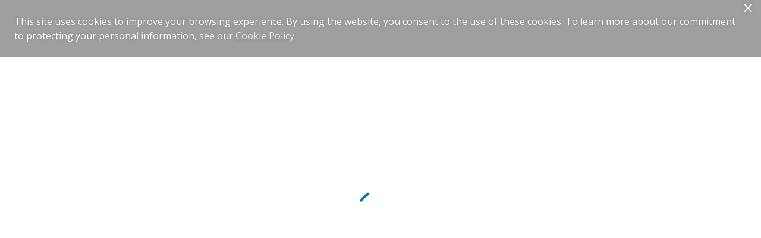

--- FILE ---
content_type: text/css
request_url: https://api.cloudsponge.com/assets/address_books15-04fa7f6ebf485fbb44e6b3ab4a62f376fa04eb795593bb48cbbcdda3787e29e2.css
body_size: 6018
content:
@font-face{font-family:'cloudsponge-icomoon';src:url(/assets/icomoon-34e1d4b82e5f03e7667961cf6615308ffa4b055751a19a0b4c071f207b24b444.eot?-vuwutf);src:url(/assets/icomoon-34e1d4b82e5f03e7667961cf6615308ffa4b055751a19a0b4c071f207b24b444.eot?#iefix-vuwutf) format("embedded-opentype"),url(/assets/icomoon-6347b97a1b30be47eb246149a0df05a615e6db5a8ca686351748df33f6f6d0a8.ttf?-vuwutf) format("truetype"),url(/assets/icomoon-d59a6687853d90194f8bd9985ac7ee459c06c5e8106c21100bcb1e7fdbaf759e.woff?-vuwutf) format("woff"),url(/assets/icomoon-7cbddcbf5c0375a9e6bca50a6adeecd727ad8b392b39834772ac61828b85e3dd.svg?-vuwutf#icomoon) format("svg");font-weight:normal}#cloudsponge-overlay{width:100%;height:100%;position:fixed;top:0;left:0;z-index:90000;background-color:#000000;opacity:0.75}#cloudsponge-address-book div,#cloudsponge-address-book span,#cloudsponge-address-book p,#cloudsponge-address-book a,#cloudsponge-address-book address,#cloudsponge-address-book em,#cloudsponge-address-book img,#cloudsponge-address-book b,#cloudsponge-address-book u,#cloudsponge-address-book i ol,#cloudsponge-address-book ul,#cloudsponge-address-book li,#cloudsponge-address-book form,#cloudsponge-address-book label,#cloudsponge-address-book table,#cloudsponge-address-book caption,#cloudsponge-address-book tbody,#cloudsponge-address-book tfoot,#cloudsponge-address-book thead,#cloudsponge-address-book tr,#cloudsponge-address-book th,#cloudsponge-address-book td,#cloudsponge-address-book figure,#cloudsponge-address-book figcaption,#cloudsponge-address-book hgroup,#cloudsponge-address-book time{border:0;font-size:100%;font:inherit;vertical-align:baseline}#cloudsponge-address-book ol,#cloudsponge-address-book ul{list-style:none;column-count:auto}#cloudsponge-address-book table{border-collapse:collapse;border-spacing:0}#cloudsponge-address-book,#cloudsponge-address-book *{box-sizing:border-box;padding:0;margin:0;text-align:left;line-height:normal;width:auto}#cloudsponge-address-book{width:824px;height:85%;position:fixed;top:0;left:0;right:0;bottom:0;z-index:90000;padding:10px;margin:auto;background-color:rgba(0,0,0,0.3);border-radius:7px;font-size:14px;font-family:arial, sans-serif;-webkit-font-smoothing:antialiased;-moz-osx-font-smoothing:grayscale}#cloudsponge-address-book .cloudsponge-widget{width:100%;height:100%;overflow:hidden;background-color:#ebebeb;border-radius:5px;position:relative}#cloudsponge-contacts-manager{display:table;width:100%;height:100%;margin-top:-42px;padding-top:42px}#cloudsponge-address-book a{color:#0097A7;text-decoration:none}#cloudsponge-address-book a:hover{text-decoration:underline}#cloudsponge-address-book .cloudsponge-button,#cloudsponge-address-book .cloudsponge-button:hover{display:inline-block;background-color:#4caf50;padding:16px 25px;color:#FFFFFF;font-weight:bold;text-decoration:none;text-transform:uppercase;cursor:pointer;border-radius:3px;box-shadow:0 2px 2px #cecece}#cloudsponge-address-book .cloudsponge-back-button:hover{display:inline;background-color:transparent;color:#FFFFFF;font-weight:bold;text-decoration:none;text-transform:uppercase;cursor:pointer;border-radius:0;box-shadow:none;padding:3px 6px 6px 0}#cloudsponge-address-book .cloudsponge-button span{vertical-align:middle}#cloudsponge-address-book .cloudsponge-message{text-align:center;color:#34474e;font-size:14px;padding:25px}#cloudsponge-address-book p.cloudsponge-error{color:#ff0000;font-size:12px}#cloudsponge-address-book input.cloudsponge-error{border:1px solid #ff0000 !important}#cloudsponge-address-book .cloudsponge-icon{background-image:url(/assets/iconset-77c3991c30e0d356921af553d60764438017a8632114088112e0ed0570a64b52.png);display:inline-block;width:32px;height:32px;vertical-align:top;background-size:42px 1260px;background-position:-4px -174px}#cloudsponge-address-book .cloudsponge-icon.mail126{background-position:-5px -5px}#cloudsponge-address-book .cloudsponge-icon.mail163{background-position:-5px -47px}#cloudsponge-address-book .cloudsponge-icon.aol{background-position:-5px -89px}#cloudsponge-address-book .cloudsponge-icon.bol{background-position:-5px -131px}#cloudsponge-address-book .cloudsponge-icon.cs{background-position:-5px -173px}#cloudsponge-address-book .cloudsponge-icon.csv{background-position:-5px -215px}#cloudsponge-address-book .cloudsponge-icon.gmail{background-position:-5px -257px}#cloudsponge-address-book .cloudsponge-icon.gmx{background-position:-5px -299px}#cloudsponge-address-book .cloudsponge-icon.icloud{background-position:-5px -341px}#cloudsponge-address-book .cloudsponge-icon.linkedin{background-position:-5px -383px}#cloudsponge-address-book .cloudsponge-icon.addressbook{background-position:-5px -425px}#cloudsponge-address-book .cloudsponge-icon.mail2world{background-position:-5px -467px}#cloudsponge-address-book .cloudsponge-icon.mailcom{background-position:-5px -509px}#cloudsponge-address-book .cloudsponge-icon.mail_ru{background-position:-5px -551px}#cloudsponge-address-book .cloudsponge-icon.naver{background-position:-5px -593px}#cloudsponge-address-book .cloudsponge-icon.poczta_o2{background-position:-5px -635px}#cloudsponge-address-book .cloudsponge-icon.office365{background-position:-5px -677px}#cloudsponge-address-book .cloudsponge-icon.windowslive{background-position:-5px -719px}#cloudsponge-address-book .cloudsponge-icon.outlook{background-position:-5px -761px}#cloudsponge-address-book .cloudsponge-icon.plaxo{background-position:-5px -803px}#cloudsponge-address-book .cloudsponge-icon.qip_ru{background-position:-5px -845px}#cloudsponge-address-book .cloudsponge-icon.qq_mail{background-position:-5px -887px}#cloudsponge-address-book .cloudsponge-icon.rediff{background-position:-5px -929px}#cloudsponge-address-book .cloudsponge-icon.sapo{background-position:-5px -971px}#cloudsponge-address-book .cloudsponge-icon.terra{background-position:-5px -1013px}#cloudsponge-address-book .cloudsponge-icon.uol{background-position:-5px -1055px}#cloudsponge-address-book .cloudsponge-icon.web_de{background-position:-5px -1097px}#cloudsponge-address-book .cloudsponge-icon.yahoo{background-position:-5px -1139px}#cloudsponge-address-book .cloudsponge-icon.yandex_ru{background-position:-5px -1181px}#cloudsponge-address-book .cloudsponge-icon.mail_yeah_net{background-position:-5px -1223px}#cloudsponge-address-book .cloudsponge-glyph,#cloudsponge-address-book .cloudsponge-glyph:hover{font-family:'cloudsponge-icomoon';speak:none;font-style:normal;font-weight:normal;font-variant:normal;text-transform:none;text-decoration:none;line-height:1;display:inline-block}#cloudsponge-address-book .cloudsponge-glyph.refresh:before{color:#ECEFF1;content:"\e607"}#cloudsponge-address-book .cloudsponge-glyph.search:before{color:#ECEFF1;content:"\e60a"}#cloudsponge-address-book .cloudsponge-glyph.forward-arrow:before{font-size:10px;content:"\e602"}#cloudsponge-address-book .cloudsponge-glyph.back-arrow:before{font-size:10px;content:"\e907"}#cloudsponge-address-book .cloudsponge-glyph.tick:before{content:"\e901"}#cloudsponge-address-book .cloudsponge-glyph.cross:before{content:"\e903"}#cloudsponge-address-book .cloudsponge-glyph.multitick:before{content:"\e902"}#cloudsponge-address-book .cloudsponge-glyph.menu:before{content:"\e900"}#cloudsponge-address-book .cloudsponge-glyph.back:before{content:"\e904"}#cloudsponge-address-book .cloudsponge-glyph.down-arrow:before{content:"\e905"}#cloudsponge-address-book .cloudsponge-topbar{height:46px;position:relative;z-index:90000;padding:12px;color:#FFFFFF;font-size:18px;border-radius:5px 5px 0 0;background-color:#1695B4}#cloudsponge-address-book .cloudsponge-topbar .cloudsponge-h1{text-align:center;font-size:18px;font-weight:normal}#cloudsponge-address-book .cloudsponge-topbar .cloudsponge-menu-button,#cloudsponge-address-book .cloudsponge-topbar .cloudsponge-close-button{position:absolute;top:12px;color:#FFFFFF}#cloudsponge-address-book .cloudsponge-topbar .cloudsponge-menu-button{left:12px}#cloudsponge-address-book .cloudsponge-topbar .cloudsponge-close-button{right:12px}#cloudsponge-address-book .cloudsponge-header{width:100%;padding:0px 8px 8px;background-color:#1695B4;display:table;position:relative}#cloudsponge-address-book .cloudsponge-close-search,#cloudsponge-address-book .cloudsponge-close-search:hover{color:#cccccc;position:absolute;right:15px;top:16px;font-size:16px;vertical-align:middle}#cloudsponge-address-book .cloudsponge-input-holder{width:100%;position:relative;padding:8px;background-color:#FFFFFF;border-radius:5px;overflow:hidden;display:table-cell}#cloudsponge-address-book .cloudsponge-separator{display:inline-block;width:1px;height:26px;margin:3px 0 0 3px;vertical-align:top;background:white;background:-moz-linear-gradient(top, #fff 0%, #cecece 50%, #fff 100%);background:-webkit-gradient(left top, left bottom, color-stop(0%, #fff), color-stop(50%, #cecece), color-stop(100%, #fff));background:-webkit-linear-gradient(top, #fff 0%, #cecece 50%, #fff 100%);background:-o-linear-gradient(top, #fff 0%, #cecece 50%, #fff 100%);background:-ms-linear-gradient(top, #fff 0%, #cecece 50%, #fff 100%);background:linear-gradient(to bottom, #fff 0%, #cecece 50%, #fff 100%);filter:progid:DXImageTransform.Microsoft.gradient( startColorstr='#ffffff', endColorstr='#ffffff', GradientType=1 )}#cloudsponge-address-book .cloudsponge-input-holder .cloudsponge-glyph.search{position:absolute;top:16px;left:58px}#cloudsponge-address-book .cloudsponge-input,#cloudsponge-address-book .cloudsponge-input:focus{font:16px arial, sans-serif;color:#607D8B;height:32px;width:100%;position:absolute;top:8px;left:55px;padding:0 95px 0 26px;background-color:transparent;border:0;outline:none}#cloudsponge-address-book .cloudsponge-title{height:36;line-height:36px;color:#B0BEC5;background-color:#eef2f4;border-top:1px solid #dadbdb;border-bottom:1px solid #dadbdb;padding:0 10px 0 10px;overflow:hidden;text-align:right;position:relative}#cloudsponge-address-book .cloudsponge-left-link{float:left}#cloudsponge-address-book .cloudsponge-left-link .cloudsponge-selected-count,#cloudsponge-address-book .cloudsponge-left-link.cloudsponge-selected span,#cloudsponge-address-book .cloudsponge-left-link.cloudsponge-selected:hover .cloudsponge-selected-count{display:none}#cloudsponge-address-book .cloudsponge-left-link.cloudsponge-selected .cloudsponge-selected-count,#cloudsponge-address-book .cloudsponge-left-link.cloudsponge-selected:hover span{display:inline}#cloudsponge-address-book .cloudsponge-title a{vertical-align:top;text-transform:uppercase}#cloudsponge-address-book .cloudsponge-title a:hover{text-decoration:none;color:#046b76}#cloudsponge-address-book .cloudsponge-contacts-content{height:100%;display:table-row}#cloudsponge-address-book .cloudsponge-contacts-content .cloudsponge-cell{display:table-cell;height:100%}#cloudsponge-address-book .cloudsponge-contacts-content .cloudsponge-cell-holder{position:relative;height:100%}#cloudsponge-address-book #cloudsponge-contacts-scrolling-region{position:absolute;width:100%;height:100%;top:0;bottom:0;overflow-y:scroll;-webkit-overflow-scrolling:touch}#cloudsponge-address-book ul.cloudsponge-contacts-list{list-style-type:none;padding-top:18px;padding-bottom:30px}#cloudsponge-address-book ul.cloudsponge-contacts-list>li{height:50px;position:relative;border:1px solid #dee8ed;box-shadow:0 1px 1px #cecece;margin:-1px 12px 0 12px;cursor:pointer;display:list-item}#cloudsponge-address-book ul.cloudsponge-contacts-list>li select,#cloudsponge-address-book ul.cloudsponge-contacts-list>li .cloudsponge-row-container{position:absolute;top:0;left:0;width:100%;height:100%}#cloudsponge-address-book ul.cloudsponge-contacts-list>li select{-webkit-appearance:none;-moz-appearance:none;appearance:none}#cloudsponge-address-book ul.cloudsponge-contacts-list>li .cloudsponge-row-container{background-color:#ffffff;font-size:16px;color:#383737;padding:15px 10px}#cloudsponge-address-book ul.cloudsponge-contacts-list>li.cloudsponge-selected .cloudsponge-row-container{background-color:#ecf8ff}#cloudsponge-address-book .cloudsponge-contact-avatar{display:none}#cloudsponge-address-book ul.cloudsponge-contacts-list>li.cloudsponge-letter,#cloudsponge-address-book ul.cloudsponge-contacts-list>li.cloudsponge-letter:hover{margin:0;padding:18px 0 10px 30px;border:0;background-color:transparent;cursor:default;box-shadow:none;font-size:14px;font-weight:bold;color:#a9a9a9;text-transform:uppercase;height:auto}#cloudsponge-address-book ul.cloudsponge-contacts-list>.cloudsponge-letter:first-child,#cloudsponge-address-book ul.cloudsponge-contacts-list>.cloudsponge-letter:hover:first-child{padding-top:0}#cloudsponge-address-book ul.cloudsponge-contacts-list.cloudsponge-disable-letter>li.cloudsponge-letter{display:none}#cloudsponge-address-book ul.cloudsponge-contacts-list>li.cloudsponge-hidden{display:none}#cloudsponge-address-book ul.cloudsponge-contacts-list>li input[type=checkbox]{display:none}#cloudsponge-address-book ul.cloudsponge-contacts-list>li input[type=checkbox]+label{vertical-align:top;color:#a9a9a9;font-size:18px}#cloudsponge-address-book ul.cloudsponge-contacts-list>li input[type=checkbox]+label:before{content:"\e611";font-family:inherit;font-size:inherit;color:inherit;cursor:pointer}#cloudsponge-address-book ul.cloudsponge-contacts-list>li input[type=checkbox]:checked+label:before{content:"\e610";color:#1695b4}#cloudsponge-address-book ul.cloudsponge-contacts-list>li select{font-size:16px}#cloudsponge-address-book ul.cloudsponge-contacts-list>li .cloudsponge-h3{width:260px;display:inline-block;margin:0 20px 0 30px;font-size:16px;white-space:nowrap;overflow:hidden;text-overflow:ellipsis}#cloudsponge-address-book ul.cloudsponge-contacts-list>li .cloudsponge-selected-mail{display:inline-block;position:relative;margin-right:10px;font-size:14px;cursor:pointer}#cloudsponge-address-book ul.cloudsponge-contacts-list>li .cloudsponge-selected-mail em,#cloudsponge-address-book ul.cloudsponge-contacts-list>li .cloudsponge-selected-phone em,#cloudsponge-address-book ul.cloudsponge-contacts-list>li .cloudsponge-selected-address em{margin-left:5px;color:#bbbbbb;display:none}#cloudsponge-address-book ul.cloudsponge-contacts-list>li .cloudsponge-selected-mail.cloudsponge-multiple-mails:hover{text-decoration:underline}#cloudsponge-address-book ul.cloudsponge-contacts-list>li .cloudsponge-selected-mail.cloudsponge-multiple-mails em,#cloudsponge-address-book ul.cloudsponge-contacts-list>li .cloudsponge-selected-phone.cloudsponge-multiple-phones em,#cloudsponge-address-book ul.cloudsponge-contacts-list>li .cloudsponge-selected-address.cloudsponge-multiple-addresses em{display:inline-block;vertical-align:top;line-height:20px}#cloudsponge-address-book ul.cloudsponge-contacts-list>li .cloudsponge-selected-mail>span.cloudsponge-mail-label{max-width:330px;overflow:hidden;text-overflow:ellipsis;display:inline-block;white-space:nowrap}#cloudsponge-address-book .cloudsponge-storage-message{border:none;box-shadow:none;margin-top:10px;margin-bottom:40px;cursor:default}#cloudsponge-address-book .cloudsponge-storage-message *{text-align:center;margin:5px}#cloudsponge-address-book #cloudsponge-storage-update,#cloudsponge-address-book #cloudsponge-storage-disable,#cloudsponge-address-book #cloudsponge-storage-enable{margin:10px}#cloudsponge-address-book .cloudsponge-copyright-item{display:none}#cloudsponge-address-book .cloudsponge-selected-mail.cloudsponge-multiple-mails .cloudsponge-mail-dropdown,#cloudsponge-address-book .cloudsponge-selected-phone.cloudsponge-multiple-phones .cloudsponge-phone-dropdown,#cloudsponge-address-book .cloudsponge-selected-address.cloudsponge-multiple-addresses .cloudsponge-address-dropdown{list-style-type:none;position:absolute;z-index:90000;top:25px;left:0;width:350px;padding:5px 0;background-color:#FFFFFF;border:1px solid #cacaca;border-radius:3px;box-shadow:0 0 3px 3px #cecece;display:none}#cloudsponge-address-book .cloudsponge-selected-phone.cloudsponge-multiple-phones .cloudsponge-phone-dropdown,#cloudsponge-address-book .cloudsponge-selected-address.cloudsponge-multiple-address .cloudsponge-address-dropdown{width:220px}#cloudsponge-address-book .cloudsponge-selected-mail select{display:none}#cloudsponge-address-book .cloudsponge-selected-mail.cloudsponge-multiple-mails .cloudsponge-mail-dropdown.cloudsponge-opened,#cloudsponge-address-book .cloudsponge-selected-phone.cloudsponge-multiple-phones .cloudsponge-phone-dropdown.cloudsponge-opened,#cloudsponge-address-book .cloudsponge-selected-address.cloudsponge-multiple-addresses .cloudsponge-address-dropdown.cloudsponge-opened{display:block}#cloudsponge-address-book ul.cloudsponge-contacts-list>li .cloudsponge-mail-dropdown li,#cloudsponge-address-book ul.cloudsponge-contacts-list>li .cloudsponge-phone-dropdown li,#cloudsponge-address-book ul.cloudsponge-contacts-list>li .cloudsponge-address-dropdown li{padding:8px;color:#404040}#cloudsponge-address-book ul.cloudsponge-contacts-list>li .cloudsponge-mail-dropdown li:hover,#cloudsponge-address-book ul.cloudsponge-contacts-list>li .cloudsponge-phone-dropdown li:hover,#cloudsponge-address-book ul.cloudsponge-contacts-list>li .cloudsponge-address-dropdown li:hover{background-color:#ebebeb}#cloudsponge-address-book ul.cloudsponge-contacts-list>li .cloudsponge-more-mails,#cloudsponge-address-book ul.cloudsponge-contacts-list>li .cloudsponge-more-phones,#cloudsponge-address-book ul.cloudsponge-contacts-list>li .cloudsponge-more-addresses{font-size:12px;color:#bbbbbb}#cloudsponge-address-book ul.cloudsponge-contacts-list>li .cloudsponge-selected-phone,#cloudsponge-address-book ul.cloudsponge-contacts-list>li .cloudsponge-selected-address{display:inline-block;position:relative;margin-right:10px;font-size:14px;cursor:pointer}#cloudsponge-address-book ul.cloudsponge-contacts-list>li .cloudsponge-selected-phone .cloudsponge-phone-label,#cloudsponge-address-book ul.cloudsponge-contacts-list>li .cloudsponge-selected-address .cloudsponge-address-label{overflow:hidden;text-overflow:ellipsis;max-width:130px;display:inline-block;white-space:nowrap;margin-bottom:-4px}#cloudsponge-address-book .cloudsponge-dictionary{width:22px;position:absolute;top:0;right:0;bottom:0;border-left:1px solid #dadbdb;background-color:#ebebeb;display:none;padding:5px 0px 5px 0px;-webkit-flex-direction:column;-moz-flex-direction:column;-ms-flex-direction:column;flex-direction:column}#cloudsponge-address-book .cloudsponge-dictionary a,#cloudsponge-address-book .cloudsponge-dictionary a:hover{text-align:center;vertical-align:middle;font-size:11px;line-height:18px;font-weight:bold;color:#0097A7;text-decoration:none;-moz-box-flex:1;-webkit-flex:1;-moz-flex:1;-ms-flex:1;flex:1}#cloudsponge-address-book .cloudsponge-dictionary a:first-child{border-top:0}#cloudsponge-address-book .cloudsponge-dictionary a.cloudsponge-disabled{cursor:default;color:#cecece}#cloudsponge-address-book .cloudsponge-letter-preview{position:absolute;top:0;bottom:0;left:0;right:0;margin:auto;font-size:36px;font-weight:bold;font-style:normal;color:#a9a9a9;text-align:center;line-height:82px;text-transform:uppercase;width:82px;height:82px;background-color:#ebebeb;border:1px solid #dddede;border-radius:3px}#cloudsponge-address-book .cloudsponge-button.cloudsponge-export-button{position:absolute;z-index:90000;bottom:30px;right:30px}#cloudsponge-address-book a.cloudsponge-button.cloudsponge-export-button.disabled{background-color:#DDDDDD}#cloudsponge-address-book a.cloudsponge-button.cloudsponge-export-button.disabled:hover{background-color:#DDDDDD;cursor:default}#cloudsponge-address-book .cloudsponge-button .cloudsponge-mobile-export{display:none}#cloudsponge-address-book .cloudsponge-back-button{display:inline;background-color:transparent;padding:0;color:#FFFFFF;font-weight:bold !important;text-decoration:none;text-transform:uppercase;cursor:pointer;border-radius:0;box-shadow:none;position:absolute;top:8px;right:8px;left:16px;padding:3px 6px 6px 0;bottom:auto !important}#cloudsponge-address-book .cloudsponge-desktop-back-button{text-decoration:underline}#cloudsponge-address-book .cloudsponge-button.cloudsponge-export-button:hover{background-color:#389b3c}#cloudsponge-address-book .cloudsponge-providers-holder{position:absolute;top:46px;right:0;bottom:0;left:0;overflow-y:auto;overflow-x:hidden;-webkit-overflow-scrolling:touch}#cloudsponge-address-book .cloudsponge-providers-list{list-style-type:none;position:relative;width:800px;margin:65px auto;padding-left:22px}#cloudsponge-address-book .cloudsponge-providers-list li{width:237px;margin:0 22px 10px 0;display:inline-block}#cloudsponge-address-book .cloudsponge-providers-list li.cloudsponge-two-books{width:368px}#cloudsponge-address-book .cloudsponge-providers-list a{display:block;width:100%;padding:12px 17px;background-color:#ffffff;border-radius:3px;color:#383737;font-size:16px;font-weight:bold}#cloudsponge-address-book .cloudsponge-providers-list a:hover{text-decoration:none;background-color:#ecf8ff}#cloudsponge-address-book .cloudsponge-providers-list li.cloudsponge-two-books a{padding-top:19px;padding-bottom:19px}#cloudsponge-address-book .cloudsponge-providers-list em{vertical-align:middle;margin-right:10px}#cloudsponge-address-book .cloudsponge-copyright{position:absolute;width:100%;text-align:center;left:0;bottom:-40px;padding-bottom:20px;color:#7c7c7c;font-size:10px}#cloudsponge-address-book .cloudsponge-copyright a{color:#FFFFFF;background-image:url(/assets/powered_by-grey-ba9b7d0ed2104ece321b4f9ee999805ecc1d18683435bd5ad4d50a4cfcd041b1.png);background-repeat:no-repeat;margin-left:4px;padding:7px 41px;background-size:82px 25px}#cloudsponge-address-book .cloudsponge-copyright a:hover{color:#FFFFFF;background-image:url(/assets/powered_by-color-19e1d0ee45b22bc182a900f0375529cc2f0dc45d601dda5007d10797c32aa2db.png)}#cloudsponge-address-book .cloudsponge-copyright a span{display:none;color:#c7c7c7}#cloudsponge-address-book .cloudsponge-mobile-copyright{display:none}#cloudsponge-loading-overlay{width:100%;height:100%;position:relative}#cloudsponge-loading-overlay em{position:absolute;width:200px;height:200px;top:0;left:0;right:0;bottom:0;margin:auto;text-align:center}#cloudsponge-loading-overlay .cloudsponge-loading-gif{display:inherit;width:32px;height:32px;margin:20px auto;background-image:url(/assets/loader-53f091f39a4e3ee7cbbf78bd5abdac2fa67b72fbbffc19074508078ff6cb59a5.gif)}#cloudsponge-loading-overlay .cloudsponge-loading-text{display:block;font-style:normal;text-align:center}#cloudsponge-loading-overlay .cloudsponge-oauth-focus-span{font-style:normal;text-align:center}#cloudsponge-loading-overlay .cloudsponge-loading-text .cloudsponge-icon{vertical-align:middle;margin-right:10px}#cloudsponge-address-book .cloudsponge-login{position:absolute;top:46px;right:0;bottom:0;left:0;overflow-x:hidden;overflow-y:auto}#cloudsponge-address-book .cloudsponge-login-form{width:265px;margin:100px auto 0 auto}#cloudsponge-address-book .cloudsponge-login-form .cloudsponge-h2{font-size:18px;line-height:17px;color:#383737;margin-bottom:30px}#cloudsponge-address-book .cloudsponge-login-form .cloudsponge-h2 em{font-style:normal}#cloudsponge-address-book .cloudsponge-login-form .cloudsponge-h2 em.cloudsponge-icon{float:left;margin-right:10px}#cloudsponge-address-book .cloudsponge-login-form .cloudsponge-h2 span{display:block;font-size:14px;font-weight:normal}#cloudsponge-address-book .cloudsponge-login-form input{width:100%;height:42px;background-color:#ffffff;border:1px solid #959595;padding:0 10px;color:#9c9c9c}#cloudsponge-address-book .cloudsponge-login-form input[type="submit"]{background-color:#4caf50;color:#ffffff;font-weight:bold;font-size:14px;text-align:center;cursor:pointer;border:0;border-radius:4px;margin-bottom:20px}#cloudsponge-address-book .cloudsponge-login-form p{margin-bottom:10px}#cloudsponge-address-book .cloudsponge-login-form p.cloudsponge-error{text-align:center;display:none}#cloudsponge-address-book .cloudsponge-login .cloudsponge-disclaimer{font-size:12px;color:#383737;padding:20px 100px 20px 100px}#cloudsponge-address-book .cloudsponge-login .cloudsponge-disclaimer span{display:block}#cloudsponge-address-book .cloudsponge-import{position:absolute;top:46px;right:0;bottom:0;left:0;overflow:auto}#cloudsponge-address-book .cloudsponge-import-form{width:760px;padding-left:75px;margin:50px auto 0 auto}#cloudsponge-address-book .cloudsponge-import-form .cloudsponge-not-supported{display:none}#cloudsponge-address-book .cloudsponge-import-form .cloudsponge-step-row,#cloudsponge-address-book .cloudsponge-import-form .cloudsponge-not-supported{min-height:56px;margin-bottom:50px;padding-top:10px;position:relative;font-size:18px;color:#383737}#cloudsponge-address-book .cloudsponge-import-form .cloudsponge-step-row.cloudsponge-description{font-size:14px}#cloudsponge-address-book .cloudsponge-import-form .cloudsponge-step-row p{margin-bottom:10px}#cloudsponge-address-book .cloudsponge-import-form .cloudsponge-step-number{width:56px;height:56px;border-radius:28px;background-color:#4caf50;position:absolute;left:-75px;top:0;font-size:24px;font-weight:bold;line-height:55px;color:#ffffff;text-align:center}#cloudsponge-address-book .cloudsponge-import-form .cloudsponge-save-button,#cloudsponge-address-book .cloudsponge-import-form .cloudsponge-save-button:hover{display:inline-block;margin-bottom:15px;padding:3px 20px 3px 5px;border:1px solid #ffffff;border-radius:4px;background-color:#52a7e0;color:#ffffff;font-size:14px;text-decoration:none}#cloudsponge-address-book .cloudsponge-import-form .cloudsponge-save-button .cloudsponge-icon{vertical-align:middle;margin-right:10px}#cloudsponge-address-book .cloudsponge-import-form .cloudsponge-file-upload{cursor:pointer;height:160px;margin-top:30px;background-color:#ffffff;border:3px dashed #52a7e0;color:#9c9c9c;text-align:center;line-height:160px;position:relative}#cloudsponge-address-book .cloudsponge-import-form .cloudsponge-file-upload input[type="file"]{position:absolute;width:100%;height:100%;top:0;right:0;bottom:0;left:0;opacity:0}#cloudsponge-address-book .cloudsponge-contact-details{padding:30px;height:100%;background-color:#fff}#cloudsponge-address-book .cloudsponge-contact-details .cloudsponge-h3{padding:10px;text-align:center;font-size:30px}#cloudsponge-address-book .cloudsponge-contact-details .cloudsponge-email-field,#cloudsponge-address-book .cloudsponge-contact-details .cloudsponge-phone-field,#cloudsponge-address-book .cloudsponge-contact-details .cloudsponge-address-field{padding:5px}#cloudsponge-address-book .cloudsponge-contact-details .cloudsponge-email-field .cloudsponge-field-label,#cloudsponge-address-book .cloudsponge-contact-details .cloudsponge-phone-field .cloudsponge-field-label,#cloudsponge-address-book .cloudsponge-contact-details .cloudsponge-address-field .cloudsponge-field-label{padding:5px;font-weight:900}#cloudsponge-address-book .cloudsponge-contact-details .cloudsponge-email-field .cloudsponge-email-select,#cloudsponge-address-book .cloudsponge-contact-details .cloudsponge-phone-field .cloudsponge-phone-select,#cloudsponge-address-book .cloudsponge-contact-details .cloudsponge-address-field .cloudsponge-address-select{height:30px;width:100%;border:1px solid #999;border-radius:5px;background:#eee}@media (max-width: 960px), (max-device-width: 1000px) and (orientation: landscape){#cloudsponge-overlay,#cloudsponge-address-book .cloudsponge-copyright,#cloudsponge-address-book .cloudsponge-close-button,#cloudsponge-address-book ul.cloudsponge-contacts-list>li.cloudsponge-no-name .cloudsponge-h3,#cloudsponge-address-book .cloudsponge-button .cloudsponge-desktop-export{display:none}#cloudsponge-address-book{padding:0;top:0;left:0;position:fixed;width:100%;height:100%;min-width:0}#cloudsponge-address-book .cloudsponge-widget,#cloudsponge-address-book .cloudsponge-header,#cloudsponge-address-book,#cloudsponge-address-book .cloudsponge-topbar{border-radius:0}#cloudsponge-address-book ul.cloudsponge-contacts-list{padding-top:2px}#cloudsponge-address-book ul.cloudsponge-contacts-list>li{height:62px;margin-left:0;margin-right:0;border-left:0;border-right:0;box-shadow:none}#cloudsponge-address-book ul.cloudsponge-contacts-list>li.cloudsponge-no-name{height:62px}#cloudsponge-address-book ul.cloudsponge-contacts-list>li .cloudsponge-h3{margin-left:10px;display:inline}#cloudsponge-address-book ul.cloudsponge-contacts-list>li .cloudsponge-row-container{pointer-events:none;padding-top:10px;padding-bottom:10px}#cloudsponge-address-book ul.cloudsponge-contacts-list>li .cloudsponge-selected-mail{display:block;padding:5px 0 0 28px;white-space:nowrap;max-width:100%;overflow:hidden}#cloudsponge-address-book ul.cloudsponge-contacts-list>li .cloudsponge-selected-phone,#cloudsponge-address-book ul.cloudsponge-contacts-list>li .cloudsponge-selected-address{padding:5px 0 0 28px}#cloudsponge-address-book ul.cloudsponge-contacts-list>li .cloudsponge-multiple-mails .cloudsponge-mail-label{max-width:330px;overflow:hidden;vertical-align:middle;display:inline-block;white-space:nowrap}#cloudsponge-address-book ul.cloudsponge-contacts-list>li.cloudsponge-no-name .cloudsponge-selected-mail{margin-top:-22px}#cloudsponge-address-book ul.cloudsponge-contacts-list>li.cloudsponge-no-name>.cloudsponge-h3,#cloudsponge-address-book ul.cloudsponge-contacts-list>li.cloudsponge-no-name .cloudsponge-row-container>.cloudsponge-h3{display:none}#cloudsponge-address-book ul.cloudsponge-contacts-list>li .cloudsponge-row-container>.cloudsponge-h3{overflow:hidden;width:80%;text-overflow:ellipsis;display:inline-block;white-space:nowrap}}@media only screen and (max-width: 960px) and (min-width: 768px), only screen and (max-device-width: 1000px) and (orientation: landscape) and (min-width: 768px){#cloudsponge-address-book ul.cloudsponge-contacts-list>li .cloudsponge-row-container>.cloudsponge-h3{width:85%}}@media (max-width: 960px), (max-device-width: 1000px) and (orientation: landscape){#cloudsponge-address-book ul.cloudsponge-contacts-list>li .cloudsponge-mobile-detail{position:absolute;top:20px;right:20px;width:40px;height:40px;padding:10px 10px 30px 10px;z-index:9999}#cloudsponge-address-book ul.cloudsponge-contacts-list>li .cloudsponge-mobile-detail .cloudsponge-mobile-detail-more{width:5px;height:5px;border-radius:50%;background-color:#ccc;box-shadow:0px 8px 0px #ccc, 0px 16px 0px #ccc;margin:0px 5px}#cloudsponge-address-book ul.cloudsponge-contacts-list>li.cloudsponge-letter,#cloudsponge-address-book ul.cloudsponge-contacts-list>li.cloudsponge-letter:hover{padding:2px 0 2px 14px}#cloudsponge-address-book .cloudsponge-storage-message *{margin:15px 2.5px}#cloudsponge-address-book .cloudsponge-copyright-item a,#cloudsponge-address-book .cloudsponge-copyright-item a:hover{font-size:11px;color:#383737;text-decoration:none}#cloudsponge-address-book .cloudsponge-copyright-item{display:block;text-align:center;padding:0 0 50px 0;border:0}#cloudsponge-address-book ul.cloudsponge-contacts-list>li.cloudsponge-copyright-item a,#cloudsponge-address-book ul.cloudsponge-contacts-list>li.cloudsponge-copyright-item a:hover{font-size:11px;color:#383737;text-decoration:none}#cloudsponge-address-book .cloudsponge-dictionary{display:-moz-box;display:-webkit-flexbox;display:-ms-flexbox;display:-webkit-flex;display:-moz-flex;display:flex}#cloudsponge-address-book .cloudsponge-button,#cloudsponge-address-book .cloudsponge-button:hover,#cloudsponge-address-book .cloudsponge-back-button{font-size:14px;padding:3px 6px 6px 6px;box-shadow:none}#cloudsponge-address-book .cloudsponge-button.cloudsponge-export-button,#cloudsponge-address-book .cloudsponge-back-button{position:absolute;top:8px;right:8px;bottom:auto !important}#cloudsponge-address-book .cloudsponge-back-button,#cloudsponge-address-book .cloudsponge-back-button:hover{background-color:transparent;display:inline;right:auto !important;left:16px;padding:3px 6px 6px 0}#cloudsponge-address-book .cloudsponge-button .cloudsponge-mobile-export{display:inline}#cloudsponge-address-book .cloudsponge-providers-list{margin:0;width:auto;padding:0}#cloudsponge-address-book .cloudsponge-providers-list li{width:100%;margin:0;border-top:1px solid #dee8ed}#cloudsponge-address-book .cloudsponge-providers-list li a{border-radius:0;padding-left:18px;padding-right:10px}#cloudsponge-address-book .cloudsponge-login-form{width:auto;margin:30px}#cloudsponge-address-book .cloudsponge-login .cloudsponge-disclaimer{left:30px;right:30px;width:auto;padding:20px 32px 20px 32px}#cloudsponge-address-book .cloudsponge-import-form{width:auto;padding:0}#cloudsponge-address-book .cloudsponge-import-form .cloudsponge-step-row{display:none}#cloudsponge-address-book .cloudsponge-import-form .cloudsponge-not-supported{text-align:center;display:block}}@media (max-width: 400px), (max-device-width: 960px) and (orientation: landscape){#cloudsponge-contacts-manager{margin-top:-34px;padding-top:34px}#cloudsponge-address-book .cloudsponge-topbar .cloudsponge-h1{font-size:16px;padding-top:0}#cloudsponge-address-book .cloudsponge-topbar{height:38px;padding:8px 12px 8px 12px;font-size:16px}#cloudsponge-address-book .cloudsponge-providers-holder{top:38px}.cloudsponge-topbar .cloudsponge-menu-button,.cloudsponge-topbar .cloudsponge-close-button{top:9px}#cloudsponge-address-book .cloudsponge-header{padding:0px 5px 5px}#cloudsponge-address-book .cloudsponge-input-holder{padding:4px}#cloudsponge-address-book .cloudsponge-input,#cloudsponge-address-book .cloudsponge-input:focus{height:26px;left:42px}#cloudsponge-address-book .cloudsponge-input-holder .cloudsponge-glyph.search{top:14px;left:50px}#cloudsponge-address-book .cloudsponge-title{height:30px;line-height:30px;padding:0 8px 0 8px}#cloudsponge-address-book{font-size:12px}#cloudsponge-address-book ul.cloudsponge-contacts-list{padding-top:2px}#cloudsponge-address-book ul.cloudsponge-contacts-list>li.cloudsponge-letter,#cloudsponge-address-book ul.cloudsponge-contacts-list>li.cloudsponge-letter:hover{font-size:14px;padding:2px 0 2px 12px}#cloudsponge-address-book ul.cloudsponge-contacts-list>li .cloudsponge-h3{font-size:14px;margin-left:8px}#cloudsponge-address-book ul.cloudsponge-contacts-list>li .cloudsponge-selected-mail{font-size:12px;padding:5px 0 0 24px}#cloudsponge-address-book ul.cloudsponge-contacts-list>li .cloudsponge-selected-mail span.cloudsponge-mail-label{max-width:320px;overflow:hidden;text-overflow:ellipsis;display:inline-block;white-space:nowrap}#cloudsponge-address-book ul.cloudsponge-contacts-list>li .cloudsponge-row-container>.cloudsponge-h3{overflow:hidden;width:80%;text-overflow:ellipsis;display:inline-block;white-space:nowrap}#cloudsponge-address-book ul.cloudsponge-contacts-list>li.cloudsponge-no-name .cloudsponge-row-container>.cloudsponge-h3{display:none}#cloudsponge-address-book ul.cloudsponge-contacts-list>li .cloudsponge-selected-phone,#cloudsponge-address-book ul.cloudsponge-contacts-list>li .cloudsponge-selected-address{font-size:12px;padding:5px 0 0 24px}#cloudsponge-address-book ul.cloudsponge-contacts-list>li input[type=checkbox]+label{font-size:16px}#cloudsponge-address-book ul.cloudsponge-contacts-list>li{height:56px}#cloudsponge-address-book ul.cloudsponge-contacts-list>li.cloudsponge-no-name{height:62px}#cloudsponge-address-book ul.cloudsponge-contacts-list>li .cloudsponge-row-container{padding:8px 8px}#cloudsponge-address-book ul.cloudsponge-contacts-list>li .cloudsponge-more-mails{font-size:10px}#cloudsponge-address-book .cloudsponge-button.cloudsponge-export-button{bottom:12px}#cloudsponge-address-book .cloudsponge-button{padding:12px 18px}#cloudsponge-address-book .cloudsponge-button.cloudsponge-export-button,#cloudsponge-address-book .cloudsponge-back-button{font-size:14px;top:5px;right:5px}#cloudsponge-address-book .cloudsponge-button,#cloudsponge-address-book .cloudsponge-button:hover{padding:6px 6px 6px 6px}#cloudsponge-address-book .cloudsponge-back-button{padding:6px 6px 6px 0px}#cloudsponge-address-book .cloudsponge-close-search,#cloudsponge-address-book .cloudsponge-close-search:hover{top:12px}}@media (max-height: 440px){#cloudsponge-address-book .cloudsponge-dictionary{display:none}}@media (max-height: 800px){#cloudsponge-address-book .cloudsponge-import-form{margin:40px auto 0 auto}#cloudsponge-address-book .cloudsponge-import-form .cloudsponge-step-row,#cloudsponge-address-book .cloudsponge-import-form .cloudsponge-not-supported{font-size:14px;margin-bottom:20px}#cloudsponge-address-book .cloudsponge-import-form .cloudsponge-file-upload{height:115px;line-height:115px}#cloudsponge-address-book .cloudsponge-import-form .cloudsponge-step-row.cloudsponge-description{margin:0;min-height:0;margin-top:-20px}}@media (max-height: 960px){#cloudsponge-address-book .cloudsponge-dictionary a,#cloudsponge-address-book .cloudsponge-dictionary a:hover{font-size:11px;line-height:18px}}@media (max-height: 626px){#cloudsponge-address-book .cloudsponge-dictionary a,#cloudsponge-address-book .cloudsponge-dictionary a:hover{font-size:10px;line-height:16px}}@media (max-height: 500px){#cloudsponge-address-book .cloudsponge-dictionary a,#cloudsponge-address-book .cloudsponge-dictionary a:hover{font-size:9px;line-height:12px}}.cs-launch,.cloudsponge-launch{cursor:pointer}@media only screen and (min--moz-device-pixel-ratio: 2), only screen and (-o-min-device-pixel-ratio: 2 / 1), only screen and (-webkit-min-device-pixel-ratio: 2), only screen and (min-device-pixel-ratio: 2){#cloudsponge-address-book .cloudsponge-icon{background-image:url(/assets/iconset@2x-2ee6245c64dbd13ac7cd17517d694e5c3087ef73267d44db0fa132aafd793ce4.png)}#cloudsponge-address-book .cloudsponge-copyright a{background-image:url(/assets/powered_by-grey@2x-7ecae7d147f70837c27f643dbda057eb44562b29dd384ade1d278396714abc24.png);background-size:82px 25px !important}#cloudsponge-address-book .cloudsponge-copyright a:hover{color:#FFFFFF;background-image:url(/assets/powered_by-color@2x-2b6626489bb9194c276c829206ad8703294ab4d2423d796ad9c6d2102971d614.png)}}.cloudsponge-import-form input[type="file"]{position:fixed;top:-100em}@media only screen and (min-width: 960px){.cloudsponge-columns-3 #cloudsponge-address-book{min-width:950px}.cloudsponge-columns-3 #cloudsponge-address-book ul.cloudsponge-contacts-list>li .cloudsponge-selected-mail{width:300px}.cloudsponge-columns-3 #cloudsponge-address-book ul.cloudsponge-contacts-list>li .cloudsponge-selected-mail span.cloudsponge-mail-label{max-width:75%;overflow:hidden;text-overflow:ellipsis;display:inline-block;white-space:nowrap}}@media (max-width: 960px), (max-device-width: 1000px) and (orientation: landscape){.cloudsponge-columns-3 #cloudsponge-address-book ul.cloudsponge-contacts-list>li{min-height:82px}.cloudsponge-columns-3 #cloudsponge-address-book ul.cloudsponge-contacts-list>li span.cloudsponge-phone-label{max-width:330px;overflow:hidden;text-overflow:ellipsis;display:inline-block}.cloudsponge-columns-3 #cloudsponge-address-book ul.cloudsponge-contacts-list>li.cloudsponge-no-name{min-height:82px}.cloudsponge-columns-3 #cloudsponge-address-book ul.cloudsponge-contacts-list>li.cloudsponge-no-name .cloudsponge-h3{display:none}.cloudsponge-columns-3 #cloudsponge-address-book ul.cloudsponge-contacts-list>li.cloudsponge-letter{min-height:0px}}@media (max-width: 400px), (max-device-width: 960px) and (orientation: landscape){.cloudsponge-columns-3 #cloudsponge-address-book ul.cloudsponge-contacts-list>li{min-height:72px}.cloudsponge-columns-3 #cloudsponge-address-book ul.cloudsponge-contacts-list>li span.cloudsponge-phone-label{max-width:320px;overflow:hidden;text-overflow:ellipsis;display:inline-block}.cloudsponge-columns-3 #cloudsponge-address-book ul.cloudsponge-contacts-list>li.cloudsponge-no-name{min-height:72px}.cloudsponge-columns-3 #cloudsponge-address-book ul.cloudsponge-contacts-list>li.cloudsponge-no-name .cloudsponge-h3{display:none}.cloudsponge-columns-3 #cloudsponge-address-book ul.cloudsponge-contacts-list>li.cloudsponge-letter{min-height:0px}}


--- FILE ---
content_type: text/javascript; charset=utf-8
request_url: https://secure.frontstream.com/bundles/templatesExternal?1.0.0.35790
body_size: 22643
content:
angular.module('AppExternal').run(['$templateCache',function(t){t.put('/Static/Templates/background-property.html','<label class="custom-label">	{{pickerLabel}}</label><select class="form-control" ng-model="directiveModel" ng-change="updateProperty(directiveSection, directiveModel)">	<option ng-repeat="option in directiveOptions" value="{{option.name}}">{{option.label}}</option></select>');t.put('/Static/Templates/buttons.html','<div class="form-group">	<label class="custom-label">Button Radius</label>	<input type="text" class="form-control" ng-model="buttonModels.style[\'border-radius\']" ng-change="saveRadius(buttonModels.style[\'border-radius\'])"		ng-keypress="onlyNumbers($event)"></div><div class="form-group">	<div class="col-md-12 no-padding">		<custom-color-picker directive-section="normalSection" directive-model="buttonModels.style[\'background-color\']" directive-property="\'background-color\'"			picker-label="\'Background Color\'">		</custom-color-picker>		<label class="custom-hover-label">Hover Background Color</label>		<div class="col-md-12 col-sm-12 col-xs-12 hover-row no-padding">			<form class="form-inline">				<div class="input-group pull-left">					<span class="input-group-addon hover-span"                         ng-if="alternativeColors.background.showBrighten && alternativeColors.background.showSpan"                         ng-style="{\'background-color\': alternativeColors.background.brighten}">&nbsp;</span>					<button class="btn btn-default btn-hover pull-right form-control" ng-click="setBgAlternativeColor(\'brighten\')">Brighten</button>				</div>				<div class="input-group pull-left">					<span class="input-group-addon hover-span"                         ng-if="!alternativeColors.background.showBrighten && alternativeColors.background.showSpan"                         ng-style="{\'background-color\':alternativeColors.background.darken}">&nbsp;</span>					<button class="btn btn-default btn-hover pull-right form-control" ng-click="setBgAlternativeColor(\'darken\')">Darken</button>				</div>				<div class="input-group pull-left ">					<div class="dropdown">						<div class="input-group">							<span class="input-group-addon hover-span" ng-if="!alternativeColors.background.showSpan" ng-style="{\'background-color\':buttonModels.styleHover[\'background-color\']}">&nbsp;</span>							<button class="btn btn-default active dropdown-toggle form-control" type="button" id="dropdownMenu1" data-toggle="dropdown"								aria-haspopup="true" aria-expanded="true" ng-click="setBgAlternativeColor(\'\')">								Custom 								<span class="caret"></span>							</button>							<ul class="dropdown-menu nested-colorpicker" ng-click="$event.stopPropagation()">								<custom-color-picker directive-section="hoverSection" directive-model="buttonModels.styleHover[\'background-color\']" directive-property="\'background-color\'"									picker-label="\'\'" options="{pos:\'top left\'}">								</custom-color-picker>							</ul>						</div>					</div>                </div>			</form>		</div>	</div></div><div class="form-group">	<div class="col-md-12 no-padding">		<custom-color-picker directive-section="normalSection" directive-model="buttonModels.style[\'color\']" directive-property="\'color\'" picker-label="\'Font Color\'"></custom-color-picker>		<label class="custom-hover-label">Hover Color</label>		<div class="col-md-12 col-sm-12 col-xs-12 hover-row no-padding">			<form class="form-inline">				<div class="input-group pull-left">					<span class="input-group-addon hover-span"                         ng-if="alternativeColors.fontColor.showBrighten && alternativeColors.fontColor.showSpan"                         ng-style="{\'background-color\':alternativeColors.fontColor.brighten}">&nbsp;</span>					<button class="btn btn-default btn-hover pull-right form-control" ng-click="setFntAlternativeColor(\'brighten\')">Brighten</button>				</div>				<div class="input-group pull-left">					<span class="input-group-addon hover-span"                         ng-if="!alternativeColors.fontColor.showBrighten && alternativeColors.fontColor.showSpan"                         ng-style="{\'background-color\':alternativeColors.fontColor.darken}">&nbsp;</span>					<button class="btn btn-default btn-hover pull-right form-control" ng-click="setFntAlternativeColor(\'darken\')">Darken</button>				</div>				<div class="input-group pull-left ">					<div class="dropdown">						<div class="input-group">							<span class="input-group-addon hover-span" ng-if="!alternativeColors.fontColor.showSpan" ng-style="{\'background-color\':buttonModels.styleHover[\'color\']}">&nbsp;</span>							<button class="btn btn-default active dropdown-toggle form-control" type="button" id="dropdownMenu1" data-toggle="dropdown"								aria-haspopup="true" aria-expanded="true" ng-click="setFntAlternativeColor(\'\')">								Custom 								<span class="caret"></span>							</button>							<ul class="dropdown-menu nested-colorpicker" ng-click="$event.stopPropagation()">								<custom-color-picker 									directive-section="hoverSection" 									directive-model="buttonModels.styleHover[\'color\']" 									options="{pos:\'top left\'}"									directive-property="\'color\'" 									picker-label="\'\'"									>								</custom-color-picker>							</ul>						</div>					</div>				</div>			</form>		</div>	</div></div><div class="form-group">	<div class="col-md-12 no-padding">		<custom-color-picker directive-section="normalSection" directive-model="buttonModels.style[\'border-color\']" directive-property="\'border-color\'"			picker-label="\'Border Color\'"></custom-color-picker>	</div></div><div class="form-group">    <font-picker                 directive-section="normalSection" 				directive-model="buttonModels.style[\'font-family\']" 				picker-label="\'Font Family\'"				directive-options="fonts">    </font-picker></div>');t.put('/Static/Templates/confirm-modal.html','<div class="modal-header">    Confirm</div><div class="modal-body" id="modal-body">    <p>There are unsaved changes to this page. Would you like to save or discard your changes?</p></div><div class="modal-footer">	<button class="btn btn-default" ng-click="confirmCtrl.$uibModalStack.dismissAll(\'cancel\');">Discard changes</button>	<button class="btn btn-primary" ng-click="confirmCtrl.$uibModalStack.dismissAll(\'save\');">Save changes</button></div>');t.put('/Static/Templates/content-editor.html','<div ckeditor="options" ng-model="model" contenteditable="true" ready="onReady"></div>');t.put('/Static/Templates/cvv-help.html','<div>    <p class="cvv-help-message">3 on back (left), Amex: 4 on front (right)</p>    <div class="row">        <div class="col-md-6 cvv-card">            <img ng-src="{{liveCtrl.assetsPath + \'/credit_card_back.svg\'}}" alt="" />        </div>        <div class="col-md-6 cvv-card">            <img ng-src="{{liveCtrl.assetsPath + \'/credit_card_front.svg\'}}" alt="" />        </div>    </div></div>');t.put('/Static/Templates/footer.html','<!-- Start Content Block For Live Public --><div class="container">        <content-block            ng-if="eventCtrl.state == \'event\' && eventCtrl.displayMode == \'View\'"            model="container.content[eventCtrl.shortLanguage].customHtml"            language="eventCtrl.shortLanguage"            index="0">        </content-block>        <content-block            ng-if="liveCtrl.state == \'location\' && liveCtrl.displayMode == \'View\'"            model="container.content[liveCtrl.shortLanguage].customHtml"            language="liveCtrl.shortLanguage"            index="0">        </content-block>                <content-block            ng-if="liveCtrl.state == \'donation\' && liveCtrl.displayMode == \'View\'"            model="footer.content[liveCtrl.shortLanguage].customHtml"            language="liveCtrl.shortLanguage"            index="0">        </content-block>        <content-block        ng-if="liveCtrl.state == \'participant-donation\' && liveCtrl.displayMode == \'View\'"        model="footer.content[liveCtrl.shortLanguage].customHtml"        language="liveCtrl.shortLanguage"        index="0">    </content-block>        <content-block        ng-if="liveCtrl.state == \'team-donation\' && liveCtrl.displayMode == \'View\'"        model="footer.content[liveCtrl.shortLanguage].customHtml"        language="liveCtrl.shortLanguage"        index="0">    </content-block>           </div><div class="container-fluid"        ng-if="liveCtrl.pageType == \'Location\' && eventCtrl.displayMode == \'View\'"        style="padding-left:15px;	padding-right:15px;"        id="Div2"        ng-bind-html="liveCtrl.modelService.trustAsHtml(liveCtrl.modelService.content[liveCtrl.modelService.content.length - 1][\'content\'][liveCtrl.shortLanguage].customHtml)"></div><div class="container-fluid"        ng-if="liveCtrl.pageType == \'donation\' && liveCtrl.displayMode == \'View\' || vm.pageType == \'thankyou\'"        style="padding-left:15px;	padding-right:15px;"        id="Div3"        ng-bind-html="liveCtrl.trustAsHtml(liveCtrl.modelService.content[liveCtrl.modelService.content.length - 1].content[liveCtrl.shortLanguage].customHtml)"></div><!-- End Content Block For Live Public -->    <!-- Start Content Block For WYSIWYG --><div class="container content-block">    <content-block        ng-if="eventCtrl.state == \'parent.home\'"        language="eventCtrl.shortLanguage"        model="container.content[eventCtrl.shortLanguage].customHtml"        index="0">    </content-block>    <content-block ng-if="(liveCtrl.state == \'parent.locationAdmin\' || liveCtrl.state == \'parent.singleLocationAdmin\')"                   model="container.content[liveCtrl.shortLanguage].customHtml"                   language="liveCtrl.shortLanguage"                   index="0">    </content-block>    <content-block ng-if="liveCtrl.state == \'parent.donation\'"                   model="footer.content[liveCtrl.shortLanguage].customHtml"                   language="liveCtrl.shortLanguage"                   index="0">    </content-block></div><!-- End Content Block For WYSIWYG -->        <!-- TODO this should be a component, and it shouldn\'t depend on the page location    -->    <div class="text-center container">        <!--Privacy Policy-->        <button ng-if="eventCtrl.pageType == \'home\' || eventCtrl.adminService" id="privacy-policy" type="button" class="btn btn-link P2P__link-text" ng-disabled="eventCtrl.displayMode == \'Edit\'" ng-click="eventCtrl.openPrivacyPolicy(\'privacy\')">{{eventCtrl.longLanguage == \'en-CA\' ? "Privacy Policy": "Politique de confidentialit&eacute;"}}</button>        <button ng-if="liveCtrl.pageType == \'location\' || liveCtrl.adminService" id="privacy-policy" type="button" class="btn btn-link P2P__link-text" ng-disabled="liveCtrl.displayMode == \'Edit\'" ng-click="liveCtrl.openPrivacyPolicy(\'privacy\')">{{liveCtrl.longLanguage == \'en-CA\' ? "Privacy Policy": "Politique de confidentialit&eacute;"}}</button>        <button ng-if="liveCtrl.pageType == \'donation\' || liveCtrl.donationService" id="Button3" type="button" class="btn btn-link P2P__link-text" ng-disabled="liveCtrl.displayMode == \'Edit\'" ng-click="liveCtrl.openPrivacyPolicy(\'privacy\')">{{liveCtrl.longLanguage == \'en-CA\' ? "Privacy Policy": "Politique de confidentialit&eacute;"}}</button>        <!--<button id="Button5" type="button" class="btn btn-link P2P__link-text" ng-disabled="liveCtrl.displayMode == \'Edit\'" ng-click="liveCtrl.openPrivacyPolicy(\'privacy\')">{{liveCtrl.longLanguage.substring(0, liveCtrl.longLanguage.indexOf("-")) == \'en\' ? "Privacy Policy": "Politique de confidentialit&eacute;"}}</button>        <button id="privacy-policy" type="button" class="btn btn-link P2P__link-text" ng-disabled="!liveCtrl.isView" ng-click="liveCtrl.openPrivacyPolicy(\'privacy\')">{{liveCtrl.donationService.Language == \'en-CA\' ? "Privacy Policy": "Politique de confidentialit&eacute;"}}</button>-->        <!--Cookie Policy-->        <button ng-if="eventCtrl.pageType == \'home\' || eventCtrl.adminService" id="Button1" type="button" class="btn btn-link P2P__link-text" ng-disabled="eventCtrl.displayMode == \'Edit\'" ng-click="eventCtrl.openCookiePolicy()">{{eventCtrl.longLanguage == \'en-CA\' ? "Cookie Policy": "Politique sur les témoins de connexion (Cookie)"}}</button>        <button ng-if="liveCtrl.pageType == \'location\' || liveCtrl.adminService" id="Button2" type="button" class="btn btn-link P2P__link-text" ng-disabled="liveCtrl.displayMode == \'Edit\'" ng-click="liveCtrl.openCookiePolicy()">{{liveCtrl.longLanguage == \'en-CA\' ? "Cookie Policy": "Politique sur les témoins de connexion (Cookie)"}}</button>        <button ng-if="liveCtrl.pageType == \'donation\' || liveCtrl.donationService" id="Button4" type="button" class="btn btn-link P2P__link-text" ng-disabled="liveCtrl.displayMode == \'Edit\'" ng-click="liveCtrl.openCookiePolicy()">{{liveCtrl.longLanguage == \'en-CA\' ? "Cookie Policy": "Politique sur les témoins de connexion (Cookie)"}}</button>        <!--<button id="Button4" type="button" class="btn btn-link P2P__link-text" ng-disabled="liveCtrl.displayMode == \'Edit\'" ng-click="liveCtrl.openCookiePolicy()">{{liveCtrl.longLanguage.substring(0, liveCtrl.longLanguage.indexOf("-")) == \'en\' ? "Cookie Policy": "Politique sur les témoins de connexion (Cookie)"}}</button>        <button id="Button3" type="button" class="btn btn-link P2P__link-text" ng-disabled="!liveCtrl.isView" ng-click="liveCtrl.openCookiePolicy()">{{liveCtrl.donationService.Language == \'en-CA\' ? "Cookie Policy": "Politique sur les témoins de connexion (Cookie)"}}</button>-->        <!-- Footer language toggle -->        <!-- Event page -->        <span ng-if="eventCtrl.eventSettingsService.eventSettings[eventCtrl.longLanguage].IsBilingual && eventCtrl.longLanguage == \'fr-CA\' && (eventCtrl.state == \'parent.home\' || eventCtrl.state == \'event\')">            <button type="button" ng-if="eventCtrl.isView && !eventCtrl.isEditView" ui-sref="{{eventCtrl.formatLanguageRoute(\'en-CA\')}}" id="en-toggle" class="btn btn-link P2P__link-text">English</button>            <button type="button" ng-if="eventCtrl.isEditView" ng-click="eventCtrl.formatLanguageRoute(\'en-CA\')" class="btn btn-link P2P__link-text">English</button>            <button type="button" ng-if="eventCtrl.displayMode == \'Edit\'" ng-disabled="true" class="btn btn-link P2P__link-text">English</button>        </span>        <span ng-if="eventCtrl.eventSettingsService.eventSettings[eventCtrl.longLanguage].IsBilingual && eventCtrl.longLanguage == \'en-CA\' && (eventCtrl.state == \'parent.home\' || eventCtrl.state == \'event\')">            <button type="button" ng-if="eventCtrl.isView && !eventCtrl.isEditView" ui-sref="{{eventCtrl.formatLanguageRoute(\'fr-CA\')}}" id="fr-toggle" class="btn btn-link P2P__link-text">Français</button>            <button type="button" ng-if="eventCtrl.isEditView" ng-click="eventCtrl.formatLanguageRoute(\'fr-CA\')" class="btn btn-link P2P__link-text">Français</button>            <button type="button" ng-if="eventCtrl.displayMode == \'Edit\'" ng-disabled="true" class="btn btn-link P2P__link-text">French</button>        </span>        <!-- Master Location page -->        <span ng-if="liveCtrl.eventSettingsService.eventSettings[liveCtrl.longLanguage].IsBilingual && liveCtrl.longLanguage == \'fr-CA\' && (liveCtrl.state == \'parent.locationAdmin\' || liveCtrl.state == \'locationAdmin\')">            <!--<a ng-if="liveCtrl.isView && !liveCtrl.isEditView" ui-sref="{{liveCtrl.formatLanguageRoute(\'en-CA\')}}" href="#" id="A1" class="P2P__link-text">English</a>-->            <button type="button" ng-if="liveCtrl.isEditView" ng-click="liveCtrl.formatLanguageRoute(\'en-CA\')" class="btn btn-link P2P__link-text">English</button>            <button type="button" ng-if="liveCtrl.displayMode == \'Edit\'" ng-disabled="true" class="btn btn-link P2P__link-text">English</button>        </span>        <span ng-if="liveCtrl.eventSettingsService.eventSettings[liveCtrl.longLanguage].IsBilingual && liveCtrl.longLanguage == \'en-CA\' && (liveCtrl.state == \'parent.locationAdmin\' || liveCtrl.state == \'locationAdmin\')">            <!--<a ng-if="liveCtrl.isView && !liveCtrl.isEditView" ui-sref="{{liveCtrl.formatLanguageRoute(\'fr-CA\')}}" href="#" id="A3" class="P2P__link-text">Francais</a>-->            <button type="button" ng-if="liveCtrl.isEditView" ng-click="liveCtrl.formatLanguageRoute(\'fr-CA\')" class="btn btn-link P2P__link-text">Français</button>            <button type="button" ng-if="liveCtrl.displayMode == \'Edit\'" ng-disabled="true" class="btn btn-link P2P__link-text">Français</button>        </span>        <!-- Single - Location page -->        <span ng-if="liveCtrl.eventSettingsService.eventSettings[liveCtrl.longLanguage].IsBilingual && liveCtrl.longLanguage == \'fr-CA\' && (liveCtrl.state == \'parent.singleLocationAdmin\' || liveCtrl.state == \'location\')">            <button type="button" ng-if="liveCtrl.isView && !liveCtrl.isEditView" ui-sref="{{liveCtrl.formatLanguageRoute(\'en-CA\')}}" id="en-toggle" class="btn btn-link P2P__link-text">English</button>            <button type="button" ng-if="liveCtrl.isEditView" ng-click="liveCtrl.formatLanguageRoute(\'en-CA\')" class="btn btn-link P2P__link-text">English</button>            <button type="button" ng-if="liveCtrl.displayMode == \'Edit\'" ng-disabled="true" class="btn btn-link P2P__link-text">English</button>        </span>        <span ng-if="liveCtrl.eventSettingsService.eventSettings[liveCtrl.longLanguage].IsBilingual && liveCtrl.longLanguage == \'en-CA\' && (liveCtrl.state == \'parent.singleLocationAdmin\' || liveCtrl.state == \'location\')">            <button type="button" ng-if="liveCtrl.isView && !liveCtrl.isEditView" ui-sref="{{liveCtrl.formatLanguageRoute(\'fr-CA\')}}" id="fr-toggle" class="btn btn-link P2P__link-text">Français</button>            <button type="button" ng-if="liveCtrl.isEditView" ng-click="liveCtrl.formatLanguageRoute(\'fr-CA\')" class="btn btn-link P2P__link-text">Français</button>            <button type="button" ng-if="liveCtrl.displayMode == \'Edit\'" ng-disabled="true" class="btn btn-link P2P__link-text">Français</button>        </span>        <!-- Donation page -->        <span ng-if="liveCtrl.eventSettings.eventSettings[liveCtrl.longLanguage].IsBilingual && liveCtrl.longLanguage == \'fr-CA\' && (liveCtrl.state == \'parent.donation\' || liveCtrl.state == \'donation\' || liveCtrl.state == \'participant-donation\' || liveCtrl.state ==  \'team-donation\')">            <button type="button" ng-if="liveCtrl.isView && !liveCtrl.isEditView" ui-sref="{{liveCtrl.formatLanguageRoute(\'en-CA\')}}" id="A1" class="btn btn-link P2P__link-text">English</button>            <button type="button" ng-if="liveCtrl.isEditView" ng-click="liveCtrl.formatLanguageRoute(\'en-CA\')" class="btn btn-link P2P__link-text">English</button>            <button type="button" ng-if="liveCtrl.displayMode == \'Edit\'" ng-disabled="true" class="btn btn-link P2P__link-text">English</button>        </span>        <span ng-if="liveCtrl.eventSettings.eventSettings[liveCtrl.longLanguage].IsBilingual && liveCtrl.longLanguage == \'en-CA\' && (liveCtrl.state == \'parent.donation\' || liveCtrl.state == \'donation\' || liveCtrl.state == \'participant-donation\' || liveCtrl.state ==  \'team-donation\')">            <button type="button" ng-if="liveCtrl.isView && !liveCtrl.isEditView" ui-sref="{{liveCtrl.formatLanguageRoute(\'fr-CA\')}}" id="en-toggle" class="btn btn-link P2P__link-text">Français</button>            <button type="button" ng-if="liveCtrl.isEditView" ng-click="liveCtrl.formatLanguageRoute(\'fr-CA\')" class="btn btn-link P2P__link-text">Français</button>            <button type="button" ng-if="liveCtrl.displayMode == \'Edit\'" ng-disabled="true" class="btn btn-link P2P__link-text">Français</button>        </span>    </div>');t.put('/Static/Templates/header-cta.html','<div class="form-group" ng-if="container.properties.type === \'header\'">	<label>Calls to Action</label>	<!-- Login CTA for Event page -->	<div class="checkbox">		<!-- Start enable Login button toggle label and input -->		<input ng-if="adminCtrl.ContentService.content[0].widgets[0] != undefined" 				type="checkbox" 				id="{{adminCtrl.ContentService.content[0].widgets[0][\'properties\'][\'type\']}}" 				ng-model="adminCtrl.ContentService.content[0].widgets[0][\'isvisible\']">		<label ng-if="adminCtrl.ContentService.content[0].widgets[0] != undefined" 				for="{{adminCtrl.ContentService.content[0].widgets[0][\'properties\'][\'type\']}}" 				class="label-checkbox">			Enable Login Button		</label>		<!-- End enable Login button toggle label and input -->    </div>		<!-- Optional custom button text for Login CTA -->	<div class="customtext-container form-group">		<label for="{{adminCtrl.ContentService.content[0].widgets[0][\'properties\'][\'type\']}}-customtext" 				class="custom-label">			Custom Login Text		</label>		<!-- Start custom Login button text input -->		<input ng-if="adminCtrl.ContentService.content[0].widgets[0][\'content\'][adminCtrl.Language][\'text\'] != undefined" 				type="text" 				name="{{adminCtrl.ContentService.content[0].widgets[0][\'properties\'][\'type\']}}-customtext" 				ng-model="adminCtrl.ContentService.content[0].widgets[0][\'content\'][adminCtrl.Language][\'text\']"				id="{{adminCtrl.ContentService.content[0].widgets[0][\'properties\'][\'type\']}}-customtext" 				class="form-control"				value="{{adminCtrl.ContentService.content[0].widgets[0][\'content\'][adminCtrl.Language][\'text\']}}" />		<!-- End custom Login button text input -->	</div>    <!-- End Login CTA for Event page -->    <!-- Search CTA for Event page -->    <div>        <div class="checkbox">		<!-- Start enable Search button toggle label and input -->		    <input ng-if="adminCtrl.ContentService.content[0].widgets[1] != undefined" 				    type="checkbox" 				    id="{{adminCtrl.ContentService.content[0].widgets[1][\'properties\'][\'type\']}}" 				    ng-model="adminCtrl.ContentService.content[0].widgets[1][\'isvisible\']">		    <label ng-if="adminCtrl.ContentService.content[0].widgets[1] != undefined" 				    for="{{adminCtrl.ContentService.content[0].widgets[1][\'properties\'][\'type\']}}" 				    class="label-checkbox">			    Enable Search Button		    </label>        </div>		<!-- End enable Search button toggle label and input -->        <!-- Optional custom button text for Search CTA -->	    <div class="customtext-container form-group">		    <label for="{{adminCtrl.ContentService.content[0].widgets[1][\'properties\'][\'type\']}}-customtext" 				    class="custom-label">			    Custom Search Text		    </label>                                                    		    <!-- Start custom Search button text input -->		    <input ng-if="adminCtrl.ContentService.content[0].widgets[1][\'content\'][adminCtrl.Language][\'text\'] != undefined" 				    type="text" 				    name="{{adminCtrl.ContentService.content[0].widgets[1][\'properties\'][\'type\']}}-customtext" 				    ng-model="adminCtrl.ContentService.content[0].widgets[1][\'content\'][adminCtrl.Language][\'text\']"				    id="{{adminCtrl.ContentService.content[0].widgets[1][\'properties\'][\'type\']}}-customtext" 				    class="form-control"				    value="{{adminCtrl.ContentService.content[0].widgets[1][\'content\'][adminCtrl.Language][\'text\']}}" />		    <!-- End custom Search button text input -->	    </div>    </div>    <!-- End Search CTA for Event page -->    <!-- Donate CTA for Event page -->	<div class="checkbox">		<!-- Start enable Donate button toggle label and input -->		<input ng-if="adminCtrl.ContentService.content[0].widgets[2] != undefined" 				type="checkbox" 				id="{{adminCtrl.ContentService.content[0].widgets[2][\'properties\'][\'type\']}}" 				ng-model="adminCtrl.ContentService.content[0].widgets[2][\'isvisible\']">		<label ng-if="adminCtrl.ContentService.content[0].widgets[2] != undefined" 				for="{{adminCtrl.ContentService.content[0].widgets[2][\'properties\'][\'type\']}}" 				class="label-checkbox">			Enable Donate Button		</label>    </div>		<!-- End enable Donate button toggle label and input -->	<!-- Optional custom button text for Donate CTA -->	<div class="customtext-container form-group">		<label for="{{adminCtrl.ContentService.content[0].widgets[2][\'properties\'][\'type\']}}-customtext" 				class="custom-label">			Custom Donate Text		</label>                                                    		<!-- Start custom Donate button text input -->		<input ng-if="adminCtrl.ContentService.content[0].widgets[2][\'content\'][adminCtrl.Language][\'text\'] != undefined" 				type="text" 				name="{{adminCtrl.ContentService.content[0].widgets[2][\'properties\'][\'type\']}}-customtext" 				ng-model="adminCtrl.ContentService.content[0].widgets[2][\'content\'][adminCtrl.Language][\'text\']"				id="{{adminCtrl.ContentService.content[0].widgets[2][\'properties\'][\'type\']}}-customtext" 				class="form-control"				value="{{adminCtrl.ContentService.content[0].widgets[2][\'content\'][adminCtrl.Language][\'text\']}}" />		<!-- End custom Donate button text input -->	</div>    <!-- End Donate CTA for Event page -->    <!-- Register CTA for Event page -->    <div ng-if="adminCtrl.isEventOpenForRegistration">        <div class="checkbox">		    <!-- Start enable Register button toggle label and input -->		    <input ng-if="adminCtrl.ContentService.content[0].widgets[3] != undefined" 		            type="checkbox"                     id="{{adminCtrl.ContentService.content[0].widgets[3][\'properties\'][\'type\']}}" 				    ng-model="adminCtrl.ContentService.content[0].widgets[3][\'isvisible\']">		    <label ng-if="adminCtrl.ContentService.content[0].widgets[3] != undefined" 				    for="{{adminCtrl.ContentService.content[0].widgets[3][\'properties\'][\'type\']}}" 				    class="label-checkbox">			    Enable Register Button		    </label>            <!-- End enable Register button toggle label and input -->	    </div>        <div class="customtext-container form-group">		    <label for="{{adminCtrl.ContentService.content[0].widgets[3][\'properties\'][\'type\']}}-customtext" 				    class="custom-label">			    Custom Register Text		    </label>                                                    		    <!-- Start custom Register button text input -->		    <input ng-if="adminCtrl.ContentService.content[0].widgets[3][\'content\'][adminCtrl.Language][\'text\'] != undefined" 				    type="text" 				    name="{{adminCtrl.ContentService.content[0].widgets[3][\'properties\'][\'type\']}}-customtext" 				    ng-model="adminCtrl.ContentService.content[0].widgets[3][\'content\'][adminCtrl.Language][\'text\']"				    id="{{adminCtrl.ContentService.content[0].widgets[3][\'properties\'][\'type\']}}-customtext" 				    class="form-control"				    value="{{adminCtrl.ContentService.content[0].widgets[3][\'content\'][adminCtrl.Language][\'text\']}}" />		    <!-- End custom Register button text input -->	    </div>    </div>    <!-- End Register CTA for Event page --></div><!-- End Header CTAs -->');t.put('/Static/Templates/image-upload.html','<!--Title section--><div class="form-group">    <p class="fourteen-pixels-text">{{title}}</p></div><!--Image preview/thumbnail<div class="form-group">    <div class="form-group img-preview media-widget__thumbnail">        <img class="img-thumbnail media-widget__thumbnail-image" src="{{image}}"  />        <button type="button" class="btn btn-default btn-lg btn-block media-widget__remove-button" ng-click="removeImage()">Remove</button>    </div></div> --><div ng-if="image != \'\' && image != undefined && image != \'image\'">    <div class="form-group">        <div class="form-group img-preview media-widget__thumbnail">			<img class="with-min-height-initial img-thumbnail media-widget__thumbnail-image" ng-src="{{image}}" />            <button type="button" class="btn btn-default btn-lg btn-block media-widget__remove-button" ng-click="removeImage()">Remove</button>        </div>    </div></div><!--Add Image Section--><div ng-if="image == \'\' || image == undefined || image == \'image\'">	<div class="form-group">        <span class="btn btn-default btn-file btn-block add-image-button">            <div class="upload-image-icon mt-2">                <img class="upload-image-icon__image" ng-src="{{assetsPath + \'/add_image_icon.svg\'}}" />            </div> Add Image            <!--<i class="fa fa-upload"></i>Add Image-->            <input type="file" ngf-select ng-model="picFile" name="file" accept="image/*" ngf-max-size="50MB" required ngf-model-invalid="errorFile"                   ngf-pattern="\'.png,.jpg,.gif,.jpeg\'" />        </span>		<!--U<span class="img-size" ng-if="isLogo">Recommended Image Size 400 x 200 pixels.</span>        <span class="img-size" ng-if="!isLogo">Recommended Image Size 3000 x 1500 pixels.</span>-->	</div></div> <!--Remove/Change buttons section<div ng-if="image != \'\' && image != undefined && image != \'image\'">	<div class="form-group text-right">		<button class="btn btn-default btn-sm" ng-if="isLogo || isHero" ng-click="removeImage()">Remove Image</button>		<span class="btn btn-default btn-file btn-sm">			Replace			<input type="file" ngf-select ng-model="picFile" name="file" accept="image/*" ngf-max-size="7MB" required ngf-model-invalid="errorFile"			ngf-pattern="\'.png,.jpg,.gif\'" />		</span>	</div></div>-->');t.put('/Static/Templates/image-uploader.html','	<div class="form-group">	<label class="custom-label">{{title}}</label>	</div><div ng-if="image != \'\' && image != undefined && image != \'image\'">	<div class="form-group">		<div class="form-group img-preview">			<img ng-if="image != undefined" class="img-thumbnail" ng-src="{{image}}" />            <div class="form-group" ng-if="image == \'\' || image == undefined">		        <span class="btn btn-default btn-file btn-block">			        Add Background Image                    <input type="file" ngf-select ng-model="picFile" name="file" accept="image/*" required ngf-model-invalid="errorFile"                           ngf-pattern="\'.png,.jpg,.gif,.jpeg\'" />		        </span>		        <span class="img-size" ng-if="section !== \'logo\' ">Recommended Image Size 3000 x 1500 pixels.</span>		        <br />	        </div>		</div>	</div></div><div class="form-group" ng-if="isImageWidget">	<div class="input-group">		<span class="input-group-addon" id="basic-addon1">{{language == \'en\' ? \'EN\' : \'FR\'}}</span>		<input type="text" class="form-control" placeholder="{{language == \'en\' ? \'English image URL\' : \'French image URL\'}}"			ng-model="content[parent].widgets[index].content[language].imageUrl">	</div></div><div class="form-group" ng-if="isImageWidget">	<div class="input-group">		<span class="input-group-addon" id="Span1">{{language == \'en\' ? \'EN\' : \'FR\'}}</span>		<input type="text" class="form-control" placeholder="{{language == \'en\' ? \'English alternative text\' : \'French alternative textL\'}}"			ng-model="content[parent].widgets[index].content[language].imageAlt">	</div></div><div ng-if="!image && image !== \'image\'">	<div class="form-group text-right" ng-if="tab == \'theme\' || (tab == \'content\' && image != undefined)">		<button class="btn btn-default btn-sm" ng-click="removeImage()">Remove Image</button>		<span class="btn btn-default btn-file btn-sm">			Change Image            <input type="file" ngf-select ng-model="picFile" name="file" accept="image/*" required ngf-model-invalid="errorFile"                   ngf-pattern="\'.png,.jpg,.gif,.jpeg\'" />		</span>	</div>	<div class="form-group" ng-if="tab == \'content\' && (image == \'\' || image == undefined)">		<span class="btn btn-default btn-file btn-block">			Add Image            <input type="file" ngf-select ng-model="picFile" name="file" accept="image/*" required ngf-model-invalid="errorFile"                   ngf-pattern="\'.png,.jpg,.gif,.jpeg\'" />		</span>		<span class="img-size" ng-if="section !== \'logo\' ">Recommended Image Size 3000 x 1500 pixels.</span>		<span class="img-size" ng-if="section === \'logo\' ">Recommended Image Size 400 x 200 pixels.</span>		<br />	</div></div><div ng-if="image == \'\' || image == undefined || image == \'image\'">	<div class="form-group">		<span class="btn btn-default btn-file btn-block">			Add Image            <input type="file" ngf-select ng-model="picFile" name="file" accept="image/*" required ngf-model-invalid="errorFile"                   ngf-pattern="\'.png,.jpg,.gif,.jpeg\'" />		</span>		<span class="img-size" ng-if="section === \'logo\' ">Recommended Image Size 400 x 200 pixels.</span>	</div></div>');t.put('/Static/Templates/participant-social-share.html','<div class="modal-dialog {{size ? \'modal-\' + size : \'\'}}">    <div class="share-modal-content" uib-modal-transclude>    </div></div> ');t.put('/Static/Templates/scoreboard.html','<div class="container-fluid scoreboard-container">    <div class="col-md-12 no-padding scoreboard-header">        <h4 class="customHeadings">{{scoreboardTitle}}</h4>    </div>    <div class="col-md-12 no-padding scoreboard-body">        <a href="#" ng-repeat="scoreboardRecord in                                 scoreboardType === \'leaderBoardIndividuals\' ? scoreboardService.individuals.slice((currentPage-1) * itemsPerPage, currentPage * itemsPerPage) :                                 scoreboardType === \'leaderBoardTeams\' ? scoreboardService.teams.slice((currentPage-1) * itemsPerPage, currentPage * itemsPerPage) :                                                                        scoreboardService.corporate.slice((currentPage-1) * itemsPerPage, currentPage * itemsPerPage)"                                 class="customLinks">            <div class="container-fluid no-padding">                <h5 class="col-xs-5 col-md-5 label-name customLinks">                    {{scoreboardRecord.IsAnonymous ? scoreboardAnonymousText:scoreboardRecord.Name}}                </h5>                <h5 class="col-xs-1 col-md-1 text-right label-helper customLinks">{{adminService.Language == \'en-CA\' ? \'Raised\': \'Amassés\'}}</h5>                <h5 class="col-xs-5 col-md-5 text-right label-amount customLinks">                        {{adminService.Language | customCurrency:scoreboardRecord.DonationTotal}}                </h5>            </div>        </a>        <div class="col-md-12 col-sm-12 col-xs-12 no-padding scoreboard-container text-center">            <ul class="pagination-sm"            uib-pagination             total-items="scoreboardType === \'leaderBoardIndividuals\' ? scoreboardService.individuals.length :                         scoreboardType === \'leaderBoardTeams\' ? scoreboardService.teams.length : scoreboardService.corporate.length"              max-size="5"             ng-init="currentPage = 1"             ng-model="currentPage"             ng-change="pageChanged()"             previous-text="&lsaquo;" next-text="&rsaquo;"             items-per-page="itemsPerPage">            </ul>        </div>     </div></div><div style="clear:both"></div>');t.put('/Static/Templates/tooltip-add-profile-pic.html','<div>    <p>        <strong>{{liveCtrl.tooltipProfilePictureTitle}}</strong><br />        {{liveCtrl.tooltipProfilePictureDescription}}    </p>    <p style="text-align: right; margin:0;">        <button class="btn btn-tooltip"                ng-click="liveCtrl.continuePersonalizing()">            {{liveCtrl.nextStepButtonText}}        </button>    </p></div>');t.put('/Static/Templates/tooltip-add-text.html','<div>    <p>        <strong>{{liveCtrl.tooltipAddTextTitle}}</strong><br />        {{liveCtrl.tooltipAddTextDescription}}    </p>    <p style="text-align: right; margin:0;">        <button class="btn btn-tooltip"                ng-click="liveCtrl.continuePersonalizing()">            {{liveCtrl.nextStepButtonText}}        </button>    </p></div>');t.put('/Static/Templates/user-icon.html','<svg ng-attr-width="{{widthAndHeight}}" ng-attr-height="{{widthAndHeight}}" ng-if="ptype !== \'fundraising\'" >    <circle ng-attr-cx="{{svgX_Y}}" ng-attr-cy="{{svgX_Y}}" ng-attr-r="{{ratio}}" fill="{{fillColor}}" ng-class="{\'P2P__circle-negative\' : isNegative, \'P2P__circle\' : !isNegative }" />    <text ng-attr-x="{{svgX_Y}}" ng-attr-y="{{svgX_Y}}" ng-attr-dy="{{position}}" text-anchor="middle" fill="{{textStyle.color}}" font-size="{{textStyle.fontSize}}" font-family="{{textStyle.fontFamily}}"           ng-class="{\'P2P__circle-text-negative\' : isNegative, \'P2P__circle-text\' : !isNegative }" line-height="{{textStyle.lineHeight}}">        {{initials}}    </text></svg><svg ng-attr-width="71" ng-attr-height="71"  ng-if="ptype === \'fundraising\'">    <circle ng-attr-cx="41" ng-attr-cy="44" ng-attr-r="26" fill="{{fillColor}}" ng-class="{\'P2P__circle-negative\' : isNegative, \'P2P__circle\' : !isNegative }" />    <text ng-attr-x="{{svgX_Y}}" ng-attr-y="{{svgX_Y}}" ng-attr-dy="{{position}}" text-anchor="middle" fill="{{textStyle.color}}" font-size="1.5rem" font-family="{{textStyle.fontFamily}}"           ng-class="{\'P2P__circle-text-negative\' : isNegative, \'P2P__circle-text\' : !isNegative }" line-height="{{textStyle.lineHeight}}">        {{initials}}    </text></svg>');t.put('/Static/Templates/video-uploader.html','<div>	<div class="form-group">		<span class="custom-label-lg">Enter the web address of your public Youtube or Vimeo video.</span>	</div>	<div class="form-group">		<div class="form-group img-preview" ng-if="object.content[language].imgUrl">			<img class="img-thumbnail" src="{{object.content[language].imgUrl}}" ng-if="(!invalidInput && !object.widgetSaveError) || object.content[language].imgUrl" />		</div>	</div>	<div class="form-group">		<div class="input-group">            <span class="input-group-addon" id="basic-addon1" ng-class="{\'error-state\': (invalidInput || object.widgetSaveError) && !object.content[language].imgUrl}">{{language == \'en\' ? \'EN\' : \'FR\'}}</span>			<input type="text" class="form-control" placeholder="{{language == \'en\' ? \'English video URL\' : \'French video URL\'}}" ng-model="object.content[language].source" ng-blur="setVideoFromUrl(object.content[language].source)" ng-change="checkVideoUrl(object.content[language].source)" ng-class="{\'error-state\': (invalidInput || object.widgetSaveError) && !object.content[language].imgUrl}">        </div>	</div></div>');t.put('/Static/Templates/wysiwyg-image.html','<div class="" ng-if="location.imageSource">    <div class="location-thumbnail-container">        <span class="btn btn-default btn-file btn-block h-100 location-block__image location-block__upload  location_image_placeholder" block-ui="locationsBlockUI-{{ location.LocationID }}">            <img ng-src="{{location.imageSource}}" alt="image" class="location-block__image img-fit_contain" />            <div class="overlay-img overlay-img__location">                <div class="camera-icon"><span class="fa fa-camera"></span></div>            </div>            <input type="file" id="File1" ng-model="picFile" ng-model-options="{ debounce:{ \'default\': 200}}" name="file" accept="image/*" required title=" " ngf-select ngf-max-size="2MB" ngf-model-invalid="errorFile" ngf-pattern="\'.png,.jpg,.gif,.jpeg\'" ngf-max-height="600" ngf-max-width="600" />        </span>    </div></div><div class="location-block__image upload-image" ng-if="!location.imageSource">    <span class="btn btn-default btn-file btn-block h-100 location-block__image" block-ui="locationsBlockUI-{{ location.LocationID }}">        <div class="add-image-icon">            <img ng-src="{{assetsPath + \'/add_photo.svg\'}}" class="rem-width-3" />        </div>        <input type="file" id="File1" ng-model="picFile" ng-model-options="{ debounce:{ \'default\': 200}}" name="file" accept="image/*" required title=" " ngf-select ngf-max-size="2MB" ngf-model-invalid="errorFile" ngf-pattern="\'.png,.jpg,.gif,.jpeg\'" ngf-max-height="600" ngf-max-width="600" />    </span></div>');t.put('/Static/Templates/Donation/Editor/donation-amounts.html','<p><strong>Donation Amounts</strong></p><div class="form-group no-margin">    <label>		<a class="admin-links" href="{{vm.redirect({option: \'donationAmounts\'})}}" target="_blank">			Edit Suggested/Dynamic Donation Amounts		</a>    </label></div><p><strong>Donation Settings</strong></p><div class="form-group no-margin">	<label>		<a class="admin-links" href="{{vm.redirect({option: \'adminEditSettings\'})}}" target="_blank">			Edit Cover Processing Fee settings		</a>    </label>	<label>		<a class="admin-links" href="{{vm.redirect({option: \'adminEditHepData\'})}}" target="_blank">			Edit Matching Gift settings		</a>    </label>	<label>		<a class="admin-links" href="{{vm.redirect({option: \'questionsList\'})}}" target="_blank">			Edit GiftAid settings		</a>    </label></div>');t.put('/Static/Templates/Donation/Editor/donation-gift-aid.html','<div class="form-group no-margin" ng-repeat="templateSwitch in vm.templateSwitchs" ng-if="templateSwitch.templateSwitchID === \'EnableMatchingGift\' && vm.isHepDataEnabled">    <label class="toggle-switch pull-right">        <input type="checkbox" class="invisible" ng-model="templateSwitch.value">        <span class="toggle-switch__handle"></span>    </label>    <p>Enable matching gifts</p></div><div ng-if="!vm.isExternalEvent && vm.isUk">    <label class="row-style">        <a class="donation-editor__link" href="{{vm.redirect({option: \'createUdf\'})}}" target="_blank">            GiftAid UDF            <i class="fa fa-external-link donation-editor__link-icon"></i>        </a>    </label></div>');t.put('/Static/Templates/Donation/Editor/donation-heading.html','<!--Donation heading for the editor side--><div class="form-group  no-margin">    <em style="font-size:16px;">Edit your default page heading text in the Content Editor to the right.</em></div>');t.put('/Static/Templates/Donation/Editor/donation-payment.html','<!--Donation Payment section for the editor side--><p><strong>Available Payment Options</strong></p><div class="form-group no-margin">    <label class="font-style">         Credit Card    </label>    <toggle class="pull-right" ng-model="testToggle"        togglestyle="width: 35px; height: 14px;" on=" " off=" " onstyle="btn-primary" size="btn-xs" style="ios">    </toggle></div><div class="form-group no-margin">    <label class="font-style">         PayPal    </label>    <toggle class="pull-right" ng-model="testValue"        togglestyle="width: 35px; height: 14px;" on=" " off=" " onstyle="btn-primary" size="btn-xs" style="ios">    </toggle></div>');t.put('/Static/Templates/Donation/Editor/donation-privacy.html','<div class="form-group no-margin">    <label class="font-style">         Display Privacy Section    </label>    <toggle ng-model="container.widgets[0].isvisible" class="pull-right"        togglestyle="width: 35px; height: 22px;" on=" " off=" " onstyle="btn-primary" size="btn-xs" style="ios">    </toggle></div>');t.put('/Static/Templates/Donation/Editor/donation-tax-receipt.html','<p><strong> Submission Settings </strong></p><div class="form-group no-margin">    <label class="font-style">         Allow donors to request a tax receipt when the donation amount is under the minimum    </label>    <toggle ng-model="vm.container.widgets[vm.widgetEnum.taxReceipt].isvisible" class="pull-right"        togglestyle="width: 35px; height: 14px;" on=" " off=" " onstyle="btn-primary" size="btn-xs" style="ios">    </toggle></div><div class="container-fluid no-padding">    <p><a href="{{vm.editTaxReceipt()}}" target="_blank">Edit tax receipt settings</a></p></div>');t.put('/Static/Templates/Donation/Editor/donor-information.html','<p><strong> Personal Information </strong></p><div class="form-group no-margin">    <label class="toggle-switch pull-right">        <input type="checkbox" class="invisible" ng-model="vm.container.widgets[vm.widgetEnum.additionalTextContent].isvisible">        <span class="toggle-switch__handle"></span>    </label>    <p>Customized Message</p></div><div class="form-group no-margin" ng-if="!vm.IsExternalEvent">    <label class="toggle-switch pull-right">        <input type="checkbox" class="invisible" ng-model="vm.container.widgets[vm.widgetEnum.title].isvisible">        <span class="toggle-switch__handle"></span>    </label>    <p>Title</p></div><div class="form-group no-margin admin-checkbox" ng-show="vm.container.widgets[vm.widgetEnum.title].isvisible">    <div class="checkbox checkbox-dark donation-checkbox admin-checkbox__input-wrapper">        <input type="checkbox" id="requireTitle" ng-model="vm.container.widgets[vm.widgetEnum.title].isrequired">        <label for="requireTitle"></label>    </div>    <p class="donation-checkbox__text">Require "Title"</p></div><div class="form-group no-margin">    <label class="toggle-switch pull-right">        <input type="checkbox" class="invisible" ng-model="vm.container.widgets[vm.widgetEnum.middleName].isvisible">        <span class="toggle-switch__handle"></span>    </label>    <p>Middle Name</p></div><div class="form-group no-margin admin-checkbox" ng-show="vm.container.widgets[vm.widgetEnum.middleName].isvisible">    <div class="checkbox checkbox-dark donation-checkbox admin-checkbox__input-wrapper">        <input type="checkbox" id="requireMiddleName" ng-model="vm.container.widgets[vm.widgetEnum.middleName].isrequired">        <label for="requireMiddleName"></label>    </div>    <p class="donation-checkbox__text">Require "Middle Name"</p></div><div class="form-group no-margin">    <label class="toggle-switch pull-right">        <input type="checkbox" class="invisible" ng-model="vm.container.widgets[vm.widgetEnum.lastName].isvisible">        <span class="toggle-switch__handle"></span>    </label>    <p>Last Name</p></div><div class="form-group no-margin animationIf admin-checkbox" ng-show="vm.container.widgets[vm.widgetEnum.lastName].isvisible">    <div class="checkbox checkbox-dark donation-checkbox admin-checkbox__input-wrapper">        <input type="checkbox" id="requireLastName" ng-model="vm.container.widgets[vm.widgetEnum.lastName].isrequired">        <label for="requireLastName"></label>    </div>    <p class="donation-checkbox__text">Require "Last Name"</p></div><p><strong> Address Information </strong></p><div class="form-group no-margin" ng-if="vm.isExternalEvent">    <label class="toggle-switch pull-right">        <input type="checkbox" class="invisible" ng-model="vm.container.widgets[vm.widgetEnum.addressType].isvisible">        <span class="toggle-switch__handle"></span>    </label>    <p>"Work" address type</p></div><div class="form-group no-margin">    <label class="toggle-switch pull-right">        <input type="checkbox" class="invisible" ng-model="vm.container.widgets[vm.widgetEnum.addressLine2].isvisible">        <span class="toggle-switch__handle"></span>    </label>    <p>Address Line 2</p></div><div class="form-group no-margin admin-checkbox" ng-show="vm.container.widgets[vm.widgetEnum.addressLine2].isvisible">    <div class="checkbox checkbox-dark donation-checkbox admin-checkbox__input-wrapper">        <input type="checkbox" id="requireAddress2" ng-model="vm.container.widgets[vm.widgetEnum.addressLine2].isrequired">        <label for="requireAddress2"></label>    </div>    <p class="donation-checkbox__text">Require "Address Line 2"</p></div>');t.put('/Static/Templates/Donation/Editor/permission-questions.html','<p><strong>Contact Information</strong></p><div class="form-group no-margin">    <label class="toggle-switch pull-right">        <input type="checkbox" class="invisible" ng-model="vm.container.widgets[vm.widgetEnum.cellNumber].isvisible">        <span class="toggle-switch__handle"></span>    </label>    <p>Cell Phone Number</p></div><div class="form-group no-margin admin-checkbox" ng-show="vm.container.widgets[vm.widgetEnum.cellNumber].isvisible">    <div class="checkbox checkbox-dark donation-checkbox admin-checkbox__input-wrapper">        <input type="checkbox" class="invisible" id="requireCellphone" ng-model="vm.container.widgets[vm.widgetEnum.cellNumber].isrequired">        <label for="requireCellphone"></label>    </div>    <p class="donation-checkbox__text">Require "Cell Phone Number"</p></div><div class="form-group no-margin">    <label class="toggle-switch pull-right">        <input type="checkbox" class="invisible" ng-model="vm.container.widgets[vm.widgetEnum.confirmEmail].isvisible">        <span class="toggle-switch__handle"></span>    </label>    <p>Confirm Email Address</p></div><div class="form-group no-margin" ng-if="vm.donationType != \'direct\'">    <label class="toggle-switch pull-right">        <input type="checkbox" class="invisible" ng-model="vm.container.widgets[vm.widgetEnum.donationComment].isvisible">        <span class="toggle-switch__handle"></span>    </label>    <p>Leave a Comment Section</p></div> <p><strong>Contact Permissions</strong></p><!--Permission Description--><div class="form-group no-margin">    <label class="toggle-switch pull-right">        <input type="checkbox" class="invisible" ng-model="vm.container.widgets[vm.widgetEnum.permissionDescription].isvisible">        <span class="toggle-switch__handle"></span>    </label>    <p>Permission Question</p></div><!--Email Permission Question--><div class="form-group no-margin">    <label class="toggle-switch pull-right">        <input type="checkbox" class="invisible" ng-model="vm.container.widgets[vm.widgetEnum.emailPermission].isvisible">        <span class="toggle-switch__handle"></span>    </label>    <p>Email Permission</p></div><div class="form-group no-margin animationIf admin-checkbox"     ng-if="vm.container.widgets[vm.widgetEnum.emailPermission].isvisible">    <div class="checkbox checkbox-dark donation-checkbox admin-checkbox__input-wrapper">        <input type="checkbox" id="requireEmailPermission"                ng-model="vm.container.widgets[vm.widgetEnum.emailPermission].properties.checked"                ng-change="vm.doFindPermissionWidget()">        <label for="requireEmailPermission"></label>    </div>    <p class="donation-checkbox__text fourteen-pixels-text">Default enables email permission</p></div><!--Post Mail Permission Question--><div class="form-group no-margin">    <label class="toggle-switch pull-right">        <input type="checkbox" class="invisible" ng-model="vm.container.widgets[vm.widgetEnum.mailPermission].isvisible">        <span class="toggle-switch__handle"></span>    </label>    <p>Mail/Post Permission</p></div><div class="form-group no-margin animationIf admin-checkbox"     ng-if="vm.container.widgets[vm.widgetEnum.mailPermission].isvisible">    <div class="checkbox checkbox-dark donation-checkbox admin-checkbox__input-wrapper">        <input type="checkbox" id="requirePostMailPermission"                ng-model="vm.container.widgets[vm.widgetEnum.mailPermission].properties.checked"               ng-change="vm.doFindPermissionWidget()">        <label for="requirePostMailPermission"></label>    </div>    <p class="donation-checkbox__text fourteen-pixels-text">Default enables mail permission</p></div><!--Phone permission question--><div class="form-group no-margin">    <label class="toggle-switch pull-right">        <input type="checkbox" class="invisible" ng-model="vm.container.widgets[vm.widgetEnum.phonePermission].isvisible">        <span class="toggle-switch__handle"></span>    </label>    <p>Phone Permission</p></div><div class="form-group no-margin animationIf admin-checkbox"     ng-if="vm.container.widgets[vm.widgetEnum.phonePermission].isvisible">    <div class="checkbox checkbox-dark donation-checkbox admin-checkbox__input-wrapper">        <input type="checkbox" id="requirePhonePermission"                ng-model="vm.container.widgets[vm.widgetEnum.phonePermission].properties.checked"               ng-change="vm.doFindPermissionWidget()">        <label for="requirePhonePermission"></label>    </div>    <p class="donation-checkbox__text fourteen-pixels-text">Default enables phone permission</p></div><!--Donor Listing permission questions--><div>    <p><strong>Donor Name Display</strong></p>    <div class="form-group no-margin">        <label class="toggle-switch pull-right">            <input type="checkbox" class="invisible" ng-model="vm.container.widgets[vm.widgetEnum.donorListingPermission].isvisible">            <span class="toggle-switch__handle"></span>        </label>        <p>Donor Name Permission</p>    </div>    <div class="form-group no-margin animationIf admin-checkbox"         ng-if="vm.container.widgets[vm.widgetEnum.donorListingPermission].isvisible">        <div class="checkbox checkbox-dark donation-checkbox admin-checkbox__input-wrapper">            <input type="checkbox" id="requireDonorName"                    ng-model="vm.container.widgets[vm.widgetEnum.donorListingPermission].properties.checked"                   ng-change="vm.doFindPermissionWidget()">            <label for="requireDonorName"></label>        </div>        <p class="donation-checkbox__text fourteen-pixels-text">Default to display donor name publicly</p>    </div>    <div class="form-group no-margin">        <label class="toggle-switch pull-right">            <input type="checkbox" class="invisible" ng-model="vm.container.widgets[vm.widgetEnum.donorListingAmountPermission].isvisible">            <span class="toggle-switch__handle"></span>        </label>        <p>Donor Amount Permission</p>    </div>    <div class="form-group no-margin animationIf admin-checkbox"         ng-if="vm.container.widgets[vm.widgetEnum.donorListingAmountPermission].isvisible">        <div class="checkbox checkbox-dark donation-checkbox admin-checkbox__input-wrapper">            <input type="checkbox" id="requireDonorAmount"                    ng-model="vm.container.widgets[vm.widgetEnum.donorListingAmountPermission].properties.checked"                   ng-change="vm.doFindPermissionWidget()">            <label for="requireDonorAmount"></label>        </div>        <p class="donation-checkbox__text fourteen-pixels-text">Default to display donation amount publicly</p>    </div></div>');t.put('/Static/Templates/Donation/Editor/udf.html','<div class="container-fluid no-padding" ng-repeat="udf in vm.udfs" ng-if="!udf.IsFollowUp && udf.QuestionTypeId != \'GiftAid\'">    <p>{{udf.QuestionText}} <a ng-href="{{vm.editQuestion(udf)}}" target="_blank">edit</a>    </p></div><div class="d-flex justify-content-center mb-3 mt-4" ng-if="vm.isExternalEvent">    <a class="btn btn-secondary"  ng-href="{{vm.addQuestion()}}" target="_blank">Add Questions</a></div><div class="container-fluid no-padding" ng-if="!vm.isExternalEvent">    <a class="donation-editor__link" ng-href="{{vm.addQuestion()}}" target="_blank">Add Questions <i class="fa fa-external-link donation-editor__link-icon"></i></a></div>');t.put('/Static/Templates/Donation/General/paypalButton.html','<!--Paypal Checkout Button--><div id="#paypal-checkout"></div><!--{{$ctrl.amount}} - {{$ctrl.currencyId}}-->');t.put('/Static/Templates/Donation/View/donation-amounts.html','<!-- Start Donation Amounts section --><!-- Donation Amount Heading --><h2 id="DonationAmount" ng-if="liveCtrl.displayMode === \'Edit\'" contenteditable spellcheck="false" class="donation-heading editable-text P2P__subhead"     ng-model="container.widgets[0].content[liveCtrl.shortLanguage].txtHeading"></h2><h2 class="P2P__subhead" ng-if="liveCtrl.displayMode === \'View\'" class="">{{container.widgets[0].content[liveCtrl.shortLanguage].txtHeading}}</h2><!--Donation Amounts--><div class="container-fluid no-padding">	<div class="suggested-amounts-row">		<!--Suggested amount section-->		<div class="col-md-12 col-sm-6 col-xs-12 no-padding col-md-offset-0 col-sm-offset-3 col-sm-offset-0 suggested-amounts-column" 		     ng-class="{ \'hidden-md hidden-lg\' : ((liveCtrl.donorAmount.isOneTime && liveCtrl.isCustomOneTimeSuggested) ||		        (!liveCtrl.donorAmount.isOneTime && liveCtrl.isCustomMonthlySuggested) ||				liveCtrl.donationPaymentSettings[liveCtrl.shortLanguage].IsDynamicSuggestedEnabled ||                (!liveCtrl.validateSuggestedEnable() && !liveCtrl.validateDynamicEnable())) && !(((liveCtrl.donorAmount.isOneTime && liveCtrl.oneTimeSuggested) || 				(!liveCtrl.donorAmount.isOneTime && liveCtrl.monthlySuggested) ||				liveCtrl.donationPaymentSettings[liveCtrl.shortLanguage].IsDynamicSuggestedEnabled))}">			<!--One time suggested amounts-->			<div class="btn-group  amounts-mobile" data-toggle="toggle" ng-if="liveCtrl.donorAmount.isOneTime && liveCtrl.oneTimeSuggested">                <button class="btn btn-default btn-lg btn-amount formElementToggle formElementToggle__small-view P2P__toggle-radius" type="button"                        ng-class="{\'btn-amount--active active\': amount.ID === liveCtrl.DonationAmountID && amount.Amount === liveCtrl.DonationAmount && !liveCtrl.donorAmount.isOther,                                \'btn-notext\': liveCtrl.DonationTitle == undefined && liveCtrl.DonationDescription == undefined}"                        ng-repeat="amount in liveCtrl.donAmounts.amounts | filter: { DonationType: liveCtrl.donorAmount.isOneTime ? \'onetime\' : \'monthly\' }"                        ng-click="liveCtrl.giftAidAmoutUpdate(amount.Amount); liveCtrl.donorAmount.isOther = false; liveCtrl.setSuggestedAmount(amount)"                        ng-disabled="liveCtrl.displayMode === \'Edit\'">                    {{liveCtrl.numberToCurrency(amount.Amount, 0, liveCtrl.eventSettings.eventSettings[liveCtrl.longLanguage].CurrencySymbol)}}                </button>			</div>			<!--Monthly time suggested amounts-->			<div class="btn-group  amounts-mobile" data-toggle="toggle" ng-if="!liveCtrl.donorAmount.isOneTime && liveCtrl.monthlySuggested">                <button class="btn btn-default btn-lg btn-amount formElementToggle formElementToggle__small-view P2P__toggle-radius" type="button"                        ng-class="{ \'btn-amount--active active\': amount.ID === liveCtrl.DonationAmountID && amount.Amount === liveCtrl.DonationAmount && !liveCtrl.donorAmount.isOther,                    \'btn-notext\': liveCtrl.DonationTitle == undefined && liveCtrl.DonationDescription == undefined}"                        ng-repeat="amount in liveCtrl.donAmounts.amounts | filter: { DonationType: \'monthly\' }"                        ng-click="liveCtrl.giftAidAmoutUpdate(amount.Amount); liveCtrl.donorAmount.isOther = false; liveCtrl.setSuggestedAmount(amount)"                        ng-disabled="liveCtrl.displayMode === \'Edit\'">                    {{liveCtrl.numberToCurrency(amount.Amount, 0, liveCtrl.eventSettings.eventSettings[liveCtrl.longLanguage].CurrencySymbol)}}                </button>			</div>			<!--Dynamic Donation Amounts-->			<div class="btn-group  amounts-mobile" data-toggle="toggle" ng-if="liveCtrl.donationPaymentSettings[liveCtrl.shortLanguage].IsDynamicSuggestedEnabled">                <button class="btn btn-default btn-lg btn-amount formElementToggle P2P__toggle-radius" type="button"                        ng-if="amount.Amount >= liveCtrl.donationPaymentSettings[liveCtrl.shortLanguage].EnforcedMinimumDonationAmount && amount.Amount > 0"                        ng-class="{ \'active\': amount.ID === liveCtrl.DonationAmountID && amount.Amount === liveCtrl.DonationAmount}"                        ng-repeat="amount in liveCtrl.donationPaymentSettings[liveCtrl.shortLanguage].SuggestedDonationAmounts"                        ng-click="liveCtrl.giftAidAmoutUpdate(amount.Amount); liveCtrl.isDynamicSelected = true; liveCtrl.setSuggestedAmount(amount)"                        ng-disabled="liveCtrl.displayMode === \'Edit\'">                    {{liveCtrl.numberToCurrency(amount.Amount, 0, liveCtrl.eventSettings.eventSettings[liveCtrl.longLanguage].CurrencySymbol)}}                </button>			</div>			<div class="no-padding pull-left donation-custom-amount hidden-md hidden-lg donation-custom-amount-mobile" style="padding-bottom: 8px;"			     ng-class="{ \'other-amount-row-large\': !liveCtrl.validateSuggestedEnable() && !liveCtrl.validateDynamicEnable() }"			     ng-show="(liveCtrl.donorAmount.isOneTime && liveCtrl.isCustomOneTimeSuggested) ||		        (!liveCtrl.donorAmount.isOneTime && liveCtrl.isCustomMonthlySuggested) ||				liveCtrl.donationPaymentSettings[liveCtrl.shortLanguage].IsDynamicSuggestedEnabled ||                (!liveCtrl.validateSuggestedEnable() && !liveCtrl.validateDynamicEnable())">                <div ng-class="{ \'has-error\': liveCtrl.displayMode !== \'Edit\' && (liveCtrl.DonationForm.customDonationAmount.$invalid || liveCtrl.DonationAmount < liveCtrl.donationPaymentSettings[liveCtrl.shortLanguage].EnforcedMinimumDonationAmount) && (liveCtrl.DonationForm.$submitted || liveCtrl.DonationForm.customDonationAmount.$touched)}">                    <div class="input-group donation-amount-input" ng-class="{ \'single-input\': !liveCtrl.validateSuggestedEnable() && !liveCtrl.validateDynamicEnable() }">                        <span class="input-group-addon currency-id" id="Span1" ng-class="{\'P2P__toggle-radius\': liveCtrl.donationPaymentSettings[liveCtrl.shortLanguage].IsDynamicSuggestedEnabled || liveCtrl.oneTimeSuggested || liveCtrl.monthlySuggested}">                            {{liveCtrl.eventSettings.eventSettings[liveCtrl.longLanguage].CurrencyId}}                        </span>                        <input style="z-index: 0;" type="text" id="Text1" name="customDonationAmount" class="form-control input-group-addon donation-input text-position "                               placeholder="{{liveCtrl.shortLanguage == \'fr\' ? \'0,00\' + liveCtrl.eventSettings.eventSettings[\'fr-CA\'].CurrencySymbol : liveCtrl.eventSettings.eventSettings[\'en-CA\'].CurrencySymbol + \'0.00\'}}"                               ng-model="liveCtrl.DonationAmount"                               ng-required="container.widgets[0].isrequired"                               ng-blur="liveCtrl.validateAmount()"                               ng-change="liveCtrl.calculateProcessingFee(); liveCtrl.giftAidAmoutUpdate(liveCtrl.DonationAmount); liveCtrl.isDynamicSelected = false; liveCtrl.DonationTitle = undefined; liveCtrl.DonationDescription = undefined"                               ng-currency currency-symbol="{{liveCtrl.eventSettings.eventSettings[liveCtrl.longLanguage].CurrencySymbol}}"                               language="{{liveCtrl.shortLanguage}}"                               monthly="!liveCtrl.donorAmount.isOneTime"                               custom-currency-format="liveCtrl.numberToCurrency(liveCtrl.DonationAmount, decimalPositions, symbol)"                               ng-click="liveCtrl.amountFieldClick()"                               ng-class="{\'formElement\': !liveCtrl.donationPaymentSettings[liveCtrl.shortLanguage].IsDynamicSuggestedEnabled && !liveCtrl.oneTimeSuggested && !liveCtrl.monthlySuggested,                                \'P2P__toggle-radius\': liveCtrl.donationPaymentSettings[liveCtrl.shortLanguage].IsDynamicSuggestedEnabled || liveCtrl.oneTimeSuggested || liveCtrl.monthlySuggested,                                \'formElement--error\': liveCtrl.displayMode !== \'Edit\' && (liveCtrl.DonationForm.customDonationAmount.$invalid || liveCtrl.DonationAmount < liveCtrl.donationPaymentSettings[liveCtrl.shortLanguage].EnforcedMinimumDonationAmount) && (liveCtrl.DonationForm.$submitted || liveCtrl.DonationForm.customDonationAmount.$touched),                                \'formElement--error:focus\': liveCtrl.displayMode !== \'Edit\' && (liveCtrl.DonationForm.customDonationAmount.$invalid || liveCtrl.DonationAmount < liveCtrl.donationPaymentSettings[liveCtrl.shortLanguage].EnforcedMinimumDonationAmount) && (liveCtrl.DonationForm.$submitted || liveCtrl.DonationForm.customDonationAmount.$touched) }" />                    </div>                    <!-- English validation -->                    <p class="help-block"                       ng-show="liveCtrl.displayMode !== \'Edit\' && liveCtrl.longLanguage == \'en-CA\' && liveCtrl.DonationForm.customDonationAmount.$invalid && (liveCtrl.DonationForm.$submitted || liveCtrl.DonationForm.customDonationAmount.$touched)">                        Please enter a donation amount                    </p>                    <p class="help-block"                       ng-show="liveCtrl.displayMode !== \'Edit\' && liveCtrl.longLanguage == \'en-CA\' && liveCtrl.DonationForm.customDonationAmount.$valid && liveCtrl.DonationAmount < liveCtrl.donationPaymentSettings[liveCtrl.shortLanguage].EnforcedMinimumDonationAmount && (liveCtrl.DonationForm.$submitted || liveCtrl.DonationForm.customDonationAmount.$touched)">                        The donation amount cannot be less than the minimum donation amount of {{liveCtrl.eventSettings.eventSettings[liveCtrl.longLanguage].CurrencySymbol}}{{liveCtrl.donationPaymentSettings[liveCtrl.shortLanguage].EnforcedMinimumDonationAmount}}                    </p>                    <!-- French validation -->                    <p class="help-block"                       ng-show="liveCtrl.displayMode !== \'Edit\' && liveCtrl.longLanguage == \'fr-CA\' && liveCtrl.DonationForm.customDonationAmount.$invalid && (liveCtrl.DonationForm.$submitted || liveCtrl.DonationForm.customDonationAmount.$touched)">                        Veuillez entrer un montant de don                    </p>                    <p class="help-block"                       ng-show="liveCtrl.displayMode !== \'Edit\' && liveCtrl.longLanguage == \'fr-CA\' && liveCtrl.DonationForm.customDonationAmount.$valid && liveCtrl.DonationAmount < liveCtrl.donationPaymentSettings[liveCtrl.shortLanguage].EnforcedMinimumDonationAmount && (liveCtrl.DonationForm.$submitted || liveCtrl.DonationForm.customDonationAmount.$touched)">                        Le montant du don ne peut être inférieur au montant minimum de {{liveCtrl.donationPaymentSettings[liveCtrl.shortLanguage].EnforcedMinimumDonationAmount}}{{liveCtrl.eventSettings.eventSettings[liveCtrl.longLanguage].CurrencySymbol}}                    </p>                    <!-- End cover processing fee section -->                </div>			</div>			<!--Amounts description section-->			<div class="container-fluid amount-tooltip no-padding hidden-xs hidden-sm"			     ng-if="(liveCtrl.monthlySuggested || liveCtrl.oneTimeSuggested) && (liveCtrl.DonationTitle != undefined || liveCtrl.DonationDescription != undefined)">				<div class="col-md-12 amount-tooltip__text form-element-tooltip active">					<h3 class="font-size-125">{{liveCtrl.DonationTitle}}</h3>					<p class="font-size-075">{{liveCtrl.DonationDescription}}</p>				</div>			</div>		</div>		<!--END Suggested amount section-->		<!--Custom Donation Amount section-->		<!--Amounts description section-->		<div class="container-fluid amount-tooltip no-padding hidden-md hidden-lg amount-description-section"		     ng-if="(liveCtrl.monthlySuggested || liveCtrl.oneTimeSuggested) && (liveCtrl.DonationTitle != undefined || liveCtrl.DonationDescription != undefined)">			<div class="col-md-12 amount-tooltip__text form-element-tooltip active">				<h3 class="font-size-125">{{liveCtrl.DonationTitle}}</h3>				<p class="font-size-075">{{liveCtrl.DonationDescription}}</p>			</div>		</div>		<div class="col-md-6 col-md-12 col-xs-12 no-padding pull-left col-md-offset-0 col-sm-offset-3 col-sm-offset-0 donation-custom-amount hidden-xs hidden-sm donation-custom-amount-desktop"		     ng-class="{ \'other-amount-row-large\': !liveCtrl.validateSuggestedEnable() && !liveCtrl.validateDynamicEnable() }"		     ng-show="(liveCtrl.donorAmount.isOneTime && liveCtrl.isCustomOneTimeSuggested) ||		        (!liveCtrl.donorAmount.isOneTime && liveCtrl.isCustomMonthlySuggested) ||				liveCtrl.donationPaymentSettings[liveCtrl.shortLanguage].IsDynamicSuggestedEnabled ||                (!liveCtrl.validateSuggestedEnable() && !liveCtrl.validateDynamicEnable())">            <div ng-class="{ \'has-error\': liveCtrl.displayMode !== \'Edit\' && (liveCtrl.DonationForm.customDonationAmount.$invalid || liveCtrl.DonationAmount < liveCtrl.donationPaymentSettings[liveCtrl.shortLanguage].EnforcedMinimumDonationAmount) && (liveCtrl.DonationForm.$submitted || liveCtrl.DonationForm.customDonationAmount.$touched)}">                <div class="input-group donation-amount-input" ng-class="{ \'single-input\': !liveCtrl.validateSuggestedEnable() && !liveCtrl.validateDynamicEnable() }">                    <span class="input-group-addon currency-id" id="currencyID" ng-class="{\'P2P__toggle-radius\': liveCtrl.donationPaymentSettings[liveCtrl.shortLanguage].IsDynamicSuggestedEnabled || liveCtrl.oneTimeSuggested || liveCtrl.monthlySuggested}">                        {{liveCtrl.eventSettings.eventSettings[liveCtrl.longLanguage].CurrencyId}}                    </span>                    <input style="z-index: 0;" type="text" id="custom-donation" name="customDonationAmount" class="form-control input-group-addon donation-input text-position "                           placeholder="{{liveCtrl.shortLanguage == \'fr\' ? \'0,00\' + liveCtrl.eventSettings.eventSettings[\'fr-CA\'].CurrencySymbol : liveCtrl.eventSettings.eventSettings[\'en-CA\'].CurrencySymbol + \'0.00\'}}"                           ng-model="liveCtrl.DonationAmount"                           ng-required="container.widgets[0].isrequired"                           ng-blur="liveCtrl.validateAmount()"                           ng-change="liveCtrl.calculateProcessingFee(); liveCtrl.giftAidAmoutUpdate(liveCtrl.DonationAmount); liveCtrl.isDynamicSelected = false; liveCtrl.DonationTitle = undefined; liveCtrl.DonationDescription = undefined"                           ng-currency currency-symbol="{{liveCtrl.eventSettings.eventSettings[liveCtrl.longLanguage].CurrencySymbol}}"                           language="{{liveCtrl.shortLanguage}}"                           monthly="!liveCtrl.donorAmount.isOneTime"                           custom-currency-format="liveCtrl.numberToCurrency(liveCtrl.DonationAmount, decimalPositions, symbol)"                           ng-click="liveCtrl.amountFieldClick()"                           ng-class="{\'formElement\': !liveCtrl.donationPaymentSettings[liveCtrl.shortLanguage].IsDynamicSuggestedEnabled && !liveCtrl.oneTimeSuggested && !liveCtrl.monthlySuggested,                                \'P2P__toggle-radius\': liveCtrl.donationPaymentSettings[liveCtrl.shortLanguage].IsDynamicSuggestedEnabled || liveCtrl.oneTimeSuggested || liveCtrl.monthlySuggested,                                \'formElement--error\': liveCtrl.displayMode !== \'Edit\' && (liveCtrl.DonationForm.customDonationAmount.$invalid || liveCtrl.DonationAmount < liveCtrl.donationPaymentSettings[liveCtrl.shortLanguage].EnforcedMinimumDonationAmount) && (liveCtrl.DonationForm.$submitted || liveCtrl.DonationForm.customDonationAmount.$touched),                                \'formElement--error:focus\': liveCtrl.displayMode !== \'Edit\' && (liveCtrl.DonationForm.customDonationAmount.$invalid || liveCtrl.DonationAmount < liveCtrl.donationPaymentSettings[liveCtrl.shortLanguage].EnforcedMinimumDonationAmount) && (liveCtrl.DonationForm.$submitted || liveCtrl.DonationForm.customDonationAmount.$touched) }" />                </div>                <!-- English validation -->                <p class="help-block"                   ng-show="liveCtrl.displayMode !== \'Edit\' && liveCtrl.longLanguage == \'en-CA\' && liveCtrl.DonationForm.customDonationAmount.$invalid && (liveCtrl.DonationForm.$submitted || liveCtrl.DonationForm.customDonationAmount.$touched)">                    Please enter a donation amount                </p>                <p class="help-block"                   ng-show="liveCtrl.displayMode !== \'Edit\' && liveCtrl.longLanguage == \'en-CA\' && liveCtrl.DonationForm.customDonationAmount.$valid && liveCtrl.DonationAmount < liveCtrl.donationPaymentSettings[liveCtrl.shortLanguage].EnforcedMinimumDonationAmount && (liveCtrl.DonationForm.$submitted || liveCtrl.DonationForm.customDonationAmount.$touched)">                    The donation amount cannot be less than the minimum donation amount of {{liveCtrl.eventSettings.eventSettings[liveCtrl.longLanguage].CurrencySymbol}}{{liveCtrl.donationPaymentSettings[liveCtrl.shortLanguage].EnforcedMinimumDonationAmount}}                </p>                <!-- French validation -->                <p class="help-block"                   ng-show="liveCtrl.displayMode !== \'Edit\' && liveCtrl.longLanguage == \'fr-CA\' && liveCtrl.DonationForm.customDonationAmount.$invalid && (liveCtrl.DonationForm.$submitted || liveCtrl.DonationForm.customDonationAmount.$touched)">                    Veuillez entrer un montant de don                </p>                <p class="help-block"                   ng-show="liveCtrl.displayMode !== \'Edit\' && liveCtrl.longLanguage == \'fr-CA\' && liveCtrl.DonationForm.customDonationAmount.$valid && liveCtrl.DonationAmount < liveCtrl.donationPaymentSettings[liveCtrl.shortLanguage].EnforcedMinimumDonationAmount && (liveCtrl.DonationForm.$submitted || liveCtrl.DonationForm.customDonationAmount.$touched)">                    Le montant du don ne peut être inférieur au montant minimum de {{liveCtrl.donationPaymentSettings[liveCtrl.shortLanguage].EnforcedMinimumDonationAmount}}{{liveCtrl.eventSettings.eventSettings[liveCtrl.longLanguage].CurrencySymbol}}                </p>                <!-- End cover processing fee section -->            </div>		</div>		<div class="clearfix"></div>	</div>	<!--Amounts description section-->	<!-- Start cover processing fee section -->	<div class="suggested-amounts-container" style="padding-top: 0px;">        <div class="checkbox checkbox-spacing formElement__checkbox" ng-if="liveCtrl.displayMode === \'Edit\' && liveCtrl.donationPaymentSettings[liveCtrl.shortLanguage].DonorProcessingFeeEnabled && liveCtrl.donorAmount.isOneTime">            <input type="checkbox" disabled>            <label class="editable-text" contenteditable spellcheck="false" ng-model="container.widgets[0].content[liveCtrl.shortLanguage].txtCoverFee">            </label>        </div>        <div class="checkbox checkbox-dark formElement__checkbox donation-amount__checkbox" ng-if="liveCtrl.displayMode !== \'Edit\' && liveCtrl.donationPaymentSettings[liveCtrl.shortLanguage].DonorProcessingFeeEnabled && liveCtrl.donorAmount.isOneTime" aria-hidden="false">            <input id="chkCoverProcessingFee"                   type="checkbox"                   name="chkCoverProcessingFee"                   ng-model="liveCtrl.checkedStatus"                   ng-change="liveCtrl.setCheckedStatus(liveCtrl.checkedStatus)"                   aria-invalid="false"                   class="form-control formElement">            <label for="chkCoverProcessingFee" style="line-height: 1.428571">                {{liveCtrl.replaceFee(container.widgets[0].content[liveCtrl.shortLanguage].txtCoverFee, liveCtrl.calculateProcessingFee())}}                <!--{{container.widgets[0].content[liveCtrl.shortLanguage].txtCoverFee}} <span ng-bind-html="liveCtrl.calculateProcessingFee()"></span>-->            </label>        </div>	</div></div><!--Donation frequency time toggle bar--><div class="btn-group container-toggles" style="width: 100%;" ng-if="liveCtrl.isMonthlyPaymentTypeEnabled && !liveCtrl.isDonationToCorporateTeam">    <button type="button" class="btn btn-toggle btn-lg btn-toggle-left formElementToggle P2P__toggle-radius container-toggles__buttons container-toggles__texts" ng-if="liveCtrl.displayMode !== \'Edit\'" ng-click="liveCtrl.restoreSuggestedAmount(true);"            ng-class="{\'active\' : liveCtrl.donorAmount.isOneTime}">        {{container.widgets[liveCtrl.donationAmounts.DonationAmount].content[liveCtrl.shortLanguage].txtOneTimeGift}}    </button>    <button type="button" class="btn btn-toggle btn-lg btn-toggle-right formElementToggle P2P__toggle-radius container-toggles__buttons container-toggles__texts" ng-if="liveCtrl.displayMode !== \'Edit\'" ng-click="liveCtrl.restoreSuggestedAmount(false);"            ng-class="{\'active\' : !liveCtrl.donorAmount.isOneTime}">        {{container.widgets[liveCtrl.donationAmounts.DonationAmount].content[liveCtrl.shortLanguage].txtMonthlyGift}}    </button>    <button type="button" class="btn btn-toggle btn-lg btn-toggle-left formElementToggle P2P__toggle-radius container-toggles__buttons" ng-if="!liveCtrl.displayMode !== \'Edit\'" ng-click="liveCtrl.donorAmount.isOneTime = true; liveCtrl.restoreSuggestedAmount(true)"            ng-class="{\'active\' : liveCtrl.donorAmount.isOneTime}">        <p contenteditable           class="hero-editable-text no-margin container-toggles__texts"           spellcheck="false"           ng-model="container.widgets[0].content[liveCtrl.shortLanguage].txtOneTimeGift"           ng-class="{\'hero-editable-text--error\' : container.widgets[0].content[liveCtrl.shortLanguage].txtOneTimeGift == \'\'}"           uib-popover="Please enter text to save content"           popover-trigger="\'none\'"           popover-class="error-popover"           popover-is-open="container.widgets[0].content[liveCtrl.shortLanguage].txtOneTimeGift == \'\'"           popover-placement="bottom"></p>    </button>    <button type="button" class="btn btn-toggle btn-lg btn-toggle-right formElementToggle P2P__toggle-radius container-toggles__buttons" ng-if="liveCtrl.displayMode === \'Edit\'" ng-click="liveCtrl.donorAmount.isOneTime = false; liveCtrl.restoreSuggestedAmount(false)"            ng-class="{\'active\' : !liveCtrl.donorAmount.isOneTime}">        <p contenteditable           class="hero-editable-text no-margin container-toggles__texts"           spellcheck="false"           ng-model="container.widgets[0].content[liveCtrl.shortLanguage].txtMonthlyGift"           ng-class="{\'hero-editable-text--error\' : container.widgets[0].content[liveCtrl.shortLanguage].txtMonthlyGift == \'\'}"           uib-popover="Please enter text to save content"           popover-trigger="\'none\'"           popover-class="error-popover"           popover-is-open="container.widgets[0].content[liveCtrl.shortLanguage].txtMonthlyGift == \'\'"           popover-placement="bottom"></p>    </button></div><!--Processing Date and Number of Installments--><div class="container-fluid nopadding" ng-if="!liveCtrl.donorAmount.isOneTime && (liveCtrl.DonationAmount || liveCtrl.donorAmount.isOther)" style="margin-top: 10px">	<div class="col-md-6 col-xs-12 no-padding-left" ng-if="liveCtrl.donationPaymentSettings[liveCtrl.shortLanguage].MonthlyPlanSetting.IsUserDefinedProcessingDayEnabled" ng-class="{\'col-md-4\': liveCtrl.installmentsOption == \'\'}">        <div class="form-group" ng-class="{\'has-error\': liveCtrl.displayMode !== \'Edit\' && liveCtrl.invalidProcessingDate && (liveCtrl.DonationForm.$submitted || liveCtrl.DonationForm.ProcessingDate.$touched)}">            <label ng-if="liveCtrl.shortLanguage == \'en\'">Processing Date</label>            <label ng-if="liveCtrl.shortLanguage == \'fr\'">Date de Traitement</label>            <div class="input-group">                <input type="text" onpaste="return false;" ng-keydown="liveCtrl.preventType($event)" name="ProcessingDate" class="form-control" uib-datepicker-popup ng-click="liveCtrl.procDateOpened = true" ng-model="liveCtrl.paymentInfo.ProcessingDate" ng-change="liveCtrl.processingDateChange()" datepicker-options="liveCtrl.processingDateOptions" is-open="liveCtrl.procDateOpened" show-button-bar="false" />                <span class="input-group-addon" ng-click="liveCtrl.toggleProcessingDatePicker()"><i class="glyphicon glyphicon-calendar"></i></span>            </div>            <p class="help-block" ng-if="liveCtrl.shortLanguage == \'en\' && liveCtrl.displayMode !== \'Edit\' && liveCtrl.invalidProcessingDate && (liveCtrl.DonationForm.$submitted || liveCtrl.DonationForm.ProcessingDate.$touched)">Please enter a date after today</p>            <p class="help-block" ng-if="liveCtrl.shortLanguage == \'fr\' && liveCtrl.displayMode !== \'Edit\' && liveCtrl.invalidProcessingDate && (liveCtrl.DonationForm.$submitted || liveCtrl.DonationForm.ProcessingDate.$touched)">Veuillez sélectionner une date après aujourd\'hui</p>        </div>	</div>	<div class="col-md-6 col-xs-12 no-padding-right" ng-if="liveCtrl.donationPaymentSettings[liveCtrl.shortLanguage].MonthlyPlanSetting.IsUserDefinedInstallmentsEnabled" ng-class="{\'col-md-4\': liveCtrl.installmentsOption == \'\'}">		<div class="form-group has-feedback">			<label class="one-line" ng-if="liveCtrl.shortLanguage == \'en\'">Number of Installments</label>			<label class="one-line" ng-if="liveCtrl.shortLanguage == \'fr\'">Nombre de Versements</label>			<select class="dropdown-style input-style form-control formElement" ng-model="liveCtrl.installmentsOption" ng-change="liveCtrl.setInstallments()" name="Installments" ng-options="installment.Value as installment.Name for installment in liveCtrl.donationPaymentSettings[liveCtrl.shortLanguage].MonthlyPlanSetting.NrOfInstallments"></select>			<span class="fa fa-angle-down fa-2x form-control-feedback" aria-hidden="true"></span>		</div>	</div>	<div class="col-md-4 col-xs-12 no-padding-right" ng-if="liveCtrl.installmentsOption == \'\'">        <div class="form-group has-feedback" ng-class="{\'has-error\': liveCtrl.displayMode !== \'Edit\' && liveCtrl.DonationForm.OtherInstallments.$invalid && (liveCtrl.DonationForm.$submitted || liveCtrl.DonationForm.OtherInstallments.$touched)}">            <label class="control-label" ng-if="liveCtrl.shortLanguage == \'en\'">Other</label>            <label class="control-label" ng-if="liveCtrl.shortLanguage == \'fr\'">Autre</label>            <input class="dropdown-style input-style form-control formElement" type="number" min="1" max="998" name="OtherInstallments" ng-model="liveCtrl.paymentInfo.Installments" ng-change="liveCtrl.setAmountConfirmText()" required />            <p class="help-block" ng-if="liveCtrl.shortLanguage == \'en\' && liveCtrl.displayMode !== \'Edit\' && liveCtrl.DonationForm.OtherInstallments.$invalid && (liveCtrl.DonationForm.$submitted || liveCtrl.DonationForm.OtherInstallments.$touched)">Please enter a valid number of installments</p>            <p class="help-block" ng-if="liveCtrl.shortLanguage == \'fr\' && liveCtrl.displayMode !== \'Edit\' && liveCtrl.DonationForm.OtherInstallments.$invalid && (liveCtrl.DonationForm.$submitted || liveCtrl.DonationForm.OtherInstallments.$touched)">Veuillez entrer un nombre valide d\'acomptes</p>        </div>	</div></div><!-- End Donation Amounts section -->');t.put('/Static/Templates/Donation/View/donation-heading.html',' <div>    <!--Heading-->    <!--Direct donation-->    <div ng-if="liveCtrl.donationType === \'direct\'">	    <h2 id="DonationHeading" ng-if="liveCtrl.displayMode === \'Edit\'" contenteditable spellcheck="false" class="editable-text main-heading P2P__heading" ng-model="container.widgets[0].content[liveCtrl.shortLanguage].txtHeading"></h2>        <h2 ng-if="liveCtrl.displayMode !== \'Edit\'" class="main-heading P2P__heading">{{container.widgets[0].content[liveCtrl.shortLanguage].txtHeading}}</h2>    </div>        <!--To team donation-->    <div ng-if="liveCtrl.donationType === \'team\' || liveCtrl.donationType === \'corporateteam\'">	    <h2 id="H1" ng-if="liveCtrl.displayMode === \'Edit\'" contenteditable spellcheck="false" class="editable-text main-heading P2P__heading" ng-model="container.widgets[0].content[liveCtrl.shortLanguage].txtTeamSolicitedHeading"></h2>        <h2 ng-if="liveCtrl.displayMode !== \'Edit\'" class="main-heading P2P__heading">{{container.widgets[0].content[liveCtrl.shortLanguage].txtTeamSolicitedHeading}}</h2>    </div>        <!--To participant donation-->    <div ng-if="liveCtrl.donationType === \'participant\'">	    <h2 id="H2" ng-if="liveCtrl.displayMode === \'Edit\'" contenteditable spellcheck="false" class="editable-text main-heading P2P__heading" ng-model="container.widgets[0].content[liveCtrl.shortLanguage].txtIndividualSolicitedHeading"></h2>        <h2 ng-if="liveCtrl.displayMode !== \'Edit\'" class="main-heading P2P__heading">{{container.widgets[0].content[liveCtrl.shortLanguage].txtIndividualSolicitedHeading}}</h2>    </div></div><!--Description--><p class="editable-text" ng-if="liveCtrl.displayMode === \'Edit\'" style="font-size:16px;" contenteditable spellcheck="false" ng-model="container.widgets[0].content[liveCtrl.shortLanguage].txtDirectDonation"></p><p ng-if="liveCtrl.displayMode !== \'Edit\'" style="font-size:16px;">{{container.widgets[0].content[liveCtrl.shortLanguage].txtDirectDonation}}</p><small ng-if="liveCtrl.longLanguage === \'en-CA\'">All fields <strong>required</strong> unless otherwise noted.</small><small ng-if="liveCtrl.longLanguage === \'fr-CA\'">Tous les champs sont <strong>obligatoires</strong>, sauf indication contraire.</small>');t.put('/Static/Templates/Donation/View/donation-payment.html','<!--Donation Payment section for the live page side--><div ng-repeat="widget in container.widgets" ng-if="widget.type === \'PaymentInfoHeading\'">	<h2 id="DonorPayment" ng-if="liveCtrl.displayMode === \'Edit\'" contenteditable spellcheck="false" class="editable-text P2P__subhead" ng-model="widget.content[liveCtrl.shortLanguage].txtHeading"></h2>	<h2 ng-if="liveCtrl.displayMode !== \'Edit\'" class="P2P__subhead">{{widget.content[liveCtrl.shortLanguage].txtHeading}}</h2></div><!-- Payment type toggle --><div class="btn-group donation-type__toggle" ng-if="liveCtrl.isPaypalEnabled && liveCtrl.displayPaypalButton && !liveCtrl.isExternalEvent && liveCtrl.donorInfo.DonationType == \'OneTime\'">	<button type="button" class="btn btn-toggle btn-lg btn-toggle-left formElementToggle P2P__toggle-radius container-toggles__buttons container-toggles__texts" ng-click="liveCtrl.setPaymentMethod(\'CreditCard\')"			ng-class="{\'active\' : liveCtrl.paymentInfo.PaymentMethod === \'CreditCard\'}">		{{ liveCtrl.creditCardText }}	</button>	<button type="button" class="btn btn-toggle btn-lg btn-toggle-right formElementToggle P2P__toggle-radius container-toggles__buttons container-toggles__texts" ng-click="liveCtrl.setPaymentMethod(\'PayPal\')"			ng-class="{\'active\' : liveCtrl.paymentInfo.PaymentMethod === \'PayPal\'}">		PayPal	</button></div><div ng-if="liveCtrl.paymentInfo.PaymentMethod == \'CreditCard\'">	<div class="row">		<!--Card Holder Name-->		<div class="col-md-12">			<div class="form-group">				<label class="control-label">{{liveCtrl.shortLanguage == \'fr\' ? \'Nom sur carte\' : \'Name on Card\'}}</label>				<div ng-class="{ \'has-error\': liveCtrl.displayMode !== \'Edit\' && liveCtrl.DonationForm.CardholderName.$invalid && (liveCtrl.DonationForm.$submitted || liveCtrl.DonationForm.CardholderName.$touched)}">					<div class="has-feedback">						<input class="form-control formElement no-outline" type="text" name="CardholderName" ng-required="container.widgets[liveCtrl.donationPayment.CardHolder].isrequired"							   ng-model="liveCtrl.paymentInfo.CardholderName"							   ng-class="{\'formElement--error\': liveCtrl.displayMode !== \'Edit\' && liveCtrl.DonationForm.CardholderName.$invalid && (liveCtrl.DonationForm.$submitted || liveCtrl.DonationForm.CardholderName.$touched),									  \'formElement--error:focus\': liveCtrl.displayMode !== \'Edit\' && liveCtrl.DonationForm.CardholderName.$invalid && (liveCtrl.DonationForm.$submitted || liveCtrl.DonationForm.CardholderName.$touched) }" />					</div>					<p class="help-block donor-information__field__error-message" ng-show="liveCtrl.displayMode !== \'Edit\' && liveCtrl.DonationForm.CardholderName.$invalid && (liveCtrl.DonationForm.$submitted || liveCtrl.DonationForm.CardholderName.$touched) && liveCtrl.longLanguage == \'en-CA\'">						Please enter a {{container.widgets[liveCtrl.donationService.donationPayment[\'CardHolder\']].content[\'en\'].txtLabel}}					</p>					<p class="help-block donor-information__field__error-message" ng-show="liveCtrl.displayMode !== \'Edit\' && liveCtrl.DonationForm.CardholderName.$invalid && (liveCtrl.DonationForm.$submitted || liveCtrl.DonationForm.CardholderName.$touched) && liveCtrl.longLanguage == \'fr-CA\'">						Veuillez entrer {{container.widgets[liveCtrl.donationService.donationPayment[\'CardHolder\']].content[\'fr\'].txtLabel}}					</p>				</div>			</div>		</div>		<!--Card Number-->		<div ng-class="{\'col-md-9\': liveCtrl.donationPaymentSettings[liveCtrl.shortLanguage].IsCVVEnabled, \'col-md-12\': !liveCtrl.donationPaymentSettings[liveCtrl.shortLanguage].IsCVVEnabled}">			<div class="form-group">				<label class="control-label">{{container.widgets[liveCtrl.donationPayment.CardNumber].content[liveCtrl.shortLanguage].txtLabel}}</label>				<div ng-class="{ \'has-error\': liveCtrl.displayMode !== \'Edit\' && (liveCtrl.DonationForm.CardNumber.$invalid || !liveCtrl.validate.validateCcNumber(liveCtrl.paymentInfo.CardNumber, liveCtrl.donationPaymentSettings[liveCtrl.shortLanguage].CreditCards, liveCtrl.donorInfo.CountryCode)) && (liveCtrl.DonationForm.$submitted || liveCtrl.DonationForm.CardNumber.$touched)}">					<div class="has-feedback">						<input class="form-control formElement no-outline" type="text" name="CardNumber" ng-required="container.widgets[liveCtrl.donationPayment.CardNumber].isrequired"							   ng-model="liveCtrl.paymentInfo.CardNumber"							   mask-input							   ng-blur="liveCtrl.validate.updateCVV(liveCtrl.DonationForm.SecurityNumber)"							   payment-settings="liveCtrl.paymentSettings"							   ng-trim="false"							   ng-change="liveCtrl.validInput()"							   ng-class="{\'formElement--error\': liveCtrl.displayMode !== \'Edit\' && (liveCtrl.DonationForm.CardNumber.$invalid || !liveCtrl.validate.validateCcNumber(liveCtrl.paymentInfo.CardNumber, liveCtrl.donationPaymentSettings[liveCtrl.shortLanguage].CreditCards, liveCtrl.donorInfo.CountryCode)) && (liveCtrl.DonationForm.$submitted || liveCtrl.DonationForm.CardNumber.$touched),									   \'formElement--error:focus\': liveCtrl.displayMode !== \'Edit\' && (liveCtrl.DonationForm.CardNumber.$invalid || !liveCtrl.validate.validateCcNumber(liveCtrl.paymentInfo.CardNumber, liveCtrl.donationPaymentSettings[liveCtrl.shortLanguage].CreditCards, liveCtrl.donorInfo.CountryCode)) && (liveCtrl.DonationForm.$submitted || liveCtrl.DonationForm.CardNumber.$touched)}" />					</div>					<p class="help-block donor-information__field__error-message" ng-show="liveCtrl.displayMode !== \'Edit\' && !liveCtrl.paymentInfo.CardNumber && !liveCtrl.validate.validateCcNumber(liveCtrl.paymentInfo.CardNumber, liveCtrl.donationPaymentSettings[liveCtrl.shortLanguage].CreditCards) && liveCtrl.DonationForm.CardNumber.$invalid && (liveCtrl.DonationForm.$submitted || liveCtrl.DonationForm.CardNumber.$touched) && liveCtrl.longLanguage == \'en-CA\'"> Please enter a {{container.widgets[liveCtrl.donationService.donationPayment[\'CardNumber\']].content[\'en\'].txtLabel}} </p>					<p class="help-block donor-information__field__error-message" ng-show="liveCtrl.displayMode !== \'Edit\' && !liveCtrl.paymentInfo.CardNumber && !liveCtrl.validate.validateCcNumber(liveCtrl.paymentInfo.CardNumber, liveCtrl.donationPaymentSettings[liveCtrl.shortLanguage].CreditCards) && liveCtrl.DonationForm.CardNumber.$invalid && (liveCtrl.DonationForm.$submitted || liveCtrl.DonationForm.CardNumber.$touched) && liveCtrl.longLanguage == \'fr-CA\'"> Veuillez entrer {{container.widgets[liveCtrl.donationService.donationPayment[\'CardNumber\']].content[\'fr\'].txtLabel}} </p>					<!--Particular case-->					<p class="help-block donor-information__field__error-message" ng-show="liveCtrl.displayMode !== \'Edit\' && liveCtrl.paymentInfo.CardNumber && !liveCtrl.validate.validateCcNumber(liveCtrl.paymentInfo.CardNumber, liveCtrl.donationPaymentSettings[liveCtrl.shortLanguage].CreditCards) && (liveCtrl.DonationForm.$submitted || liveCtrl.DonationForm.CardNumber.$touched) && liveCtrl.longLanguage == \'en-CA\'"> Invalid {{container.widgets[liveCtrl.donationService.donationPayment[\'CardNumber\']].content[\'en\'].txtLabel}} </p>					<p class="help-block donor-information__field__error-message" ng-show="liveCtrl.displayMode !== \'Edit\' && liveCtrl.paymentInfo.CardNumber && !liveCtrl.validate.validateCcNumber(liveCtrl.paymentInfo.CardNumber, liveCtrl.donationPaymentSettings[liveCtrl.shortLanguage].CreditCards) && (liveCtrl.DonationForm.$submitted || liveCtrl.DonationForm.CardNumber.$touched) && liveCtrl.longLanguage == \'fr-CA\'"> {{container.widgets[liveCtrl.donationService.donationPayment[\'CardNumber\']].content[\'fr\'].txtLabel}} invalide</p>				</div>				<ul class="list-inline">					<li ng-if="liveCtrl.validate.isValidCC(\'Amex\', liveCtrl.donationPaymentSettings[liveCtrl.shortLanguage].CreditCards)" style="vertical-align: middle; display: inline-block">						<span class="fa fa-cc-amex fa-2x cc-brand" ng-class="{\'cc-active\': liveCtrl.validate.GetCardType(liveCtrl.paymentInfo.CardNumber) == \'Amex\'}"></span>					</li>					<li ng-if="liveCtrl.validate.isValidCC(\'Diners\', liveCtrl.donationPaymentSettings[liveCtrl.shortLanguage].CreditCards)" style="vertical-align: middle; display: inline-block">						<span class="fa fa-cc-diners-club fa-2x cc-brand" ng-class="{\'cc-active\': liveCtrl.validate.GetCardType(liveCtrl.paymentInfo.CardNumber) == \'Diners\'}"></span>					</li>					<li ng-if="liveCtrl.validate.isValidCC(\'Discover\', liveCtrl.donationPaymentSettings[liveCtrl.shortLanguage].CreditCards)" style="vertical-align: middle; display: inline-block">						<span class="fa fa-cc-discover fa-2x cc-brand" ng-class="{\'cc-active\': liveCtrl.validate.GetCardType(liveCtrl.paymentInfo.CardNumber) == \'Discover\'}"></span>					</li>					<li ng-if="liveCtrl.validate.isValidCC(\'MasterCard\', liveCtrl.donationPaymentSettings[liveCtrl.shortLanguage].CreditCards)" style="vertical-align: middle; display: inline-block">						<span class="fa fa-cc-mastercard fa-2x cc-brand" ng-class="{\'cc-active\': liveCtrl.validate.GetCardType(liveCtrl.paymentInfo.CardNumber) == \'MasterCard\'}"></span>					</li>					<li ng-if="liveCtrl.validate.isValidCC(\'Visa\', liveCtrl.donationPaymentSettings[liveCtrl.shortLanguage].CreditCards)" style="vertical-align: middle; display: inline-block">						<span class="fa fa-cc-visa fa-2x cc-brand" ng-class="{\'cc-active\': liveCtrl.validate.GetCardType(liveCtrl.paymentInfo.CardNumber) == \'Visa\'}"></span>					</li>					<li ng-if="liveCtrl.validate.isValidCC(\'Switch\', liveCtrl.donationPaymentSettings[liveCtrl.shortLanguage].CreditCards) && !(liveCtrl.validate.GetCardType(liveCtrl.paymentInfo.CardNumber) == \'Switch\')" style="vertical-align: middle; display: inline-block">						<img class="cc-brand maestro-card-img" ng-src="{{liveCtrl.assetsPath + \'/fa-cc-maestro-inactive.svg\'}}" />					</li>					<li ng-if="liveCtrl.validate.isValidCC(\'Switch\', liveCtrl.donationPaymentSettings[liveCtrl.shortLanguage].CreditCards) && liveCtrl.validate.GetCardType(liveCtrl.paymentInfo.CardNumber) == \'Switch\'" style="vertical-align: middle; display: inline-block">						<img class="cc-brand maestro-card-img" ng-src="{{liveCtrl.assetsPath + \'/fa-cc-maestro-active.svg\'}}" />					</li>				</ul>			</div>		</div>		<!--Card Security Number-->		<div class="col-12 col-sm-12 col-md-3 " ng-if="liveCtrl.donationPaymentSettings[liveCtrl.shortLanguage].IsCVVEnabled">			<div class="form-group payment-information__field ">				<label class="w-100 control-label">{{container.widgets[liveCtrl.donationPayment.Cvv].content[liveCtrl.shortLanguage].txtLabel}}</label>				<div class="has-feedback" ng-class="{ \'has-error\': liveCtrl.displayMode !== \'Edit\' && (liveCtrl.DonationForm.SecurityNumber.$invalid || !liveCtrl.validate.validateCVC(liveCtrl.paymentInfo.CardCVV, liveCtrl.paymentInfo.CardNumber)) && (liveCtrl.DonationForm.$submitted || liveCtrl.DonationForm.SecurityNumber.$touched)}">					<input class="form-control formElement no-outline donor-information__field__input"						   type="text" name="SecurityNumber"						   mask-input						   card-number="liveCtrl.paymentInfo.CardNumber"						   ng-required="container.widgets[liveCtrl.donationPayment.Cvv].isrequired"						   ng-model="liveCtrl.paymentInfo.CardCVV"						   ng-class="{\'formElement--error\': liveCtrl.displayMode !== \'Edit\' && (liveCtrl.DonationForm.SecurityNumber.$invalid || !liveCtrl.validate.validateCVC(liveCtrl.paymentInfo.CardCVV, liveCtrl.paymentInfo.CardNumber)) && (liveCtrl.DonationForm.$submitted || liveCtrl.DonationForm.SecurityNumber.$touched),									   \'formElement--error:focus\': liveCtrl.displayMode !== \'Edit\' && (liveCtrl.DonationForm.SecurityNumber.$invalid || !liveCtrl.validate.validateCVC(liveCtrl.paymentInfo.CardCVV, liveCtrl.paymentInfo.CardNumber)) && (liveCtrl.DonationForm.$submitted || liveCtrl.DonationForm.SecurityNumber.$touched)}" />					<span class="fa fa-question-circle question-mark form-control-feedback"						  aria-hidden="true"						  uib-popover-template="\'/Static/Templates/cvv-help.html\'"						  popover-placement="bottom-right"						  popover-trigger="\'mouseenter\'"						  popover-class="payment-infromation-cvv">					</span>					<p class="help-block donor-information__field__error-message" ng-show="liveCtrl.displayMode !== \'Edit\' && liveCtrl.DonationForm.SecurityNumber.$invalid && (liveCtrl.DonationForm.$submitted || liveCtrl.DonationForm.SecurityNumber.$touched) && liveCtrl.longLanguage == \'en-CA\'">Please enter a {{container.widgets[liveCtrl.donationService.donationPayment[\'Cvv\']].content[\'en\'].txtLabel}} </p>					<p class="help-block donor-information__field__error-message" ng-show="liveCtrl.displayMode !== \'Edit\' && liveCtrl.DonationForm.SecurityNumber.$invalid && (liveCtrl.DonationForm.$submitted || liveCtrl.DonationForm.SecurityNumber.$touched) && liveCtrl.longLanguage == \'fr-CA\'">Veuillez entrer {{container.widgets[liveCtrl.donationService.donationPayment[\'Cvv\']].content[\'fr\'].txtLabel}} </p>					<!--Particular case-->					<p class="help-block donor-information__field__error-message" ng-show="liveCtrl.displayMode !== \'Edit\' && !liveCtrl.validate.validateCVC(liveCtrl.paymentInfo.CardCVV, liveCtrl.paymentInfo.CardNumber) && (liveCtrl.DonationForm.$submitted || liveCtrl.DonationForm.SecurityNumber.$touched) && liveCtrl.longLanguage == \'en-CA\'">Invalid {{container.widgets[liveCtrl.donationService.donationPayment[\'Cvv\']].content[\'en\'].txtLabel}} </p>					<p class="help-block donor-information__field__error-message" ng-show="liveCtrl.displayMode !== \'Edit\' && !liveCtrl.validate.validateCVC(liveCtrl.paymentInfo.CardCVV, liveCtrl.paymentInfo.CardNumber) && (liveCtrl.DonationForm.$submitted || liveCtrl.DonationForm.SecurityNumber.$touched) && liveCtrl.longLanguage == \'fr-CA\'">{{container.widgets[liveCtrl.donationService.donationPayment[\'Cvv\']].content[\'fr\'].txtLabel}} invalide</p>				</div>			</div>		</div>	</div>	<div class="row">		<div class="col-md-3">			<div class="form-group">				<label class="control-label">{{liveCtrl.shortLanguage == \'fr\' ? "Date d\'expiration" : "Expiration Date"}}</label>				<div ng-class="{ \'has-error\': (liveCtrl.displayMode !== \'Edit\' && liveCtrl.validateExpirationDate() === false && liveCtrl.DonationForm.expiryMonth.$invalid && (liveCtrl.DonationForm.$submitted || liveCtrl.DonationForm.expiryMonth.$touched))}">					<div class="has-feedback">						<select class="form-control formElement no-outline" ng-model="liveCtrl.paymentInfo.CardExpiryMonth" required								name="expiryMonth"								ng-change="liveCtrl.validateExpirationDate(\'expiryMonth\')"								ng-class="{\'formElement--error\': (liveCtrl.displayMode !== \'Edit\' && liveCtrl.validateExpirationDate() === false && liveCtrl.DonationForm.expiryMonth.$invalid && (liveCtrl.DonationForm.$submitted || liveCtrl.DonationForm.expiryMonth.$touched)), \'formElement--error:focus\': (liveCtrl.displayMode !== \'Edit\' && liveCtrl.validateExpirationDate() === false && liveCtrl.DonationForm.expiryMonth.$invalid && (liveCtrl.DonationForm.$submitted || liveCtrl.DonationForm.expiryMonth.$touched)) }">							<option ng-repeat="month in liveCtrl.monthsList" value="{{month.id}}">{{month.label}}</option>						</select>					</div>					<p class="help-block donor-information__field__error-message"					   ng-if="(liveCtrl.displayMode !== \'Edit\' && liveCtrl.validateExpirationDate() === false && !liveCtrl.paymentInfo.CardExpiryMonth && liveCtrl.DonationForm.expiryMonth.$invalid && (liveCtrl.DonationForm.$submitted || liveCtrl.DonationForm.expiryMonth.$touched))">						{{ liveCtrl.selectOptionMessage }}					</p>				</div>			</div>		</div>		<div class="col-md-3">			<div class="form-group" ng-class="{ \'has-error\': (liveCtrl.displayMode !== \'Edit\' && liveCtrl.validateExpirationDate() === false && liveCtrl.DonationForm.expiryYear.$invalid && (liveCtrl.DonationForm.$submitted || liveCtrl.DonationForm.expiryYear.$touched)) }">				<div class="has-feedback expiry-year-select">					<select class="form-control formElement no-outline" ng-model="liveCtrl.paymentInfo.CardExpiryYear" required							name="expiryYear"							ng-change="liveCtrl.validateExpirationDate(\'expiryYear\')"							ng-class="{\'formElement--error\': (liveCtrl.displayMode !== \'Edit\' && liveCtrl.validateExpirationDate() === false && liveCtrl.DonationForm.expiryYear.$invalid && (liveCtrl.DonationForm.$submitted || liveCtrl.DonationForm.expiryYear.$touched)), \'formElement--error:focus\': (liveCtrl.displayMode !== \'Edit\' && liveCtrl.validateExpirationDate() === false && liveCtrl.DonationForm.expiryYear.$invalid && (liveCtrl.DonationForm.$submitted || liveCtrl.DonationForm.expiryYear.$touched)) }">						<option ng-repeat="year in liveCtrl.yearsList" value="{{year.id}}">{{year.label}}</option>					</select>				</div>				<p class="help-block donor-information__field__error-message"				   ng-if="(liveCtrl.displayMode !== \'Edit\' && liveCtrl.validateExpirationDate() === false && !liveCtrl.paymentInfo.CardExpiryYear && liveCtrl.DonationForm.expiryYear.$invalid && (liveCtrl.DonationForm.$submitted || liveCtrl.DonationForm.expiryYear.$touched))">					{{ liveCtrl.selectOptionMessage }}				</p>			</div>		</div>	</div>	<p class="help-block donor-information__field__error-message"	   ng-if="(liveCtrl.paymentInfo.CardExpiryMonth && liveCtrl.paymentInfo.CardExpiryYear) && (liveCtrl.DonationForm.expiryMonth.$invalid || liveCtrl.DonationForm.expiryYear.$invalid) && (liveCtrl.DonationForm.expiryMonth.$touched || liveCtrl.DonationForm.expiryYear.$touched || liveCtrl.DonationForm.$submitted)">{{liveCtrl.expirationDateErrorMessage}}</p>	<pgf-payment ng-if="liveCtrl.eventSettings.eventSettings[liveCtrl.longLanguage].GatewayType === \'PGF\' && liveCtrl.eventSettings.eventSettings[liveCtrl.longLanguage].Disclaimer"				 org-name="liveCtrl.eventSettings.eventSettings[liveCtrl.longLanguage].OrgName"				 org-site="liveCtrl.eventSettings.eventSettings[liveCtrl.longLanguage].OrgWebSiteURL"				 tax-id="liveCtrl.eventSettings.eventSettings[liveCtrl.longLanguage].OrgEinTaxID">	</pgf-payment></div><div class="container-fluid container-panel form-style no-padding" ng-if="!liveCtrl.isExternalEvent">	<tax-receipt layout-obj="container" donor-info="liveCtrl.donorInfo" minimum-amount="liveCtrl.donationPaymentSettings[liveCtrl.shortLanguage].MinimumDonationAmountForTaxReceipt"				 widget="container.widgets[liveCtrl.donationPayment.TaxReceipt]" heading-editable="liveCtrl.selectHeadingEditable(value)"				 language="liveCtrl.shortLanguage" donation-amount="liveCtrl.donorInfo.DonationAmount"				 display-mode="liveCtrl.displayMode">	</tax-receipt></div><div ng-if="liveCtrl.isPaypalEnabled && liveCtrl.displayPaypalButton && !liveCtrl.isExternalEvent && liveCtrl.paymentInfo.PaymentMethod == \'PayPal\' && liveCtrl.donorInfo.DonationType === \'OneTime\'">    <paypal form="liveCtrl.DonationForm" event-settings="liveCtrl.eventSettings" donor-info="liveCtrl.donorInfo" is-dynamic-selected="vm.isDynamicSelected"            payment-info="liveCtrl.paymentInfo" payment-settings="liveCtrl.donationPaymentSettings" page-type="liveCtrl.pageType"></paypal></div>');t.put('/Static/Templates/Donation/View/donation-submit.html','<!-- Default (Credit Card) button --><div ng-if="liveCtrl.paymentInfo.PaymentMethod == \'CreditCard\'">    <button ng-if="liveCtrl.displayMode !== \'Edit\'" ng-disabled="liveCtrl.displayMode === \'EditView\' || liveCtrl.donateBtnDisabled" class="btn donate-button P2P__accion-buttons" ng-click="liveCtrl.sendDonation()">{{container.widgets[0].content[liveCtrl.shortLanguage].txtLabel || "Donate"}}</button>    <!--<button id="Button2" ng-click="liveCtrl.sendDonation()" class="btn btn-lg col-xs-12 col-md-12 push-bottom-10 btn-donate-now btn-primary P2P__accion-buttons"         type="button" ng-disabled="!liveCtrl.isView || liveCtrl.isEditView">        {{container.widgets[0].content[liveCtrl.shortLanguage].txtLabel || "DONATE NOW"}}    </button>-->    <button class="btn donate-button P2P__accion-buttons" ng-if="liveCtrl.displayMode === \'Edit\'"            uib-popover="{{liveCtrl.errorPopover}}"            popover-trigger="\'none\'"            popover-is-open="container.widgets[0].content[liveCtrl.shortLanguage].txtLabel == \'\'"            popover-placement="bottom">        <p contenteditable spellcheck="false" class="hero-editable-text no-margin" ng-class="{\'hero-editable-text--error\' : container.widgets[0].content[liveCtrl.shortLanguage].txtLabel == \'\'}"           ng-model="container.widgets[0].content[liveCtrl.shortLanguage].txtLabel">        </p>    </button></div><!-- PayPal button --><div ng-if="liveCtrl.paymentInfo.PaymentMethod == \'PayPal\'">    <paypal-button amount-opt="liveCtrl.amountOpt" currency-id="liveCtrl.eventSettings.eventSettings[liveCtrl.longLanguage].CurrencyId"        is-sandbox="liveCtrl.donationPaymentSettings[liveCtrl.shortLanguage].IsPayPalSandbox"></paypal-button></div><!-- Default credit card messaging --><p class="charge-confirm" ng-if="liveCtrl.displayMode === \'Edit\' && liveCtrl.longLanguage == \'en-CA\' && (liveCtrl.paymentInfo.PaymentMethod == \'CreditCard\')">Your card will be charged <strong>$0</strong> one time.</p><p class="charge-confirm" ng-if="liveCtrl.displayMode === \'Edit\' && liveCtrl.longLanguage == \'fr-CA\' && (liveCtrl.paymentInfo.PaymentMethod == \'CreditCard\')">Votre carte sera débitée <strong>0$</strong> une fois.</p><!-- Default PayPal messaging --><p class="charge-confirm" ng-if="liveCtrl.displayMode === \'Edit\' && liveCtrl.longLanguage == \'en-CA\' && (liveCtrl.paymentInfo.PaymentMethod == \'PayPal\')">Your PayPal will be charged <strong>$0</strong> one time.</p><p class="charge-confirm" ng-if="liveCtrl.displayMode === \'Edit\' && liveCtrl.longLanguage == \'fr-CA\' && (liveCtrl.paymentInfo.PaymentMethod == \'PayPal\')">Votre PayPal sera débitée <strong>0$</strong> une fois.</p><!-- Active form messaging --><p class="charge-confirm text-center" ng-if="liveCtrl.displayMode !== \'Edit\'" id="donatePreview">{{ liveCtrl.paymentInfo.PaymentMethod == \'PayPal\' ? liveCtrl.labels.paypalToPay : liveCtrl.labels.amountToPay }} <strong>{{liveCtrl.shortLanguage | customCurrency : (liveCtrl.donorInfo.CoverProcessingFee ? liveCtrl.donationTotalFee : liveCtrl.donorInfo.DonationAmount) : liveCtrl.eventSettings.eventSettings[liveCtrl.longLanguage].CurrencySymbol : true }}</strong> {{liveCtrl.donorInfo.DonationType === \'OneTime\' ? liveCtrl.labels.amountToPayOneTime : liveCtrl.labels.amountToPayMonthly}}</p><div class="margin-bottom-2">    <recaptcha-branding></recaptcha-branding></div>');t.put('/Static/Templates/Donation/View/donor-information.html','<!--Title--><div class="" ng-if="container.widgets[liveCtrl.donorInformation.DonorInformationHeading].isvisible">    <h2 id="DonorInfo" ng-if="liveCtrl.displayMode === \'Edit\'" contenteditable spellcheck="false"        class="editable-text P2P__subhead"        ng-model="container.widgets[liveCtrl.donorInformation.DonorInformationHeading].content[liveCtrl.shortLanguage].txtDonorInformationHeading">    </h2>    <h2 ng-if="liveCtrl.displayMode !== \'Edit\'" class="P2P__subhead">        {{container.widgets[liveCtrl.donorInformation.DonorInformationHeading].content[liveCtrl.shortLanguage].txtDonorInformationHeading}}    </h2></div><!--Additional text content--><div class="form-group">    <div class="container-fluid form-style no-padding" ng-if="container.widgets[liveCtrl.donorInformation.AdditionalTextContent].isvisible">        <div ng-if="liveCtrl.displayMode !== \'Edit\'" class="editable-text_content" ng-class="{\'editable-text\': liveCtrl.displayMode === \'Edit\'}"             ng-bind-html="liveCtrl.trustAsHtml(container.widgets[liveCtrl.donorInformation.AdditionalTextContent].content[liveCtrl.shortLanguage].txtContent)">        </div>        <div ng-show="liveCtrl.displayMode === \'Edit\'">            <p contenteditable spellcheck="false" has-html="true" class="editable-text  editable-text_content"               ng-model="container.widgets[liveCtrl.donorInformation.AdditionalTextContent].content[liveCtrl.shortLanguage].txtContent"></p>        </div>    </div></div><div class="donation-type-toggle row">    <!-- Organization donation toggle (if enabled) -->    <div class="btn-group btn-toggle-overrides container-toggles margin-y"         ng-if="liveCtrl.donationPaymentSettings[liveCtrl.shortLanguage].AllowOrganizationDonationType"         ng-init="liveCtrl.personalDonationSelected = true; liveCtrl.orgDonationSelected = false">        <button ng-if="liveCtrl.displayMode !== \'Edit\'" type="button"                class="btn btn-toggle btn-lg btn-toggle-left formElementToggle P2P__toggle-radius container-toggles__buttons container-toggles__texts"                ng-click="liveCtrl.personalDonationSelected = true; liveCtrl.orgDonationSelected = false"                ng-class="{\'active\' : liveCtrl.personalDonationSelected}">            {{container.widgets[liveCtrl.donorInformation.DonationType].content[liveCtrl.shortLanguage].txtPersonalDonation}}        </button>        <button ng-if="liveCtrl.displayMode !== \'Edit\'" type="button"                class="btn btn-toggle btn-lg btn-toggle-right formElementToggle P2P__toggle-radius container-toggles__buttons container-toggles__texts"                ng-click="liveCtrl.orgDonationSelected = true; liveCtrl.personalDonationSelected = false"                ng-class="{\'active\' : liveCtrl.orgDonationSelected}">            {{container.widgets[liveCtrl.donorInformation.DonationType].content[liveCtrl.shortLanguage].txtOrgDonation}}        </button>        <button ng-if="liveCtrl.displayMode === \'Edit\'" type="button"                class="btn btn-toggle btn-lg btn-toggle-left formElementToggle P2P__toggle-radius container-toggles__buttons"                ng-click="liveCtrl.personalDonationSelected = true; liveCtrl.orgDonationSelected = false"                ng-class="{\'active\' : liveCtrl.personalDonationSelected}">            <p contenteditable class="hero-editable-text no-margin container-toggles__texts" spellcheck="false"               ng-model="container.widgets[liveCtrl.donorInformation.DonationType].content[liveCtrl.shortLanguage].txtPersonalDonation"               ng-class="{\'hero-editable-text--error\' : container.widgets[liveCtrl.donorInformation.DonationType].content[liveCtrl.shortLanguage].txtPersonalDonation == \'\'}"               uib-popover="Please enter text to save content" popover-trigger="\'none\'" popover-class="error-popover"               popover-is-open="container.widgets[liveCtrl.donorInformation.DonationType].content[liveCtrl.shortLanguage].txtPersonalDonation == \'\'"               popover-placement="bottom"></p>        </button>        <button ng-if="liveCtrl.displayMode === \'Edit\'" type="button"                class="btn btn-toggle btn-lg btn-toggle-right formElementToggle P2P__toggle-radius container-toggles__buttons"                ng-click="liveCtrl.orgDonationSelected = true; liveCtrl.personalDonationSelected = false"                ng-class="{\'active\' : liveCtrl.orgDonationSelected}">            <p contenteditable class="hero-editable-text no-margin container-toggles__texts" spellcheck="false"               ng-model="container.widgets[liveCtrl.donorInformation.DonationType].content[liveCtrl.shortLanguage].txtOrgDonation"               ng-class="{\'hero-editable-text--error\' : container.widgets[liveCtrl.donorInformation.DonationType].content[liveCtrl.shortLanguage].txtOrgDonation == \'\'}"               uib-popover="Please enter text to save content" popover-trigger="\'none\'" popover-class="error-popover"               popover-is-open="container.widgets[liveCtrl.donorInformation.DonationType].content[liveCtrl.shortLanguage].txtOrgDonation == \'\'"               popover-placement="bottom"></p>        </button>    </div></div><!--Donor Information Title--><div class="donation-type-toggle row">    <div ng-if="container.widgets[liveCtrl.donorInformation.Title].isvisible" class="col-md-6">        <div class="form-group">            <div ng-class="{\'has-error\': liveCtrl.displayMode !== \'Edit\' && liveCtrl.DonationForm.donorTitle.$invalid && (liveCtrl.DonationForm.donorTitle.$touched || liveCtrl.DonationForm.$submitted)}">                <label class="control-label">{{container.widgets[liveCtrl.donorInformation.Title].content[liveCtrl.shortLanguage].txtLabel}}</label>                <label class="control-label" ng-if="!container.widgets[liveCtrl.donorInformation.Title].isrequired">{{liveCtrl.shortLanguage == \'en\' ? \' (Optional)\' : \' (Optionnel)\'}}</label>                <div class="has-feedback">                    <select name="donorTitle" id="donorTitle" class="form-control formElement no-outline"                            ng-model="liveCtrl.donorInfo.TitleID"                            ng-change="liveCtrl.selectTitleChange(liveCtrl.donorInfo.TitleID)"                            ng-required="container.widgets[liveCtrl.donationService.donorInformation.Title].isrequired" ng-class="{\'formElement--error\': liveCtrl.displayMode !== \'Edit\' &&  liveCtrl.DonationForm.donorTitle.$invalid                                && (liveCtrl.DonationForm.donorTitle.$touched || liveCtrl.DonationForm.$submitted), \'formElement--error:focus\': liveCtrl.displayMode !== \'Edit\' &&  liveCtrl.DonationForm.donorTitle.$invalid                                && (liveCtrl.DonationForm.donorTitle.$touched || liveCtrl.DonationForm.$submitted) }">                        <option ng-repeat="title in liveCtrl.eventSettings.eventSettings[liveCtrl.longLanguage].Titles"                                value="{{ title.ID }}">                            {{title.Name}}                        </option>                    </select>                </div>                <p ng-show="liveCtrl.displayMode !== \'Edit\' && liveCtrl.DonationForm.donorTitle.$invalid && !liveCtrl.DonationForm.donorTitle.$error.pattern && (liveCtrl.DonationForm.donorTitle.$touched || liveCtrl.DonationForm.$submitted) && liveCtrl.longLanguage == \'en-CA\'"                   class="help-block donor-information__field__error-message has-error">Please select a valid option</p>                <p ng-show="liveCtrl.displayMode !== \'Edit\' && liveCtrl.DonationForm.donorTitle.$invalid && !liveCtrl.DonationForm.donorTitle.$error.pattern && (liveCtrl.DonationForm.donorTitle.$touched || liveCtrl.DonationForm.$submitted) && liveCtrl.longLanguage == \'fr-CA\'"                   class="help-block donor-information__field__error-message has-error">Veuillez sélectionner une option valide</p>            </div>        </div>    </div></div><div class="donation-type-toggle row">    <!--First Name-->    <div ng-if="liveCtrl.personalDonationSelected" class="col-md-6">        <div class="form-group">            <label ng-if="liveCtrl.displayMode === \'Edit\'" ng-model="container.widgets[liveCtrl.donorInformation.FirstName].content[liveCtrl.shortLanguage].txtLabel" contenteditable spellcheck="false" class="control-label control-label__editable"></label>            <label ng-if="liveCtrl.displayMode !== \'Edit\' " class="control-label">{{container.widgets[liveCtrl.donorInformation.FirstName].content[liveCtrl.shortLanguage].txtLabel}}</label>            <div ng-class="{ \'has-error\': liveCtrl.displayMode !== \'Edit\' && liveCtrl.DonationForm.firstName.$invalid && (liveCtrl.DonationForm.firstName.$touched || liveCtrl.DonationForm.$submitted)}">                <div class="has-feedback">                    <input class="input-style form-control  formElement" type="text" name="firstName"                           ng-model="liveCtrl.donorInfo.FirstName" ng-pattern="liveCtrl.errorService.nameInputPattern"                           ng-change="liveCtrl.updateDonorListingName()" ng-blur="liveCtrl.updateDonorListingName()"                           ng-required="container.widgets[liveCtrl.donationService.donorInformation.FirstName].isrequired"                           ng-class="{\'formElement--error\': liveCtrl.displayMode !== \'Edit\' &&  liveCtrl.DonationForm.firstName.$invalid                        && (liveCtrl.DonationForm.firstName.$touched || liveCtrl.DonationForm.$submitted), \'formElement--error:focus\': liveCtrl.displayMode !== \'Edit\' &&  liveCtrl.DonationForm.firstName.$invalid                        && (liveCtrl.DonationForm.firstName.$touched || liveCtrl.DonationForm.$submitted) }" />                </div>                <p ng-show="liveCtrl.displayMode !== \'Edit\' && liveCtrl.DonationForm.firstName.$invalid && !liveCtrl.DonationForm.firstName.$error.pattern && (liveCtrl.DonationForm.firstName.$touched || liveCtrl.DonationForm.$submitted) && liveCtrl.longLanguage == \'en-CA\'"                   class="help-block donor-information__field__error-message">                    Please enter                    {{container.widgets[liveCtrl.donorInformation.FirstName].content[\'en\'].txtLabel}}                </p>                <p ng-show="liveCtrl.displayMode !== \'Edit\' && liveCtrl.DonationForm.firstName.$invalid && !liveCtrl.DonationForm.firstName.$error.pattern && (liveCtrl.DonationForm.firstName.$touched || liveCtrl.DonationForm.$submitted) && liveCtrl.longLanguage == \'fr-CA\'"                   class="help-block donor-information__field__error-message">                    Veuillez entrer                    {{container.widgets[liveCtrl.donorInformation.FirstName].content[\'fr\'].txtLabel}}                </p>                <p class="help-block donor-information__field__error-message"                   ng-show="liveCtrl.displayMode !== \'Edit\' && liveCtrl.DonationForm.firstName.$error.pattern && (liveCtrl.DonationForm.$submitted || liveCtrl.DonationForm.firstName.$touched)">                    {{liveCtrl.longLanguage == \'en-CA\' ? "Name can only contain letters and hyphens": "Le nom ne peut contenir que des lettres et des traits d\'union"}}                </p>            </div>        </div>    </div>    <!--Middle Name-->    <div class="col-md-6"         ng-if="liveCtrl.personalDonationSelected && container.widgets[liveCtrl.donorInformation.MiddleName].isvisible">        <div class="form-group">            <label class="control-label">{{container.widgets[liveCtrl.donorInformation.MiddleName].content[liveCtrl.shortLanguage].txtLabel}}</label>            <label class="control-label" ng-if="!container.widgets[liveCtrl.donorInformation.MiddleName].isrequired">                {{liveCtrl.shortLanguage == \'en\' ? \' (Optional)\' : \' (Optionnel)\'}}            </label>            <div ng-class="{ \'has-error\': liveCtrl.displayMode !== \'Edit\' && liveCtrl.DonationForm.middleName.$invalid && (liveCtrl.DonationForm.middleName.$touched || liveCtrl.DonationForm.$submitted)}">                <div class="has-feedback">                    <input class="form-control formElement no-outline" type="text" name="middleName"                           ng-model="liveCtrl.donorInfo.MiddleName" ng-pattern="liveCtrl.errorService.nameInputPattern"                           ng-required="container.widgets[liveCtrl.donorInformation.MiddleName].isrequired" ng-class="{\'formElement--error\': liveCtrl.displayMode !== \'Edit\' && liveCtrl.DonationForm.middleName.$invalid                            && (liveCtrl.DonationForm.middleName.$touched || liveCtrl.DonationForm.$submitted),                            \'formElement--error:focus\': liveCtrl.DonationForm.middleName.$invalid && liveCtrl.displayMode !== \'Edit\'                            && (liveCtrl.DonationForm.middleName.$touched || liveCtrl.DonationForm.$submitted) }" />                </div>                <span ng-hide="liveCtrl.displayMode !== \'Edit\' && liveCtrl.DonationForm.middleName.$invalid && (liveCtrl.DonationForm.$submitted || liveCtrl.DonationForm.middleName.$touched)">&nbsp;</span>                <p class="help-block donor-information__field__error-message"                   ng-show="liveCtrl.displayMode !== \'Edit\' && liveCtrl.DonationForm.middleName.$invalid && !liveCtrl.DonationForm.middleName.$error.pattern && (liveCtrl.DonationForm.$submitted || liveCtrl.DonationForm.middleName.$touched) && liveCtrl.longLanguage == \'en-CA\'">                    Please enter {{container.widgets[liveCtrl.donorInformation.MiddleName].content[\'en\'].txtLabel}}                </p>                <p class="help-block donor-information__field__error-message"                   ng-show="liveCtrl.displayMode !== \'Edit\' && liveCtrl.DonationForm.middleName.$invalid && !liveCtrl.DonationForm.middleName.$error.pattern && (liveCtrl.DonationForm.$submitted || liveCtrl.DonationForm.middleName.$touched) && liveCtrl.longLanguage == \'fr-CA\'">                    Veuillez entrer {{container.widgets[liveCtrl.donorInformation.MiddleName].content[\'fr\'].txtLabel}}                </p>                <p class="help-block donor-information__field__error-message"                   ng-show="liveCtrl.displayMode !== \'Edit\' && liveCtrl.DonationForm.middleName.$error.pattern && (liveCtrl.DonationForm.$submitted || liveCtrl.DonationForm.middleName.$touched)">                    {{liveCtrl.longLanguage == \'en-CA\' ? "This field can only contain letters and hyphens": "Le nom ne peut contenir que des lettres et des traits d\'union"}}                </p>            </div>        </div>    </div>    <!--Last Name-->    <div class="col-md-6"         ng-if="liveCtrl.personalDonationSelected && container.widgets[liveCtrl.donorInformation.LastName].isvisible || liveCtrl.eventSettings.eventSettings[liveCtrl.longLanguage].GatewayType === \'PGF\'">        <div class="form-group">            <label ng-if="liveCtrl.displayMode === \'Edit\'" ng-model="container.widgets[liveCtrl.donorInformation.LastName].content[liveCtrl.shortLanguage].txtLabel" contenteditable spellcheck="false" class="control-label control-label__editable"></label>            <label ng-if="liveCtrl.displayMode !== \'Edit\'" class="control-label">{{container.widgets[liveCtrl.donorInformation.LastName].content[liveCtrl.shortLanguage].txtLabel}}</label>            <div ng-class="{ \'has-error\': liveCtrl.displayMode !== \'Edit\' && liveCtrl.DonationForm.lastName.$invalid && (liveCtrl.DonationForm.lastName.$touched || liveCtrl.DonationForm.$submitted)}">                <div class="has-feedback">                    <input class="form-control formElement no-outline" type="text" name="lastName"                           ng-model="liveCtrl.donorInfo.LastName" ng-pattern="liveCtrl.errorService.nameInputPattern"                           ng-change="liveCtrl.updateDonorListingName()" ng-blur="liveCtrl.updateDonorListingName()"                           ng-required="container.widgets[liveCtrl.donationService.donorInformation.LastName].isrequired || liveCtrl.eventSettings.eventSettings[liveCtrl.longLanguage].GatewayType === \'PGF\'"                           ng-class="{\'formElement--error\': liveCtrl.displayMode !== \'Edit\' && liveCtrl.DonationForm.lastName.$invalid                                && (liveCtrl.DonationForm.lastName.$touched || liveCtrl.DonationForm.$submitted),                                \'formElement--error:focus\': liveCtrl.displayMode !== \'Edit\' &&  liveCtrl.DonationForm.lastName.$invalid                                && (liveCtrl.DonationForm.lastName.$touched || liveCtrl.DonationForm.$submitted) }" />                </div>                <p class="help-block donor-information__field__error-message"                   ng-show="liveCtrl.displayMode !== \'Edit\' && liveCtrl.DonationForm.lastName.$invalid && !liveCtrl.DonationForm.lastName.$error.pattern && (liveCtrl.DonationForm.$submitted || liveCtrl.DonationForm.lastName.$touched) && liveCtrl.longLanguage == \'en-CA\'">                    Please enter {{container.widgets[liveCtrl.donorInformation.LastName].content[\'en\'].txtLabel}}                </p>                <p class="help-block donor-information__field__error-message"                   ng-show="liveCtrl.displayMode !== \'Edit\' && liveCtrl.DonationForm.lastName.$invalid && !liveCtrl.DonationForm.lastName.$error.pattern && (liveCtrl.DonationForm.$submitted || liveCtrl.DonationForm.lastName.$touched) && liveCtrl.longLanguage == \'fr-CA\'">                    Veuillez entrer {{container.widgets[liveCtrl.donorInformation.LastName].content[\'fr\'].txtLabel}}                </p>                <p class="help-block donor-information__field__error-message"                   ng-show="liveCtrl.displayMode !== \'Edit\' && liveCtrl.DonationForm.lastName.$error.pattern && (liveCtrl.DonationForm.$submitted || liveCtrl.DonationForm.lastName.$touched)">                    {{liveCtrl.longLanguage == \'en-CA\' ? "Name can only contain letters and hyphens": "Le nom ne peut contenir que des lettres et des traits d\'union"}}                </p>            </div>        </div>    </div>    <!-- End Personal donation fields -->    <!-- Start Organization donation fields (when enabled) -->    <div class="col-md-12" ng-if="liveCtrl.orgDonationSelected">        <div class="form-group" ng-if="container.widgets[liveCtrl.donorInformation.DonationType].isrequired">            <label ng-if="liveCtrl.displayMode === \'Edit\' && liveCtrl.longLanguage == \'en-CA\'" contenteditable spellcheck="false"                   class="control-label editable-text"                   ng-model="container.widgets[liveCtrl.donorInformation.OrganizationName].content[\'en\'].txtLabel"></label>            <label ng-if="liveCtrl.displayMode === \'Edit\' && liveCtrl.longLanguage == \'fr-CA\'" contenteditable spellcheck="false"                   class="control-label editable-text"                   ng-model="container.widgets[liveCtrl.donorInformation.OrganizationName].content[\'fr\'].txtLabel"></label>            <label ng-if="liveCtrl.displayMode !== \'Edit\' && liveCtrl.longLanguage == \'en-CA\'"                   class="control-label">{{container.widgets[liveCtrl.donorInformation.OrganizationName].content[\'en\'].txtLabel}}</label>            <label ng-if="liveCtrl.displayMode !== \'Edit\' && liveCtrl.longLanguage == \'fr-CA\'"                   class="control-label">{{container.widgets[liveCtrl.donorInformation.OrganizationName].content[\'fr\'].txtLabel}}</label>            <div ng-class="{ \'has-error\': liveCtrl.displayMode !== \'Edit\' && liveCtrl.DonationForm.OrgName.$invalid && (liveCtrl.DonationForm.$submitted || liveCtrl.DonationForm.OrgName.$touched)}">                <div class="has-feedback">                    <input class="form-control formElement no-outline" type="text" name="OrgName"                           ng-model="liveCtrl.donorInfo.orgDonationName"                           ng-required="container.widgets[liveCtrl.donationService.donorInformation.DonationType].isrequired"                           ng-disabled="liveCtrl.displayMode === \'Edit\'"                           ng-class="{\'formElement--error\': liveCtrl.displayMode !== \'Edit\' && liveCtrl.DonationForm.OrgName.$invalid && (liveCtrl.DonationForm.$submitted || liveCtrl.DonationForm.OrgName.$touched),                                    \'formElement--error:focus\': liveCtrl.displayMode !== \'Edit\' && liveCtrl.DonationForm.OrgName.$invalid && (liveCtrl.DonationForm.$submitted || liveCtrl.DonationForm.OrgName.$touched)}" />                </div>                <p class="help-block donor-information__field__error-message"                   ng-show="liveCtrl.displayMode !== \'Edit\' && liveCtrl.DonationForm.OrgName.$invalid && (liveCtrl.DonationForm.$submitted || liveCtrl.DonationForm.OrgName.$touched) && liveCtrl.longLanguage == \'en-CA\'">                    Please enter Organization Name                </p>                <p class="help-block donor-information__field__error-message"                   ng-show="liveCtrl.displayMode !== \'Edit\' && liveCtrl.DonationForm.OrgName.$invalid && (liveCtrl.DonationForm.$submitted || liveCtrl.DonationForm.OrgName.$touched) && liveCtrl.longLanguage == \'fr-CA\'">                    Veuillez entrer Nom de l\'organisation                </p>            </div>        </div>    </div>    <!-- End Organization donation fields --></div><!--Address Information--><div class="" ng-if="container.widgets[liveCtrl.donorInformation.DonorInformationHeading].isvisible">    <h3 id="AddressInfo" ng-if="liveCtrl.displayMode == \'Edit\'" contenteditable spellcheck="false"        class="editable-text bolded P2P__subhead"        ng-model="container.widgets[liveCtrl.donorInformation.DonorInformationHeading].content[liveCtrl.shortLanguage].txtAddressInformation"        set-focus="liveCtrl.focusAddress">    </h3>    <h3 ng-if="liveCtrl.displayMode !== \'Edit\'" class="P2P__subhead">        <b>{{container.widgets[liveCtrl.donorInformation.DonorInformationHeading].content[liveCtrl.shortLanguage].txtAddressInformation}}</b>    </h3></div><!--Home Address Toggle--><div class="btn-group container-toggles margin-y"     ng-if="container.widgets[liveCtrl.donorInformation.AddressType].isvisible && !liveCtrl.isExternalEvent" id="ButtonsInfo">    <button ng-if="liveCtrl.displayMode !== \'Edit\'" type="button"            class="btn btn-toggle btn-lg btn-toggle-left formElementToggle P2P__toggle-radius container-toggles__buttons container-toggles__texts"            ng-click="liveCtrl.isHomeSelected = true" ng-class="{\'active\' : liveCtrl.isHomeSelected}">        {{container.widgets[liveCtrl.donorInformation.AddressType].content[liveCtrl.shortLanguage].txtHome}}    </button>    <button ng-if="liveCtrl.displayMode !== \'Edit\'" type="button"            class="btn btn-toggle btn-lg btn-toggle-right formElementToggle P2P__toggle-radius container-toggles__buttons container-toggles__texts"            ng-click="liveCtrl.isHomeSelected = false" ng-class="{\'active\' : !liveCtrl.isHomeSelected}">        <!--class="div-btn"-->{{container.widgets[liveCtrl.donorInformation.AddressType].content[liveCtrl.shortLanguage].txtWork}}    </button>    <button ng-if="liveCtrl.displayMode === \'Edit\'" type="button"            class="btn btn-toggle btn-lg btn-toggle-right formElementToggle P2P__toggle-radius container-toggles__buttons"            ng-click="liveCtrl.isHomeSelected = true" ng-class="{\'active\' : liveCtrl.isHomeSelected}">        <p contenteditable class="hero-editable-text no-margin container-toggles__texts" spellcheck="false"           ng-model="container.widgets[liveCtrl.donorInformation.AddressType].content[liveCtrl.shortLanguage].txtHome"           ng-class="{\'hero-editable-text--error\' : container.widgets[liveCtrl.donorInformation.AddressType].content[liveCtrl.shortLanguage].txtHome == \'\'}"           uib-popover="Please enter text to save content" popover-trigger="\'none\'" popover-class="error-popover"           popover-is-open="container.widgets[liveCtrl.donorInformation.AddressType].content[liveCtrl.shortLanguage].txtHome == \'\'"           popover-placement="bottom"></p>    </button>    <button ng-if="liveCtrl.displayMode === \'Edit\'" type="button"            class="btn btn-toggle btn-lg btn-toggle-right formElementToggle P2P__toggle-radius container-toggles__buttons"            ng-click="liveCtrl.isHomeSelected = false" ng-class="{\'active\' : !liveCtrl.isHomeSelected}">        <p contenteditable class="hero-editable-text no-margin container-toggles__texts" spellcheck="false"           ng-model="container.widgets[liveCtrl.donorInformation.AddressType].content[liveCtrl.shortLanguage].txtWork"           ng-class="{\'hero-editable-text--error\' : container.widgets[liveCtrl.donorInformation.AddressType].content[liveCtrl.shortLanguage].txtWork == \'\'}"           uib-popover="Please enter text to save content" popover-trigger="\'none\'" popover-class="error-popover"           popover-is-open="container.widgets[liveCtrl.donorInformation.AddressType].content[liveCtrl.shortLanguage].txtWork == \'\'"           popover-placement="bottom"></p>    </button></div><!--Address 1--><div class="form-group" ng-if="container.widgets[liveCtrl.donorInformation.AddressLine1].isvisible">    <label class="control-label">{{container.widgets[liveCtrl.donorInformation.AddressLine1].content[liveCtrl.shortLanguage].txtLabel}}</label>    <label class="control-label" ng-if="!container.widgets[liveCtrl.donorInformation.AddressLine1].isrequired">        {{liveCtrl.shortLanguage == \'en\' ? \' (Optional)\' : \' (Optionnel)\'}}    </label>    <div ng-class="{ \'has-error\': liveCtrl.displayMode !== \'Edit\' && liveCtrl.DonationForm.AddressLine1.$invalid && (liveCtrl.DonationForm.$submitted || liveCtrl.DonationForm.AddressLine1.$touched)}">        <div class="has-feedback">            <input class="form-control formElement no-outline" type="text" name="AddressLine1"                   ng-model="liveCtrl.donorInfo.AddressLine1"                   ng-required="container.widgets[liveCtrl.donationService.donorInformation.AddressLine1].isrequired" ng-class="{\'formElement--error\': liveCtrl.displayMode !== \'Edit\' && liveCtrl.DonationForm.AddressLine1.$invalid                        && (liveCtrl.DonationForm.AddressLine1.$touched || liveCtrl.DonationForm.$submitted), \'formElement--error:focus\': liveCtrl.displayMode !== \'Edit\' && liveCtrl.DonationForm.AddressLine1.$invalid                        && (liveCtrl.DonationForm.AddressLine1.$touched || liveCtrl.DonationForm.$submitted) }" />        </div>        <p class="help-block donor-information__field__error-message"           ng-show="liveCtrl.displayMode !== \'Edit\' && liveCtrl.DonationForm.AddressLine1.$invalid && (liveCtrl.DonationForm.$submitted || liveCtrl.DonationForm.AddressLine1.$touched) && liveCtrl.longLanguage == \'en-CA\'">            Please enter {{container.widgets[liveCtrl.donorInformation.AddressLine1].content[\'en\'].txtLabel}}        </p>        <p class="help-block donor-information__field__error-message"           ng-show="liveCtrl.displayMode !== \'Edit\' && liveCtrl.DonationForm.AddressLine1.$invalid && (liveCtrl.DonationForm.$submitted || liveCtrl.DonationForm.AddressLine1.$touched) && liveCtrl.longLanguage == \'fr-CA\'">            Veuillez entrer {{container.widgets[liveCtrl.donorInformation.AddressLine1].content[\'fr\'].txtLabel}}        </p>    </div></div><!--Address 2--><div class="form-group" ng-if="container.widgets[liveCtrl.donorInformation.AddressLine2].isvisible">    <label class="control-label">{{container.widgets[liveCtrl.donorInformation.AddressLine2].content[liveCtrl.shortLanguage].txtLabel}}</label>    <label class="control-label" ng-if="!container.widgets[liveCtrl.donorInformation.AddressLine2].isrequired">        {{liveCtrl.shortLanguage == \'en\' ? \' (Optional)\' : \' (Optionnel)\'}}    </label>    <div ng-class="{ \'has-error\': liveCtrl.displayMode !== \'Edit\' && liveCtrl.DonationForm.AddressLine2.$invalid && (liveCtrl.DonationForm.$submitted || liveCtrl.DonationForm.AddressLine2.$touched)}">        <div class="has-feedback">            <input class="form-control formElement no-outline" type="text" name="AddressLine2"                   ng-model="liveCtrl.donorInfo.AddressLine2"                   ng-required="container.widgets[liveCtrl.donationService.donorInformation.AddressLine2].isrequired" ng-class="{\'formElement--error\': liveCtrl.displayMode !== \'Edit\' && liveCtrl.DonationForm.AddressLine2.$invalid                        && (liveCtrl.DonationForm.AddressLine2.$touched || liveCtrl.DonationForm.$submitted), \'formElement--error:focus\': liveCtrl.displayMode !== \'Edit\' && liveCtrl.DonationForm.AddressLine2.$invalid                        && (liveCtrl.DonationForm.AddressLine2.$touched || liveCtrl.DonationForm.$submitted) }" />        </div>        <p class="help-block donor-information__field__error-message"           ng-show="liveCtrl.displayMode !== \'Edit\' && liveCtrl.DonationForm.AddressLine2.$invalid && (liveCtrl.DonationForm.$submitted || liveCtrl.DonationForm.AddressLine2.$touched) && liveCtrl.longLanguage == \'en-CA\'">            Please enter {{container.widgets[liveCtrl.donorInformation.AddressLine2].content[\'en\'].txtLabel}}        </p>        <p class="help-block donor-information__field__error-message"           ng-show="liveCtrl.displayMode !== \'Edit\' && liveCtrl.DonationForm.AddressLine2.$invalid && (liveCtrl.DonationForm.$submitted || liveCtrl.DonationForm.AddressLine2.$touched) && liveCtrl.longLanguage == \'fr-CA\'">            Veuillez entrer {{container.widgets[liveCtrl.donorInformation.AddressLine2].content[\'fr\'].txtLabel}}        </p>    </div></div><div class="row">    <!--City-->    <div class="col-md-4" ng-if="container.widgets[liveCtrl.donorInformation.City].isvisible">        <div class="form-group">            <label class="control-label">{{container.widgets[liveCtrl.donorInformation.City].content[liveCtrl.shortLanguage].txtLabel}}</label>            <label class="control-label" ng-if="!container.widgets[liveCtrl.donorInformation.City].isrequired">                {{liveCtrl.shortLanguage == \'en\' ? \' (Optional)\' : \' (Optionnel)\'}}            </label>            <div ng-class="{ \'has-error\': liveCtrl.displayMode !== \'Edit\' && liveCtrl.DonationForm.cityHome.$invalid && (liveCtrl.DonationForm.cityHome.$touched || liveCtrl.DonationForm.$submitted)}">                <div class="has-feedback">                    <input class="form-control formElement no-outline" type="text" name="cityHome"                           ng-model="liveCtrl.donorInfo.City"                           ng-required="container.widgets[liveCtrl.donationService.donorInformation.City].isrequired" ng-class="{\'formElement--error\': liveCtrl.displayMode !== \'Edit\' && liveCtrl.DonationForm.cityHome.$invalid                                    && (liveCtrl.DonationForm.cityHome.$touched || liveCtrl.DonationForm.$submitted),                                    \'formElement--error:focus\': liveCtrl.displayMode !== \'Edit\' && liveCtrl.DonationForm.cityHome.$invalid                                    && (liveCtrl.DonationForm.cityHome.$touched || liveCtrl.DonationForm.$submitted) }" />                </div>                <p class="help-block donor-information__field__error-message"                   ng-show="liveCtrl.displayMode !== \'Edit\' && liveCtrl.DonationForm.cityHome.$invalid && (liveCtrl.DonationForm.$submitted || liveCtrl.DonationForm.cityHome.$touched) && liveCtrl.longLanguage == \'en-CA\'">                    Please enter {{container.widgets[liveCtrl.donorInformation.City].content[\'en\'].txtLabel}}                </p>                <p class="help-block donor-information__field__error-message"                   ng-show="liveCtrl.displayMode !== \'Edit\' && liveCtrl.DonationForm.cityHome.$invalid && (liveCtrl.DonationForm.$submitted || liveCtrl.DonationForm.cityHome.$touched) && liveCtrl.longLanguage == \'fr-CA\'">                    Veuillez entrer {{container.widgets[liveCtrl.donorInformation.City].content[\'fr\'].txtLabel}}                </p>            </div>        </div>    </div>    <!--State/Province-->    <div class="col-md-4" ng-if="container.widgets[liveCtrl.donorInformation.Province].isvisible">        <div class="form-group">            <label class="control-label">{{container.widgets[liveCtrl.donorInformation.Province].content[liveCtrl.shortLanguage].txtLabel}}</label>            <label class="control-label" ng-if="!container.widgets[liveCtrl.donorInformation.Province].isrequired">                {{liveCtrl.shortLanguage == \'en\' ? \' (Optional)\' : \' (Optionnel)\'}}            </label>            <div ng-class="{\'has-error\': liveCtrl.displayMode !== \'Edit\' && liveCtrl.DonationForm.state.$invalid && (liveCtrl.DonationForm.state.$touched || liveCtrl.DonationForm.$submitted)}">                <div class="has-feedback" ng-if="liveCtrl.donorInfo.CountryCode == \'CA\' || liveCtrl.donorInfo.CountryCode == \'US\' || liveCtrl.donorInfo.CountryCode == \'AU\'">                    <select name="state" id="state" class="form-control formElement no-outline"                            ng-model="liveCtrl.donorInfo.ProvinceCode"                            ng-required="container.widgets[liveCtrl.donationService.donorInformation.Province].isrequired" ng-class="{\'formElement--error\': liveCtrl.displayMode !== \'Edit\' &&  liveCtrl.DonationForm.state.$invalid                                && (liveCtrl.DonationForm.state.$touched || liveCtrl.DonationForm.$submitted), \'formElement--error:focus\': liveCtrl.displayMode !== \'Edit\' &&  liveCtrl.DonationForm.state.$invalid                                && (liveCtrl.DonationForm.state.$touched || liveCtrl.DonationForm.$submitted) }">                        <option ng-if="liveCtrl.donorInfo.ProvinceCode===\'\'" value=""> {{ liveCtrl.donorInfo.ProvinceOptionTitle}} </option>                        <option ng-repeat="province in liveCtrl.provinceList"                                value="{{ province.code }}">                            {{province.name}}                        </option>                    </select>                </div>                <p class="help-block donor-information__field__error-message" ng-if="liveCtrl.donorInfo.CountryCode == \'CA\' || liveCtrl.donorInfo.CountryCode == \'US\' || liveCtrl.donorInfo.CountryCode == \'AU\'" ng-show="liveCtrl.displayMode !== \'Edit\' && liveCtrl.DonationForm.state.$invalid && (liveCtrl.DonationForm.$submitted || liveCtrl.DonationForm.state.$touched) && liveCtrl.longLanguage == \'en-CA\'"> Please select a valid option.</p>                <p class="help-block donor-information__field__error-message" ng-if="liveCtrl.donorInfo.CountryCode == \'CA\' || liveCtrl.donorInfo.CountryCode == \'US\' || liveCtrl.donorInfo.CountryCode == \'AU\'" ng-show="liveCtrl.displayMode !== \'Edit\' && liveCtrl.DonationForm.state.$invalid && (liveCtrl.DonationForm.$submitted || liveCtrl.DonationForm.state.$touched) && liveCtrl.longLanguage == \'fr-CA\'"> Veuillez sélectionner une option valide</p>                <div class="has-feedback" ng-if="liveCtrl.donorInfo.CountryCode != \'CA\' && liveCtrl.donorInfo.CountryCode != \'US\' && liveCtrl.donorInfo.CountryCode != \'AU\'">                    <input class="form-control formElement no-outline" type="text" name="state" ng-model="liveCtrl.donorInfo.ProvinceText"                           ng-required="container.widgets[liveCtrl.donorInformation.Province].isrequired"                           ng-class="{\'formElement--error\': liveCtrl.displayMode !== \'Edit\' && liveCtrl.DonationForm.state.$invalid                            && (liveCtrl.DonationForm.state.$touched || liveCtrl.DonationForm.$submitted),                            \'formElement--error:focus\': liveCtrl.displayMode !== \'Edit\' && liveCtrl.DonationForm.state.$invalid                            && (liveCtrl.DonationForm.state.$touched || liveCtrl.DonationForm.$submitted) }" />                </div>                <p ng-if="liveCtrl.donorInfo.CountryCode != \'CA\' && liveCtrl.donorInfo.CountryCode != \'US\' && liveCtrl.donorInfo.CountryCode != \'AU\'"                   ng-show="liveCtrl.displayMode !== \'Edit\' && liveCtrl.DonationForm.state.$invalid && !liveCtrl.DonationForm.state.$error.pattern && (liveCtrl.DonationForm.state.$touched || liveCtrl.DonationForm.$submitted) && liveCtrl.longLanguage == \'en-CA\'"                   class="help-block donor-information__field__error-message has-error">Please enter{{container.widgets[liveCtrl.donorInformation.Province].content[\'en\'].txtLabel}}</p>                <p ng-if="liveCtrl.donorInfo.CountryCode != \'CA\' && liveCtrl.donorInfo.CountryCode != \'US\' && liveCtrl.donorInfo.CountryCode != \'AU\'"                   ng-show="liveCtrl.displayMode !== \'Edit\' && liveCtrl.DonationForm.state.$invalid && !liveCtrl.DonationForm.state.$error.pattern && (liveCtrl.DonationForm.state.$touched || liveCtrl.DonationForm.$submitted) && liveCtrl.longLanguage == \'fr-CA\'"                   class="help-block donor-information__field__error-message has-error">Veuillez entrer{{container.widgets[liveCtrl.donorInformation.Province].content[\'fr\'].txtLabel}}</p>            </div>        </div>    </div>    <!--Zip/Postal Code-->    <div class="col-md-4" ng-if="container.widgets[liveCtrl.donorInformation.PostalCode].isvisible">        <div class="form-group">            <label class="control-label">{{container.widgets[liveCtrl.donorInformation.PostalCode].content[liveCtrl.shortLanguage].txtLabel}}</label>            <label class="control-label" ng-if="!container.widgets[liveCtrl.donorInformation.PostalCode].isrequired">                {{liveCtrl.shortLanguage == \'en\' ? \' (Optional)\' : \' (Optionnel)\'}}            </label>            <div ng-class="{ \'has-error\': liveCtrl.displayMode !== \'Edit\' && liveCtrl.DonationForm.zipCodeHome.$invalid && (liveCtrl.DonationForm.$submitted || liveCtrl.DonationForm.zipCodeHome.$touched)}">                <div class="has-feedback">                    <input class="form-control formElement no-outline" type="text" name="zipCodeHome"                           ng-model="liveCtrl.donorInfo.PostalCode"                           ng-change="liveCtrl.validatePostalCodeStringFormat()"                           ng-required="container.widgets[liveCtrl.donationService.donorInformation.PostalCode].isrequired"                           ng-pattern="liveCtrl.validateZip()" ng-class="{\'formElement--error\': liveCtrl.displayMode !== \'Edit\' && liveCtrl.DonationForm.zipCodeHome.$invalid                                && (liveCtrl.DonationForm.zipCodeHome.$touched || liveCtrl.DonationForm.$submitted),                                \'formElement--error:focus\': liveCtrl.displayMode !== \'Edit\' && liveCtrl.DonationForm.zipCodeHome.$invalid                                && (liveCtrl.DonationForm.zipCodeHome.$touched || liveCtrl.DonationForm.$submitted) }" />                </div>                <p class="help-block donor-information__field__error-message"                   ng-show="liveCtrl.displayMode !== \'Edit\' && !liveCtrl.DonationForm.zipCodeHome.$error.pattern && liveCtrl.DonationForm.zipCodeHome.$invalid && (liveCtrl.DonationForm.$submitted || liveCtrl.DonationForm.zipCodeHome.$touched) && liveCtrl.longLanguage == \'en-CA\'">                    Please enter {{container.widgets[liveCtrl.donorInformation.PostalCode].content[\'en\'].txtLabel}}                </p>                <p class="help-block donor-information__field__error-message"                   ng-show="liveCtrl.displayMode !== \'Edit\' && !liveCtrl.DonationForm.zipCodeHome.$error.pattern && liveCtrl.DonationForm.zipCodeHome.$invalid && (liveCtrl.DonationForm.$submitted || liveCtrl.DonationForm.zipCodeHome.$touched) && liveCtrl.longLanguage == \'fr-CA\'">                    Veuillez entrer {{container.widgets[liveCtrl.donorInformation.PostalCode].content[\'fr\'].txtLabel}}                </p>                <!--Particular case-->                <p class="help-block donor-information__field__error-message"                   ng-show="liveCtrl.displayMode !== \'Edit\' && liveCtrl.DonationForm.zipCodeHome.$error.pattern && (liveCtrl.DonationForm.$submitted || liveCtrl.DonationForm.zipCodeHome.$touched) && liveCtrl.longLanguage == \'en-CA\'">                    Invalid {{container.widgets[liveCtrl.donorInformation.PostalCode].content[\'en\'].txtLabel}}                </p>                <p class="help-block donor-information__field__error-message"                   ng-show="liveCtrl.displayMode !== \'Edit\' && liveCtrl.DonationForm.zipCodeHome.$error.pattern && (liveCtrl.DonationForm.$submitted || liveCtrl.DonationForm.zipCodeHome.$touched) && liveCtrl.longLanguage == \'fr-CA\'">                    {{container.widgets[liveCtrl.donorInformation.PostalCode].content[\'fr\'].txtLabel}} invalide                </p>            </div>        </div>    </div></div><div class="row">    <!--Country-->    <div class="col-md-6" ng-if="container.widgets[liveCtrl.donorInformation.Country].isvisible">        <div class="form-group has-feedback">            <label class="control-label">{{container.widgets[liveCtrl.donorInformation.Country].content[liveCtrl.shortLanguage].txtLabel}}</label>            <label class="control-label"                   ng-if="!container.widgets[liveCtrl.donorInformation.Country].isrequired">{{liveCtrl.shortLanguage == \'en\' ? \' (Optional)\' : \' (Optionnel)\'}}</label>            <div ng-class="{ \'has-error\': liveCtrl.displayMode !== \'Edit\' && liveCtrl.selectsConfig.country.hasError && (liveCtrl.DonationForm.$submitted || liveCtrl.selectsConfig.country.touched)}">                <select name="country" id="country" class="form-control formElement no-outline"                        ng-model="liveCtrl.donorInfo.CountryCode"                        ng-change="liveCtrl.changeProvinces()"                        ng-required="container.widgets[liveCtrl.donationService.donorInformation.Country].isrequired"                        ng-class="{\'formElement--error\': vm.form.country.$invalid && (vm.form.country.$touched || vm.form.$submitted)}"                        ng-options="country.code as country.name for country in liveCtrl.donationService.countries"></select>                <p class="help-block donor-information__field__error-message"                   ng-show="liveCtrl.displayMode !== \'Edit\' && liveCtrl.selectsConfig.country.hasError && (liveCtrl.DonationForm.$submitted || liveCtrl.selectsConfig.country.touched) && liveCtrl.longLanguage == \'en-CA\'">                    Please select a valid option.                </p>                <p class="help-block donor-information__field__error-message"                   ng-show="liveCtrl.displayMode !== \'Edit\' && liveCtrl.selectsConfig.country.hasError && (liveCtrl.DonationForm.$submitted || liveCtrl.selectsConfig.country.touched) && liveCtrl.longLanguage == \'fr-CA\'">                    Veuillez sélectionner une option valide                </p>            </div>        </div>    </div></div>');t.put('/Static/Templates/Donation/View/giftAid.html','<div class="container-fluid container-panel form-style no-padding">	<!--Heading Title-->    <h3 id="GiftAidHeading" ng-if="vm.isEdit" contenteditable spellcheck="false" class="editable-text bolded P2P__subhead"        ng-model="vm.layoutObj.widgets[0].content[vm.language].txtHeading"></h3>    <h3 class="P2P__subhead" ng-if="!vm.isEdit" class="customHeadings"><b>{{vm.layoutObj.widgets[0].content[vm.language].txtHeading}}</b></h3>	<!--Declaration Text-->    <p ng-if="vm.isEdit" contenteditable spellcheck="false" class="editable-text"       ng-model="vm.layoutObj.widgets[0].content[vm.language].txtDeclaration"></p>    <p ng-if="!vm.isEdit">{{vm.layoutObj.widgets[0].content[vm.language].txtDeclaration}}</p>	<!--Checkbox Section-->	<div class="checkbox checkbox-primary row-fluid" ng-if="udf.QuestionTypeId == \'GiftAid\'" ng-repeat="udf in vm.udfs[vm.language]">		<input id="{{udf.QuestionId}}" type="checkbox" ng-model="vm.surveyQuestions[udf.QuestionId][udf.Answers[0].AnswerId]">        <label for="{{udf.QuestionId}}" ng-if="!vm.isEdit">            {{vm.giftAidMessage}}        </label>        <label ng-if="vm.isEdit" contenteditable spellcheck="false" ng-model="vm.layoutObj.widgets[0].content[vm.language].txtLabel"></label>	</div></div>');t.put('/Static/Templates/Donation/View/matching-gift.html','<!-- Start matching gift section --><div class="form-group" ng-if="liveCtrl.eventSettings.eventSettings[liveCtrl.longLanguage].IsHepDataEnabled">    <h3 id="matching-gift-subheading" ng-if="liveCtrl.displayMode === \'Edit\'" contenteditable spellcheck="false" class="donation-subheading editable-text P2P__subhead donation-subhead"        ng-model="container.widgets[0].content[liveCtrl.shortLanguage].txtHeadingMatchingGift"></h3>    <h3 ng-if="liveCtrl.displayMode !== \'Edit\'" class="donation-subheading P2P__subhead donation-subhead">{{container.widgets[0].content[liveCtrl.shortLanguage].txtHeadingMatchingGift}}</h3>    <p class="editable-text" ng-if="liveCtrl.displayMode === \'Edit\'" contenteditable spellcheck="false" ng-model="container.widgets[0].content[liveCtrl.shortLanguage].txtInstruction"></p>    <p ng-if="liveCtrl.displayMode !== \'Edit\'">{{container.widgets[0].content[liveCtrl.shortLanguage].txtInstruction}}</p>    <div ng-class="{ \'input-group\': liveCtrl.displayMode === \'Edit\', \'has-feedback\': liveCtrl.displayMode !== \'Edit\' }" ng-if="!liveCtrl.isExternalEvent">        <label ng-if="liveCtrl.displayMode === \'Edit\'" class="label-input-mask matching-gift-search" contenteditable ng-model="container.widgets[0].content[liveCtrl.shortLanguage].txtSearchBox"></label>        <input type="text"               ng-if="liveCtrl.displayMode !== \'Edit\'"               class="form-control formElement no-outline"               placeholder="{{container.widgets[0].content[liveCtrl.shortLanguage].txtSearchBox}}"               ng-model="liveCtrl.employerSearchTerm"               ng-model-options="{debounce: 500}"               ng-change="liveCtrl.getMatchingGiftCompanies()" />        <span class="fa fa-search question-mark form-control-feedback" ng-disabled="liveCtrl.displayMode === \'Edit\'" ng-click="liveCtrl.getMatchingGiftCompanies()" aria-hidden="true" ng-if="!vm.search.Id"></span>    </div>    <div class="col-lg-9 px-0" ng-class="{ \'input-group\': liveCtrl.displayMode === \'Edit\', \'has-feedback\': liveCtrl.displayMode !== \'Edit\' }" ng-if="liveCtrl.isExternalEvent">        <label ng-if="liveCtrl.displayMode === \'Edit\'" class="label-input-mask matching-gift-search" contenteditable ng-model="container.widgets[0].content[liveCtrl.shortLanguage].txtSearchBox"></label>        <input type="text"               ng-if="liveCtrl.displayMode !== \'Edit\'"               class="form-control formElement no-outline"               placeholder="{{container.widgets[0].content[liveCtrl.shortLanguage].txtSearchBox}}"               ng-model="liveCtrl.employerSearchTerm"               ng-model-options="{debounce: 500}"               ng-change="liveCtrl.getMatchingGiftCompanies()"               ng-click="liveCtrl.employerSelected = !liveCtrl.employerSelected">        <span class="fa fa-search question-mark form-control-feedback" ng-disabled="liveCtrl.displayMode === \'Edit\'" ng-click="liveCtrl.getMatchingGiftCompanies()" aria-hidden="true" ng-if="!vm.search.Id"></span>    </div>    <div block-ui="matchingBlockUI" ng-if="liveCtrl.isExternalEvent" class="col-lg-9 px-0">        <div class=" clearfix"></div>        <div ng-show="liveCtrl.searching && liveCtrl.employerSearchMatches.length === 0" class="bg-white matching-gift-block"></div>        <!-- Start matching panorama -->        <uib-collapse ng-if="liveCtrl.employerSearchMatches.length > 0 && !liveCtrl.employerSelected"                      ng-hide="liveCtrl.displayMode !== \'Edit\' && liveCtrl.employerSearchMatches.length == 0 || liveCtrl.displayMode !== \'Edit\' && liveCtrl.employerSearchTerm == \'\' || (!liveCtrl.employerMatchFound)"                      close-others="liveCtrl.oneAtATime">            <ul class="list-matching-gift list-group mx-0">                <li ng-repeat="company in liveCtrl.employerSearchMatches track by $index"                    ng-class="{active: liveCtrl.employerSearchTerm === company.Name }" ng-click="liveCtrl.selectMatchingGiftCompany($index)" class="list-group-item"                    id="{{$index}}">                    {{company.Name}}                </li>            </ul>        </uib-collapse>        <!-- End matching panorama -->    </div>    <div block-ui="matchingBlockUI" ng-if="!liveCtrl.isExternalEvent">        <div class=" clearfix"></div>        <div ng-show="liveCtrl.searching && liveCtrl.employerSearchMatches.length === 0" class="bg-white matching-gift-block"></div>        <!-- Start matching companies accordion section -->        <uib-accordion ng-if="liveCtrl.employerSearchMatches.length > 0 && !liveCtrl.searching"                       ng-hide="liveCtrl.displayMode !== \'Edit\' && liveCtrl.employerSearchMatches.length == 0 || liveCtrl.displayMode !== \'Edit\' && liveCtrl.employerSearchTerm == \'\' || (!liveCtrl.employerMatchFound)"                       close-others="liveCtrl.oneAtATime">            <div ng-repeat="company in liveCtrl.employerSearchMatches track by $index"                 ng-click="liveCtrl.selectedCompany = company.Id; liveCtrl.getSelectedCompanyDetails()"                 uib-accordion-group                 heading="{{company.Name}}"                 data-company-id="{{company.Id}}">                <uib-accordion-heading>                    <a ng-style="{color: liveCtrl.styleService.customTheme.fonts.bodyText.color }" class="font-weight-bold h6">{{company.Name}}</a>                </uib-accordion-heading>                <!-- Start company details -->                <!-- Left side details in big browser -->                <div class="row">                    <div class="col-xs-12 col-sm-6">                        <strong>Company</strong>                        <p>{{company.Name}}</p>                        <strong>Foundation #</strong>                        <p>{{liveCtrl.selectedCompanyDetails.FoundationNumber}}</p>                        <strong>Contact</strong>                        <p>{{liveCtrl.selectedCompanyDetails.Contact}}</p>                        <strong>Phone</strong>                        <p>{{liveCtrl.selectedCompanyDetails.ContactPhone}}</p>                        <strong>Matching Gift Form URL</strong>                        <p>                            <a href="{{liveCtrl.selectedCompanyDetails.FormUrl}}"                               ng-style="{ color: liveCtrl.styleService.widgets.links.style.color }">                                {{liveCtrl.selectedCompanyDetails.FormUrl}}                            </a>                        </p>                        <strong>Minimum Amount Matched</strong>                        <p>{{liveCtrl.selectedCompanyDetails.MinimumAmountMatched}}</p>                        <strong>Total per Employee</strong>                        <p>{{liveCtrl.selectedCompanyDetails.TotalAmountPerEmployee}}</p>                        <strong>Comments</strong>                        <p>{{liveCtrl.selectedCompanyDetails.Comments}}</p>                        <strong>Procedure</strong>                        <p ng-repeat="procedure in liveCtrl.selectedCompanyDetails.Procedures track by $index" class="mb-0">                            {{liveCtrl.selectedCompanyDetails.Procedures[$index]}}                        </p>                        <!-- Select employer checkbox -->                        <div class="checkbox checkbox-spacing" ng-if="liveCtrl.displayMode === \'Edit\' && liveCtrl.employerMatchFound">                            <input type="checkbox" disabled>                            <label class="editable-text" contenteditable spellcheck="false" ng-model="container.widgets[0].content[liveCtrl.shortLanguage].txtSelectEmployer">                            </label>                        </div>                        <div class="checkbox checkbox-dark mb-3"                             ng-if="liveCtrl.displayMode !== \'Edit\' && liveCtrl.employerSearchMatches.length > 0"                             ng-hide="liveCtrl.displayMode !== \'Edit\' && liveCtrl.employerSearchMatches.length == 0 || liveCtrl.employerSearchTerm == \'\' || (!liveCtrl.employerMatchFound)"                             aria-hidden="false">                            <input id="chkSelectEmployer-{{$index}}"                                   type="checkbox"                                   name="chkSelectEmployer-{{$index}}"                                   ng-model="liveCtrl.thisIsMyEmployer.selected[company.Name]"                                   ng-true-value="\'{{company.Name}}\'"                                   ng-false-value="\'\'"                                   ng-change="liveCtrl.saveSelectedEmployer(company.Name, company.Id)"                                   aria-invalid="false">                            <label for="chkSelectEmployer-{{$index}}" class="mb-2 mt-0">                                <strong>{{container.widgets[0].content[liveCtrl.shortLanguage].txtSelectEmployer}}</strong>                            </label>                        </div>                        <!-- End select employer checkbox -->                    </div>                    <!-- Right side details in big browser -->                    <div class="col-xs-12 col-sm-6">                        <strong>Subsidiary Of</strong>                        <p>{{liveCtrl.selectedCompanyDetails.SubsidiaryOf}}</p>                        <strong>Last Updated</strong>                        <p>{{liveCtrl.selectedCompanyDetails.LastUpdated}}</p>                        <strong>Email</strong>                        <p>                            <a href="mailto:{{liveCtrl.selectedCompanyDetails.ContactEmail}}"                               ng-style="{ color: liveCtrl.styleService.customTheme.fonts.linkText.color }">                                {{liveCtrl.selectedCompanyDetails.ContactEmail}}                            </a>                        </p>                        <strong>Matching Gift Guidelines URL</strong>                        <p>                            <a href="{{liveCtrl.selectedCompanyDetails.GuidelinesUrl}}"                               ng-style="{color: liveCtrl.styleService.customTheme.fonts.linkText.color }">                                {{liveCtrl.selectedCompanyDetails.GuidelinesUrl}}                            </a>                        </p>                        <strong>Maximum Amount Matched</strong>                        <p>{{liveCtrl.selectedCompanyDetails.MaximumAmountMatched}}</p>                        <strong>Gift Ratio</strong>                        <p>{{liveCtrl.selectedCompanyDetails.GiftRatio}}</p>                    </div>                    <!-- End company details -->                </div>            </div>        </uib-accordion>        <!-- End matching companies accordion section -->    </div></div><!-- End matching gift section -->');t.put('/Static/Templates/Donation/View/permission-questions.html','<!--Contact Information--><div ng-if="liveCtrl.modelService.content[liveCtrl.modelService.getContainerIndex(liveCtrl.modelService.content, \'donorinformation\')].widgets[liveCtrl.donorInformation.DonorInformationHeading].isvisible">    <h3 id="ContactInfo" ng-if="liveCtrl.displayMode === \'Edit\'" contenteditable spellcheck="false"        class="editable-text bolded P2P__subhead"        ng-model="liveCtrl.modelService.content[liveCtrl.modelService.getContainerIndex(liveCtrl.modelService.content, \'donorinformation\')].widgets[liveCtrl.donorInformation.DonorInformationHeading].content[liveCtrl.shortLanguage].txtContactInformation"        set-focus="liveCtrl.focusContact"></h3>    <h3 ng-if="liveCtrl.displayMode !== \'Edit\'" class="P2P__subhead">        <b>{{liveCtrl.modelService.content[liveCtrl.modelService.getContainerIndex(liveCtrl.modelService.content, \'donorinformation\')].widgets[liveCtrl.donorInformation.DonorInformationHeading].content[liveCtrl.shortLanguage].txtContactInformation}}</b>    </h3></div><div class="row">    <!--Phone Number-->    <div class="col-md-6" ng-repeat="widget in container.widgets" ng-if="widget.type === \'PostalCode\' && widget.isvisible">        <div class="form-group">            <label class="control-label">{{widget.content[liveCtrl.shortLanguage].txtLabel}}</label>            <label class="control-label" ng-if="!widget.isrequired">                {{liveCtrl.shortLanguage == \'en\' ? \' (Optional)\' : \' (Optionnel)\'}}            </label>            <div ng-class="{ \'has-error\': liveCtrl.displayMode !== \'Edit\' && (!liveCtrl.validate.validatePhoneNumberDirective(liveCtrl.donorInfo.CountryCode, liveCtrl.donorInfo.PhoneNumber) || liveCtrl.DonationForm.phoneNumber.$invalid) && (liveCtrl.DonationForm.$submitted || liveCtrl.DonationForm.phoneNumber.$touched)}">                <div class="has-feedback">                    <input class="form-control formElement no-outline" type="text" name="phoneNumber"                           ng-model="liveCtrl.donorInfo.PhoneNumber" phone-input country-code="liveCtrl.donorInfo.CountryCode"                           ng-required="widget.isrequired"                           ng-change="liveCtrl.validatePhoneNumber(liveCtrl.donorInfo.PhoneNumber, \'phoneNumber\')"                           ng-class="{ \'formElement--error\':  liveCtrl.displayMode !== \'Edit\' && !liveCtrl.validate.validatePhoneNumberDirective(liveCtrl.donorInfo.CountryCode, liveCtrl.donorInfo.PhoneNumber)                                && (liveCtrl.DonationForm.phoneNumber.$touched || liveCtrl.DonationForm.$submitted),                                \'formElement--error:focus\': liveCtrl.displayMode !== \'Edit\' && !liveCtrl.validate.validatePhoneNumberDirective(liveCtrl.donorInfo.CountryCode, liveCtrl.donorInfo.PhoneNumber)                                && (liveCtrl.DonationForm.phoneNumber.$touched || liveCtrl.DonationForm.$submitted) }"                           ng-init="liveCtrl.validatePhoneNumber(liveCtrl.donorInfo.PhoneNumber, \'phoneNumber\')"/>                </div>                <p class="help-block donor-information__field__error-message"                   ng-show="liveCtrl.displayMode !== \'Edit\' && liveCtrl.DonationForm.phoneNumber.$invalid && (liveCtrl.DonationForm.phoneNumber.$touched || liveCtrl.DonationForm.$submitted)">                    {{ liveCtrl.phoneNumberErrorMessage }}                </p>            </div>        </div>    </div>    <!--Cell Phone-->    <div class="col-md-6" ng-repeat="widget in container.widgets" ng-if="widget.type === \'CellNumber\' && widget.isvisible">        <div class="form-group">            <label class="control-label">{{widget.content[liveCtrl.shortLanguage].txtLabel}}</label>            <label class="control-label" ng-if="!widget.isrequired">                {{liveCtrl.shortLanguage == \'en\' ? \' (Optional)\' : \' (Optionnel)\'}}            </label>            <div >                <div class="has-feedback">                    <input class="form-control formElement no-outline"                            type="text" name="cellPhone"                           ng-model="liveCtrl.donorInfo.CellNumber"                            phone-input                            country-code="liveCtrl.donorInfo.CountryCode"                           ng-required="widget.isrequired"                           ng-class="{ \'formElement--error formElement--error:focus\': liveCtrl.displayMode !== \'Edit\' && ((liveCtrl.donorInfo.CellNumber && !liveCtrl.validate.validatePhoneNumberDirective(liveCtrl.donorInfo.CountryCode, liveCtrl.donorInfo.CellNumber) && (liveCtrl.DonationForm.cellPhone.$touched)) || (liveCtrl.DonationForm.cellPhone.$invalid && (liveCtrl.DonationForm.$submitted || liveCtrl.DonationForm.cellPhone.$touched))) }" />                </div>                <!--Remove ng-show when validation added-->                <p class="help-block donor-information__field__error-message"                   ng-show="liveCtrl.displayMode !== \'Edit\' && liveCtrl.DonationForm.cellPhone.$invalid && (liveCtrl.DonationForm.$submitted || liveCtrl.DonationForm.cellPhone.$touched) && liveCtrl.longLanguage == \'en-CA\'">                    Please enter {{widget.content[\'en\'].txtLabel}}                </p>                <p class="help-block donor-information__field__error-message"                   ng-show="liveCtrl.displayMode !== \'Edit\' && liveCtrl.DonationForm.cellPhone.$invalid && (liveCtrl.DonationForm.$submitted || liveCtrl.DonationForm.cellPhone.$touched) && liveCtrl.longLanguage == \'fr-CA\'">                    Veuillez entrer {{widget.content[\'fr\'].txtLabel}}                </p>                <p class="help-block donor-information__field__error-message"                   ng-show="liveCtrl.donorInfo.CellNumber && !liveCtrl.validate.validatePhoneNumberDirective(liveCtrl.donorInfo.CountryCode, liveCtrl.donorInfo.CellNumber) && liveCtrl.longLanguage == \'en-CA\' && (liveCtrl.DonationForm.cellPhone.$touched)">                    Invalid {{widget.content[\'en\'].txtLabel}}                </p>                <p class="help-block donor-information__field__error-message"                   ng-show="liveCtrl.donorInfo.CellNumber && !liveCtrl.validate.validatePhoneNumberDirective(liveCtrl.donorInfo.CountryCode, liveCtrl.donorInfo.CellNumber) && liveCtrl.longLanguage == \'fr-CA\' && (liveCtrl.DonationForm.cellPhone.$touched)">                    {{widget.content[\'fr\'].txtLabel}} invalide                </p>            </div>        </div>    </div>    <!--Email Address-->    <div class="col-md-6"ng-repeat="widget in container.widgets" ng-if="widget.type === \'Email\'">        <div class="form-group">            <label class="control-label">{{widget.content[liveCtrl.shortLanguage].txtLabel}}</label>            <div ng-class="{ \'has-error\': liveCtrl.displayMode !== \'Edit\' &&  liveCtrl.DonationForm.emailAddress.$invalid && (liveCtrl.DonationForm.$submitted || liveCtrl.DonationForm.emailAddress.$touched)}">                <div class="has-feedback">                    <input class="form-control formElement no-outline"                            name="emailAddress"                           ng-model="liveCtrl.donorInfo.Email"                           ng-required="widget.isrequired"                           ng-change="liveCtrl.validateEmail()"                           ng-class="{\'formElement--error\': liveCtrl.displayMode !== \'Edit\' &&  liveCtrl.DonationForm.emailAddress.$invalid                                && (liveCtrl.DonationForm.emailAddress.$touched || liveCtrl.DonationForm.$submitted),                                \'formElement--error:focus\': liveCtrl.displayMode !== \'Edit\' &&  liveCtrl.DonationForm.emailAddress.$invalid                                && (liveCtrl.DonationForm.emailAddress.$touched || liveCtrl.DonationForm.$submitted) }" />                </div>                <p class="help-block donor-information__field__error-message"                   ng-show="liveCtrl.displayMode !== \'Edit\' && liveCtrl.DonationForm.emailAddress.$invalid && (liveCtrl.DonationForm.emailAddress.$touched || liveCtrl.DonationForm.$submitted)">                    {{ liveCtrl.emailErrorMessage }}                </p>            </div>        </div>    </div>    <!--Confirm Email Address class="help-block donor-information__field__error-message"ss-->    <div class="col-md-6" ng-repeat="widget in container.widgets" ng-if="widget.type === \'ConfirmEmail\' && widget.isvisible">        <div class="form-group">            <label class="control-label">{{widget.content[liveCtrl.shortLanguage].txtLabel}}</label>            <div ng-class="{ \'has-error\': liveCtrl.displayMode !== \'Edit\' && (liveCtrl.DonationForm.confirmEmailAddress.$invalid || liveCtrl.donorInfo.EmailConfirm != liveCtrl.donorInfo.Email) && (liveCtrl.DonationForm.$submitted || liveCtrl.DonationForm.confirmEmailAddress.$touched)}">                <div class="has-feedback">                    <input class="form-control formElement no-outline"                           name="confirmEmailAddress"                           ng-model="liveCtrl.donorInfo.EmailConfirm"                           ng-required="true"                           ng-change="liveCtrl.validateEmailConfirm()"                           ng-class="{\'formElement--error\': liveCtrl.displayMode !== \'Edit\' &&  liveCtrl.DonationForm.confirmEmailAddress.$invalid                                && (liveCtrl.DonationForm.confirmEmailAddress.$touched || liveCtrl.DonationForm.$submitted),                                \'formElement--error:focus\': liveCtrl.displayMode !== \'Edit\' &&  liveCtrl.DonationForm.confirmEmailAddress.$invalid                                && (liveCtrl.DonationForm.confirmEmailAddress.$touched || liveCtrl.DonationForm.$submitted) }" />                </div>                <p class="help-block donor-information__field__error-message"                   ng-show="liveCtrl.displayMode !== \'Edit\' && liveCtrl.DonationForm.confirmEmailAddress.$invalid && (liveCtrl.DonationForm.confirmEmailAddress.$touched || liveCtrl.DonationForm.$submitted)">                    {{ liveCtrl.emailConfirmErrorMessage }}                </p>            </div>        </div>    </div></div><div class="form-group">    <!-- GDPR default text -->    <div ng-repeat="widget in container.widgets" ng-if="widget.type === \'PermissionDescription\' && widget.isvisible">        <p class="editable-text" ng-if="liveCtrl.displayMode === \'Edit\'" style="font-size:16px;" contenteditable spellcheck="false" ng-model="widget.content[liveCtrl.shortLanguage].txtDescription"></p>        <p ng-if="liveCtrl.displayMode !== \'Edit\'" style="font-size:16px;">{{widget.content[liveCtrl.shortLanguage].txtDescription}}</p>    </div>    <!-- Email permission -->    <div ng-repeat="widget in container.widgets" ng-if="widget.type === \'EmailPermission\'">        <div class="checkbox checkbox-primary form-check formElement__checkbox" ng-show="widget.isvisible">            <input id="EmailPermission" class="form-check-input" type="checkbox" ng-model="liveCtrl.donorInfo.EmailPermission">            <label for="EmailPermission" ng-if="liveCtrl.displayMode !== \'Edit\'" class="form-check-label">                {{widget.content[liveCtrl.shortLanguage].txtEMailPermission}}            </label>            <label ng-if="liveCtrl.displayMode === \'Edit\'" class="form-check-label">                <span contenteditable spellcheck="false" ng-model="widget.content[liveCtrl.shortLanguage].txtEMailPermission" class="editable-text p-0"                      uib-popover="{{liveCtrl.checkboxLabelErrorMessage}}"                      popover-trigger="\'none\'"                      ng-class="{\'error-state\': widget.content[liveCtrl.shortLanguage].txtEMailPermission.trim() === \'\'}"                      popover-is-open="widget.content[liveCtrl.shortLanguage].txtEMailPermission.trim() === \'\'"                      popover-placement="bottom"                      popover-class="error-popover">                </span>            </label>        </div>    </div>    <!-- Post mail permission -->    <div ng-repeat="widget in container.widgets" ng-if="widget.type === \'MailPermission\'">        <div class="checkbox checkbox-primary form-check formElement__checkbox" ng-show="widget.isvisible">            <input id="MailPermission" class="form-check-input" type="checkbox" ng-model="liveCtrl.donorInfo.MailPermission">            <label for="MailPermission" class="form-check-label" ng-if="liveCtrl.isView">                {{widget.content[liveCtrl.shortLanguage].txtMailPermission}}            </label>            <label ng-if="liveCtrl.displayMode === \'Edit\'" class="form-check-label">                <span contenteditable spellcheck="false" ng-model="widget.content[liveCtrl.shortLanguage].txtMailPermission" class="editable-text p-0"                      uib-popover="{{liveCtrl.checkboxLabelErrorMessage}}"                      popover-trigger="\'none\'"                      ng-class="{\'error-state\': widget.content[liveCtrl.shortLanguage].txtMailPermission.trim() === \'\'}"                      popover-is-open="widget.content[liveCtrl.shortLanguage].txtMailPermission.trim() === \'\'"                      popover-placement="bottom"                      popover-class="error-popover">                </span>            </label>        </div>    </div>    <!-- Phone permission -->    <div ng-repeat="widget in container.widgets" ng-if="widget.type === \'PhonePermission\'">        <div class="checkbox checkbox-primary form-check formElement__checkbox" ng-show="widget.isvisible">            <input id="PhonePermission" class="form-check-input" type="checkbox" ng-model="liveCtrl.donorInfo.PhonePermission">            <label for="PhonePermission" class="form-check-label" ng-if="liveCtrl.displayMode !== \'Edit\'">                {{widget.content[liveCtrl.shortLanguage].txtPhonePermission}}            </label>            <label ng-if="liveCtrl.displayMode === \'Edit\'" class="form-check-input">                <span contenteditable spellcheck="false" ng-model="widget.content[liveCtrl.shortLanguage].txtPhonePermission" class="editable-text p-0"                      uib-popover="{{liveCtrl.checkboxLabelErrorMessage}}"                      popover-trigger="\'none\'"                      ng-class="{\'error-state\': widget.content[liveCtrl.shortLanguage].txtPhonePermission.trim() === \'\'}"                      popover-is-open="widget.content[liveCtrl.shortLanguage].txtPhonePermission.trim() === \'\'"                      popover-placement="bottom"                      popover-class="error-popover">                </span>            </label>        </div>    </div>    <div>        <!--Donor listing name-->        <div ng-repeat="widget in container.widgets" ng-if="widget.type === \'DonorListingPermission\'">            <div ng-if="widget.isvisible" class="row-fluid">                <div class="checkbox checkbox-primary form-check formElement__checkbox">                    <input id="DonorListing" class="form-check-input" type="checkbox" ng-model="liveCtrl.donorInfo.donorListingCheck" ng-change="liveCtrl.updateListingName(liveCtrl.donorInfo.donorListingCheck)">                    <label ng-if="liveCtrl.displayMode === \'Edit\'" class="form-check-input">                        <span contenteditable spellcheck="false" ng-model="widget.content[liveCtrl.shortLanguage].txtDonorListingPermission" class="editable-text p-0"                              uib-popover="{{liveCtrl.checkboxLabelErrorMessage}}"                              popover-trigger="\'none\'"                              ng-class="{\'error-state\': widget.content[liveCtrl.shortLanguage].txtDonorListingPermission.trim() === \'\'}"                              popover-is-open="widget.content[liveCtrl.shortLanguage].txtDonorListingPermission.trim() === \'\'"                              popover-placement="bottom"                              popover-class="error-popover">                        </span>                    </label>                    <label for="DonorListing" class="form-check-label" ng-if="liveCtrl.displayMode !== \'Edit\'">{{widget.content[liveCtrl.shortLanguage].txtDonorListingPermission}}</label>                </div>                <div class="" style="width: 50%; padding-left: 28px; padding-right: 14px;" ng-if="liveCtrl.donorInfo.donorListingCheck">                    <label style="font-weight: normal;" ng-if="liveCtrl.displayMode !== \'Edit\'">{{widget.content[liveCtrl.shortLanguage].txtLabelCustomDisplayName}}</label>                    <label style="font-weight: normal;" ng-if="liveCtrl.displayMode === \'Edit\'" contenteditable spellcheck="false" ng-model="widget.content[liveCtrl.shortLanguage].txtLabelCustomDisplayName" class="editable-text"></label>                    <!--Desktop-->                    <div class="form-group has-feedback" ng-class="{ \'has-error\': liveCtrl.displayMode !== \'Edit\' && liveCtrl.DonationForm.displayName.$invalid && (liveCtrl.DonationForm.displayName.$touched || liveCtrl.DonationForm.$submitted)}">                        <input class="input-style form-control formElement" name="displayName" style="height: 32px;" type="text" maxlength="50" ng-model="liveCtrl.donorInfo.donorListing" ng-pattern="liveCtrl.errorService.nameInputPattern" ng-class="{\'formElement--error\': liveCtrl.displayMode !== \'Edit\' &&  liveCtrl.DonationForm.displayName.$invalid                        && (liveCtrl.DonationForm.displayName.$touched || liveCtrl.DonationForm.$submitted), \'formElement--error:focus\': liveCtrl.displayMode !== \'Edit\' &&  liveCtrl.DonationForm.displayName.$invalid                        && (liveCtrl.DonationForm.displayName.$touched || liveCtrl.DonationForm.$submitted) }" />                        <span class="fa fa-question-circle form-control-feedback question-mark"                              aria-hidden="true"                              uib-popover="{{widget.content[liveCtrl.shortLanguage].txtInfoDisplayName}}"                              popover-placement="bottom-right"                              popover-trigger="\'mouseenter\'"                              popover-class="popoverStyle">                        </span>                        <p class="help-block" ng-show="liveCtrl.displayMode !== \'Edit\' && liveCtrl.DonationForm.displayName.$invalid && (liveCtrl.DonationForm.$submitted || liveCtrl.DonationForm.displayName.$touched)">{{liveCtrl.longLanguage === \'en-CA\' ? "Name can only contain letters and hyphens": "Le nom ne peut contenir que des lettres et des traits d\'union"}}</p>                    </div>                </div>            </div>        </div>        <!--Donor listing amount-->        <div ng-repeat="widget in container.widgets" ng-if="widget.type === \'DonorListingAmountPermission\'">            <div class="checkbox checkbox-primary form-check formElement__checkbox row-fluid" ng-if="widget.isvisible">                <input id="ListAmount" class="form-check-input" type="checkbox" ng-model="liveCtrl.donorInfo.donorAmount">                <label for="ListAmount" class="form-check-label" ng-if="liveCtrl.displayMode !== \'Edit\'" ng-model="widget.content[liveCtrl.shortLanguage].txtDonorListingAmountPermission">                    {{widget.content[liveCtrl.shortLanguage].txtDonorListingAmountPermission}}                </label>                <label ng-if="liveCtrl.displayMode === \'Edit\'" class="form-check-input">                    <span contenteditable spellcheck="false" ng-model="widget.content[liveCtrl.shortLanguage].txtDonorListingAmountPermission" class="editable-text p-0"                          uib-popover="{{liveCtrl.checkboxLabelErrorMessage}}"                          popover-trigger="\'none\'"                          ng-class="{\'error-state\': widget.content[liveCtrl.shortLanguage].txtDonorListingAmountPermission.trim() === \'\'}"                          popover-is-open="widget.content[liveCtrl.shortLanguage].txtDonorListingAmountPermission.trim() === \'\'"                          popover-placement="bottom"                          popover-class="error-popover">                    </span>                </label>            </div>        </div>    </div>    <!--Leave a message section-->    <div ng-repeat="widget in container.widgets" ng-if="widget.type === \'DonationComment\' && widget.isvisible && liveCtrl.donationType != \'direct\'">        <div>            <span ng-if="liveCtrl.displayMode === \'Edit\'" style="font-style: italic; font-size: 13px;">{{liveCtrl.shortLanguage === \'en\' ? "This section only visible to solicited donor\'s" : "Cette section n\'est visible que pour les donateurs sollicités"}}</span>        </div>        <div>            <label ng-if="liveCtrl.displayMode !== \'Edit\'" ng-model="widget.content[liveCtrl.shortLanguage].txtLabel" class="donation-page__leave-a-comment__label">                {{widget.content[liveCtrl.shortLanguage].txtLabel}}            </label>            <label ng-if="liveCtrl.displayMode === \'Edit\'" contenteditable spellcheck="false"                   ng-model="widget.content[liveCtrl.shortLanguage].txtLabel" class="editable-text full-container-width donation-page__leave-a-comment__label donation-page__leave-a-comment__label--editable">            </label>            <br />            <textarea ng-if="liveCtrl.displayMode === \'Edit\'" spellcheck="false" class="form-control formElement donation-page__leave-a-comment__field"                      ng-model="widget.content[liveCtrl.shortLanguage].txtDefaultMessage">                {{widget.content[liveCtrl.shortLanguage].txtDefaultMessage}}            </textarea>            <textarea ng-if="liveCtrl.displayMode !== \'Edit\'" maxlength="200" ng-model="liveCtrl.donorInfo.Comment" class="form-control formElement donation-page__leave-a-comment__field"                      placeholder="{{widget.content[liveCtrl.shortLanguage].txtDefaultMessage}}"></textarea>        </div>    </div></div>');t.put('/Static/Templates/Donation/View/taxt-receipt.html','<div class="form-group col-md-12 no-padding" ng-if="vmTax.isTaxVisible()">    <div class="">         <h3 id="TaxReceiptTitle" ng-if="!vmTax.displayMode === \'Edit\'" contenteditable spellcheck="false" class="editable-text P2P__subhead donation-subhead" ng-model="vmTax.widget.content[vmTax.language].txtHeader"></h3>	    <h3 ng-if="vmTax.displayMode !== \'Edit\'" class="P2P__subhead donation-subhead">{{vmTax.widget.content[vmTax.language].txtHeader}}</h3>    </div>    <div class="checkbox checkbox-primary form-check formElement__checkbox">		    <input class="form-check-input" id="taxReceipt" type="checkbox" ng-model="vmTax.donorInfo.IgnoreMinimumTaxReceiptAmount">        <label class="form-check-label" ng-if="vmTax.displayMode === \'Edit\'">            <span contenteditable spellcheck="false" ng-model="vmTax.widget.content[vmTax.language].txtLable" class="editable-text p-0"                  uib-popover="{{vmTax.checkboxLabelErrorMessage}}"                  popover-trigger="\'none\'"                  ng-class="{\'error-state\': vmTax.widget.content[vmTax.language].txtLable.trim() === \'\'}"                  popover-is-open="vmTax.widget.content[vmTax.language].txtLable.trim() === \'\'"                  popover-placement="bottom"                  popover-class="error-popover">            </span>            {{vmTax.widget.content[vm.language].txtLable}}        </label>        <label for="taxReceipt" class="form-check-label" ng-if="vmTax.displayMode !== \'Edit\'">{{vmTax.widget.content[vmTax.language].txtLable}}</label>    </div></div>');t.put('/Static/Templates/Donation/View/udf.html','<div class="container-fluid form-style no-padding" ng-if="$ctrl.existUdfs()">    <div class="">        <h2 id="UdfsTitle" ng-if="$ctrl.displayMode == \'Edit\'" contenteditable spellcheck="false" class="editable-text P2P__subhead" ng-model="$ctrl.layoutObj.widgets[0].content[$ctrl.language].txtHeadingSurveyQuestions"></h2>        <h2 ng-if="$ctrl.displayMode == \'View\'" class="P2P__subhead">{{$ctrl.layoutObj.widgets[0].content[$ctrl.language].txtHeadingSurveyQuestions}}</h2>    </div>    <!--Iterate the UDF list-->    <div class="container-fluid" ng-class="{\'no-padding\': !udf.IsFollowUp}" ng-repeat="udf in $ctrl.udfs[$ctrl.language]">        <!--UDF\'s-->        <div class="col-md-6" ng-class="{\'no-padding\': !udf.IsFollowUp}" ng-if="$ctrl.udfVisible(udf)">            <!--display the diferent types of inputs-->            <!--Checkboxes-->            <div ng-if="udf.QuestionTypeId == \'Checkbox\'"                 ng-class="{\'has-error\': ($ctrl.form.$submitted || $ctrl.isTouched[udf.QuestionId]) && udf.IsRequired && !$ctrl.validateCheckboxes($ctrl.SurveyQuestions[udf.QuestionId])}">                <!--Question and optional if !mandatory-->                <label class="control-label">{{udf.QuestionText}}</label>                <label class="control-label" ng-if="!udf.IsRequired">                    {{$ctrl.language == \'en\' ? \' (Optional)\' : \' (Optionnel)\'}}                </label>                <div ng-repeat="checkbox in udf.Answers" class="checkbox checkbox-primary">                    <input type="checkbox" class="" id="{{checkbox.AnswerId}}" value="{{checkbox.AnswerId}}" name="{{udf.QuestionId[$index]}}" ng-click="$ctrl.isTouched[udf.QuestionId] = true"                           ng-init="$ctrl.SurveyQuestions[udf.QuestionId][checkbox.AnswerId] = checkbox.IsDefault; $ctrl.isTouched[udf.QuestionId] = false" ng-model="$ctrl.SurveyQuestions[udf.QuestionId][checkbox.AnswerId]">                    <label for="{{checkbox.AnswerId}}">{{checkbox.AnswerText}}</label>                </div>            </div>            <!--Dropdowns-->            <div ng-if="udf.QuestionTypeId == \'DropDown\'"                 ng-class="{\'has-error\': $ctrl.form.$submitted && udf.IsRequired && $ctrl.form[udf.QuestionId].$invalid}">                <!--Question and optional if !mandatory-->                <label class="control-label">{{udf.QuestionText}}</label>                <label class="control-label" ng-if="!udf.IsRequired">                    {{$ctrl.language == \'en\' ? \' (Optional)\' : \' (Optionnel)\'}}                </label>                <div class="form-group has-feedback">                    <select ng-model="$ctrl.SurveyQuestions[udf.QuestionId]" ng-init="$ctrl.SurveyQuestions[udf.QuestionId] = udf.Answers[0].AnswerId" id="{{udf.QuestionId}}" ng-required="udf.IsRequired"                            class="dropdown-style input-style form-control" name="{{udf.QuestionId}}">                        <option ng-repeat="dropdown in udf.Answers" ng-value="{{dropdown.AnswerId}}">{{dropdown.AnswerText}}</option>                    </select>                    <span class="fa fa-angle-down fa-2x form-control-feedback" aria-hidden="true"></span>                </div>            </div>            <!--Radio Buttons-->            <div ng-if="udf.QuestionTypeId == \'RadioButton\'"                 ng-class="{\'has-error\' : $ctrl.form.$submitted && udf.IsRequired && $ctrl.form[udf.QuestionId].$invalid}">                <!--Question and optional if !mandatory-->                <label class="control-label">{{udf.QuestionText}}</label>                <label class="control-label" ng-if="!udf.IsRequired">                    {{$ctrl.language == \'en\' ? \' (Optional)\' : \' (Optionnel)\'}}                </label>                <div ng-repeat="radio in udf.Answers" class="radio form-check radio-primary">                    <input class="form-check-input" type="radio" id="{{radio.AnswerId}}" ng-required="udf.IsRequired"                           name="{{udf.QuestionId}}" value="{{radio.AnswerId}}"                           ng-model="$ctrl.SurveyQuestions[udf.QuestionId]" />                    <label class="form-check-label" for="{{radio.AnswerId}}"> {{radio.AnswerText}} </label>                </div>            </div>            <!--Text Box-->            <div ng-if="udf.QuestionTypeId == \'Text\'"                 ng-class="{\'has-error\': ($ctrl.form.$submitted || $ctrl.form[udf.QuestionId].$touched) && udf.IsRequired && $ctrl.form[udf.QuestionId].$invalid}">                <!--Question and optional if !mandatory-->                <label class="control-label">{{udf.QuestionText}}</label>                <label class="control-label" ng-if="!udf.IsRequired">                    {{$ctrl.language == \'en\' ? \' (Optional)\' : \' (Optionnel)\'}}                </label>                <input type="text" id="{{udf.QuestionId}}" maxlength="1000"                       ng-model="$ctrl.SurveyQuestions[udf.QuestionId]"                       name="{{udf.QuestionId}}" ng-required="udf.IsRequired"                       class="form-control" />            </div>            <!--Text Area-->            <div ng-if="udf.QuestionTypeId == \'TextArea\'"                 ng-class="{\'has-error\': ($ctrl.form.$submitted || $ctrl.form[udf.QuestionId].$touched) && udf.IsRequired && $ctrl.form[udf.QuestionId].$invalid}">                <!--Question and optional if !mandatory-->                <label class="control-label">{{udf.QuestionText}}</label>                <label class="control-label" ng-if="!udf.IsRequired">                    {{$ctrl.language == \'en\' ? \' (Optional)\' : \' (Optionnel)\'}}                </label>                <textarea class="form-control" rows="4" cols="50"                          id="{{udf.QuestionId}}"                          ng-model="$ctrl.SurveyQuestions[udf.QuestionId]"                          name="{{udf.QuestionId}}" style="resize:none;"                          ng-required="udf.IsRequired"></textarea>            </div>            <!--Date (dd/mm/yyyy)-->            <div ng-if="udf.QuestionTypeId == \'Dateddmmyy\'"                 ng-class="{\'has-error\': ($ctrl.form.$submitted || $ctrl.form[udf.QuestionId].$touched) && udf.IsRequired && $ctrl.form[udf.QuestionId].$invalid}">                <!--Question and optional if !mandatory-->                <label class="control-label">{{udf.QuestionText}}</label>                <label class="control-label" ng-if="!udf.IsRequired">                    {{$ctrl.language == \'en\' ? \' (Optional)\' : \' (Optionnel)\'}}                </label>                <div class="input-group">                    <input type="text" class="form-control" ng-required="udf.IsRequired" onpaste="return false;"                           uib-datepicker-popup="dd/MM/yyyy" ng-model="$ctrl.SurveyQuestions[udf.QuestionId]" name="{{udf.QuestionId}}"                           datepicker-options="$ctrl.DateOptions" is-open="$ctrl.DateOpened[udf.QuestionId]"                           show-button-bar="false" ng-click="$ctrl.DateOpened[udf.QuestionId] = true" ng-keydown="$ctrl.preventType({event: $event})" />                    <span class="input-group-addon" ng-click="$ctrl.toggleDatePicker(udf.QuestionId)"><i class="glyphicon glyphicon-calendar"></i></span>                </div>            </div>            <!--Date (mm/dd/yyyy)-->            <div ng-if="udf.QuestionTypeId == \'Datemmddyy\'"                 ng-class="{\'has-error\': ($ctrl.form.$submitted || $ctrl.form[udf.QuestionId].$touched) && udf.IsRequired && $ctrl.form[udf.QuestionId].$invalid}">                <!--Question and optional if !mandatory-->                <label class="control-label">{{udf.QuestionText}}</label>                <label class="control-label" ng-if="!udf.IsRequired">                    {{$ctrl.language == \'en\' ? \' (Optional)\' : \' (Optionnel)\'}}                </label>                <div class="input-group">                    <input type="text" class="form-control" ng-required="udf.IsRequired" onpaste="return false;"                           uib-datepicker-popup="MM/dd/yyyy" ng-model="$ctrl.SurveyQuestions[udf.QuestionId]" name="{{udf.QuestionId}}"                           datepicker-options="$ctrl.DateOptions" is-open="$ctrl.DateOpened[udf.QuestionId]"                           show-button-bar="false" ng-click="$ctrl.DateOpened[udf.QuestionId] = true" ng-keydown="$ctrl.preventType({event: $event})" />                    <span class="input-group-addon" ng-click="$ctrl.toggleDatePicker(udf.QuestionId)"><i class="glyphicon glyphicon-calendar"></i></span>                </div>            </div>            <!--Error messajes for checkboxes-->            <div class="has-error" ng-if="$ctrl.isCheckbox(udf)">                <p class="help-block" ng-if="($ctrl.form.$submitted || $ctrl.isTouched[udf.QuestionId]) && udf.IsRequired && !$ctrl.validateCheckboxes($ctrl.SurveyQuestions[udf.QuestionId])">                    <i class="fa fa-exclamation-circle"></i> {{$ctrl.language == \'en\' ? \'Please select an option.\' : \'Veuillez sélectionner une option.\'}}                </p>            </div>            <!--Error messajes for Other inputs on Submit-->            <div class="has-error" ng-if="$ctrl.isRadio(udf)">                <p class="help-block" ng-if="($ctrl.form.$submitted || $ctrl.form[udf.QuestionId].$touched) && udf.IsRequired && $ctrl.form[udf.QuestionId].$invalid">                    <i class="fa fa-exclamation-circle"></i> {{$ctrl.language == \'en\' ? \'Please select an option.\' : \'Veuillez sélectionner une option.\'}}                </p>            </div>            <!--Error messajes for invalid inputs(Text and TextArea)-->            <div class="has-error" ng-if="$ctrl.isText(udf)">                <p class="help-block" ng-if="($ctrl.form.$submitted || $ctrl.form[udf.QuestionId].$touched) && udf.IsRequired && $ctrl.form[udf.QuestionId].$invalid">                    <i class="fa fa-exclamation-circle"></i> {{$ctrl.language == \'en\' ? \'Please answer the required question.\' : \'Veuillez répondre à la question requise.\'}}                </p>            </div>            <!--Error messajes for invalid inputs(Dates)-->            <div class="has-error" ng-if="$ctrl.isDate(udf)">                <p class="help-block" ng-if="($ctrl.form.$submitted || $ctrl.form[udf.QuestionId].$touched) && udf.IsRequired && $ctrl.form[udf.QuestionId].$invalid">                    <i class="fa fa-exclamation-circle"></i> {{$ctrl.language == \'en\' ? \'Please enter a valid date.\' : \'Veuillez entrer une date valide.\'}}                </p>            </div>            <br />        </div>    </div></div>');}]);

--- FILE ---
content_type: application/javascript
request_url: https://secure.frontstream.com/Scripts/JS/plugins/justifiedLayout/justified-layout.js
body_size: 6562
content:
require = (function e(t, n, r) { function s(o, u) { if (!n[o]) { if (!t[o]) { var a = typeof require == "function" && require; if (!u && a) return a(o, !0); if (i) return i(o, !0); var f = new Error("Cannot find module '" + o + "'"); throw f.code = "MODULE_NOT_FOUND", f } var l = n[o] = { exports: {} }; t[o][0].call(l.exports, function (e) { var n = t[o][1][e]; return s(n ? n : e) }, l, l.exports, e, t, n, r) } return n[o].exports } var i = typeof require == "function" && require; for (var o = 0; o < r.length; o++) s(r[o]); return s })({
    1: [function (require, module, exports) {
        'use strict';

        var merge = require('merge');

        /**
        * Row
        * Wrapper for each row in a justified layout.
        * Stores relevant values and provides methods for calculating layout of individual rows.
        *
        * @param {Object} layoutConfig - The same as that passed
        * @param {Object} Initialization paramters. The following are all required:
        * @param params.top {Number} Top of row, relative to container
        * @param params.left {Number} Left side of row relative to container (equal to container left padding)
        * @param params.width {Number} Width of row, not including container padding
        * @param params.spacing {Number} Horizontal spacing between items
        * @param params.targetRowHeight {Number} Layout algorithm will aim for this row height
        * @param params.targetRowHeightTolerance {Number} Row heights may vary +/- (`targetRowHeight` x `targetRowHeightTolerance`)
        * @param params.edgeCaseMinRowHeight {Number} Absolute minimum row height for edge cases that cannot be resolved within tolerance.
        * @param params.edgeCaseMaxRowHeight {Number} Absolute maximum row height for edge cases that cannot be resolved within tolerance.
        * @param params.isBreakoutRow {Boolean} Is this row in particular one of those breakout rows? Always false if it's not that kind of photo list
        * @constructor
        */
        var Row = module.exports = function (params) {

            // Top of row, relative to container
            this.top = params.top;

            // Left side of row relative to container (equal to container left padding)
            this.left = params.left;

            // Width of row, not including container padding
            this.width = params.width;

            // Horizontal spacing between items
            this.spacing = params.spacing;

            // Row height calculation values
            this.targetRowHeight = params.targetRowHeight;
            this.targetRowHeightTolerance = params.targetRowHeightTolerance;
            this.minAspectRatio = this.width / params.targetRowHeight * (1 - params.targetRowHeightTolerance);
            this.maxAspectRatio = this.width / params.targetRowHeight * (1 + params.targetRowHeightTolerance);

            // Edge case row height minimum/maximum
            this.edgeCaseMinRowHeight = params.edgeCaseMinRowHeight || Number.NEGATIVE_INFINITY;
            this.edgeCaseMaxRowHeight = params.edgeCaseMaxRowHeight || Number.POSITIVE_INFINITY;

            // Layout direction
            this.rightToLeft = params.rightToLeft;

            // Full width breakout rows
            this.isBreakoutRow = params.isBreakoutRow;

            // Store layout data for each item in row
            this.items = [];

            // Height remains at 0 until it's been calculated
            this.height = 0;
        };

        Row.prototype = {

            /**
         * Attempt to add a single item to the row.
         * This is the heart of the justified algorithm.
         * This method is direction-agnostic; it deals only with sizes, not positions.
         *
         * If the item fits in the row, without pushing row height beyond min/max tolerance,
         * the item is added and the method returns true.
         *
         * If the item leaves row height too high, there may be room to scale it down and add another item.
         * In this case, the item is added and the method returns true, but the row is incomplete.
         *
         * If the item leaves row height too short, there are too many items to fit within tolerance.
         * The method will either accept or reject the new item, favoring the resulting row height closest to within tolerance.
         * If the item is rejected, left/right padding will be required to fit the row height within tolerance;
         * if the item is accepted, top/bottom cropping will be required to fit the row height within tolerance.
         *
         * @method addItem
         * @param itemData {Object} Item layout data, containing item aspect ratio.
         * @return {Boolean} True if successfully added; false if rejected.
         */
            addItem: function addItem(itemData) {

                var newItems = this.items.concat(itemData),

                // Calculate aspect ratios for items only; exclude spacing
                rowWidthWithoutSpacing = this.width - (newItems.length - 1) * this.spacing,
                    newAspectRatio = newItems.reduce(function (sum, item) {
                        return sum + item.aspectRatio;
                    }, 0),
                    targetAspectRatio = rowWidthWithoutSpacing / this.targetRowHeight,
                    previousRowWidthWithoutSpacing,
                    previousAspectRatio,
                    previousTargetAspectRatio;

                // Handle big full-width breakout photos if we're doing them
                if (this.isBreakoutRow) {
                    // Only do it if there's no other items in this row
                    if (this.items.length === 0) {
                        // Only go full width if this photo is a square or landscape
                        if (itemData.aspectRatio >= 1) {
                            // Close out the row with a full width photo
                            this.items.push(itemData);
                            this.completeLayout(rowWidthWithoutSpacing / itemData.aspectRatio);
                            return true;
                        }
                    }
                }

                if (newAspectRatio === 0) {
                    // Error state (item not added, row layout not complete);
                    // handled by consumer
                    return false;
                }

                if (newAspectRatio < this.minAspectRatio) {

                    // New aspect ratio is too narrow / scaled row height is too tall.
                    // Accept this item and leave row open for more items.

                    this.items.push(merge(itemData));
                    return true;
                } else if (newAspectRatio > this.maxAspectRatio) {

                    // New aspect ratio is too wide / scaled row height will be too short.
                    // Accept item if the resulting aspect ratio is closer to target than it would be without the item.
                    // NOTE: Any row that falls into this block will require cropping/padding on individual items.

                    if (this.items.length === 0) {

                        // When there are no existing items, force acceptance of the new item and complete the layout.
                        // This is the pano special case.
                        this.items.push(merge(itemData));
                        this.completeLayout(rowWidthWithoutSpacing / newAspectRatio);
                        return true;
                    }

                    // Calculate width/aspect ratio for row before adding new item
                    previousRowWidthWithoutSpacing = this.width - (this.items.length - 1) * this.spacing;
                    previousAspectRatio = this.items.reduce(function (sum, item) {
                        return sum + item.aspectRatio;
                    }, 0);
                    previousTargetAspectRatio = previousRowWidthWithoutSpacing / this.targetRowHeight;

                    if (Math.abs(newAspectRatio - targetAspectRatio) > Math.abs(previousAspectRatio - previousTargetAspectRatio)) {

                        // Row with new item is us farther away from target than row without; complete layout and reject item.
                        this.completeLayout(previousRowWidthWithoutSpacing / previousAspectRatio);
                        return false;
                    } else {

                        // Row with new item is us closer to target than row without;
                        // accept the new item and complete the row layout.
                        this.items.push(merge(itemData));
                        this.completeLayout(rowWidthWithoutSpacing / newAspectRatio);
                        return true;
                    }
                } else {

                    // New aspect ratio / scaled row height is within tolerance;
                    // accept the new item and complete the row layout.
                    this.items.push(merge(itemData));
                    this.completeLayout(rowWidthWithoutSpacing / newAspectRatio);
                    return true;
                }
            },

            /**
         * Check if a row has completed its layout.
         *
         * @method isLayoutComplete
         * @return {Boolean} True if complete; false if not.
         */
            isLayoutComplete: function isLayoutComplete() {
                return this.height > 0;
            },

            /**
         * Set row height and compute item geometry from that height.
         * Will justify items within the row unless instructed not to.
         *
         * @method completeLayout
         * @param newHeight {Number} Set row height to this value.
         * @param justify Apply error correction to ensure photos exactly fill the row. Defaults to `true`.
         */
            completeLayout: function completeLayout(newHeight, justify) {

                var itemWidthSum = this.rightToLeft ? -this.left : this.left,
                    rowWidthWithoutSpacing = this.width - (this.items.length - 1) * this.spacing,
                    clampedToNativeRatio,
                    roundedHeight,
                    clampedHeight,
                    errorWidthPerItem,
                    roundedCumulativeErrors,
                    singleItemGeometry,
                    self = this;

                // Justify unless explicitly specified otherwise.
                if (typeof justify === 'undefined') {
                    justify = true;
                }

                // Don't set fractional values in the layout.
                roundedHeight = Math.round(newHeight);

                // Clamp row height to edge case minimum/maximum.
                clampedHeight = Math.max(this.edgeCaseMinRowHeight, Math.min(roundedHeight, this.edgeCaseMaxRowHeight));

                if (roundedHeight !== clampedHeight) {

                    // If row height was clamped, the resulting row/item aspect ratio will be off,
                    // so force it to fit the width (recalculate aspectRatio to match clamped height).
                    // NOTE: this will result in cropping/padding commensurate to the amount of clamping.
                    this.height = clampedHeight;
                    clampedToNativeRatio = rowWidthWithoutSpacing / clampedHeight / (rowWidthWithoutSpacing / roundedHeight);
                } else {

                    // If not clamped, leave ratio at 1.0.
                    this.height = roundedHeight;
                    clampedToNativeRatio = 1.0;
                }

                // Compute item geometry based on newHeight.
                this.items.forEach(function (item, i) {

                    item.top = self.top;
                    item.width = Math.round(item.aspectRatio * self.height * clampedToNativeRatio);
                    item.height = self.height;

                    if (self.rightToLeft) {

                        // Right-to-left.
                        item.left = self.width - itemWidthSum - item.width;
                    } else {

                        // Left-to-right.
                        item.left = itemWidthSum;
                    }

                    // Incrememnt width.
                    itemWidthSum += item.width + self.spacing;
                });

                // If specified, ensure items fill row and distribute error
                // caused by rounding width and height across all items.
                if (justify) {

                    // Left-to-right increments itemWidthSum differently;
                    // account for that before distributing error.
                    if (!this.rightToLeft) {
                        itemWidthSum -= this.spacing + this.left;
                    }

                    errorWidthPerItem = (itemWidthSum - this.width) / this.items.length;
                    roundedCumulativeErrors = this.items.map(function (item, i) {
                        return Math.round((i + 1) * errorWidthPerItem);
                    });

                    if (this.items.length === 1) {

                        // For rows with only one item, adjust item width to fill row.
                        singleItemGeometry = this.items[0];
                        singleItemGeometry.width -= Math.round(errorWidthPerItem);

                        // In right-to-left layouts, shift item to account for width change.
                        if (this.rightToLeft) {
                            singleItemGeometry.left += Math.round(errorWidthPerItem);
                        }
                    } else {

                        // For rows with multiple items, adjust item width and shift items to fill the row,
                        // while maintaining equal spacing between items in the row.
                        this.items.forEach(function (item, i) {
                            if (i > 0) {
                                item.left -= roundedCumulativeErrors[i - 1];
                                item.width -= roundedCumulativeErrors[i] - roundedCumulativeErrors[i - 1];
                            } else {
                                item.width -= roundedCumulativeErrors[i];
                            }
                        });
                    }
                }
            },

            /**
         * Force completion of row layout with current items.
         *
         * @method forceComplete
         * @param fitToWidth {Boolean} Stretch current items to fill the row width.
         *                             This will likely result in padding.
         * @param fitToWidth {Number}
         */
            forceComplete: function forceComplete(fitToWidth, rowHeight) {

                var rowWidthWithoutSpacing = this.width - (this.items.length - 1) * this.spacing,
                    currentAspectRatio = this.items.reduce(function (sum, item) {
                        return sum + item.aspectRatio;
                    }, 0);

                if (typeof rowHeight === 'number') {

                    this.completeLayout(rowHeight, false);
                } else if (fitToWidth) {

                    // Complete using height required to fill row with current items.
                    this.completeLayout(rowWidthWithoutSpacing / currentAspectRatio);
                } else {

                    // Complete using target row height.
                    this.completeLayout(this.targetRowHeight, false);
                }
            },

            /**
         * Return layout data for items within row.
         * Note: returns actual list, not a copy.
         *
         * @method getItems
         * @return Layout data for items within row.
         */
            getItems: function getItems() {
                return this.items;
            }

        };
    }, { "merge": 2 }], 2: [function (require, module, exports) {
        /*!
         * @name JavaScript/NodeJS Merge v1.2.0
         * @author yeikos
         * @repository https://github.com/yeikos/js.merge
        
         * Copyright 2014 yeikos - MIT license
         * https://raw.github.com/yeikos/js.merge/master/LICENSE
         */

        ; (function (isNode) {

            /**
             * Merge one or more objects 
             * @param bool? clone
             * @param mixed,... arguments
             * @return object
             */

            var Public = function (clone) {

                return merge(clone === true, false, arguments);

            }, publicName = 'merge';

            /**
             * Merge two or more objects recursively 
             * @param bool? clone
             * @param mixed,... arguments
             * @return object
             */

            Public.recursive = function (clone) {

                return merge(clone === true, true, arguments);

            };

            /**
             * Clone the input removing any reference
             * @param mixed input
             * @return mixed
             */

            Public.clone = function (input) {

                var output = input,
                    type = typeOf(input),
                    index, size;

                if (type === 'array') {

                    output = [];
                    size = input.length;

                    for (index = 0; index < size; ++index)

                        output[index] = Public.clone(input[index]);

                } else if (type === 'object') {

                    output = {};

                    for (index in input)

                        output[index] = Public.clone(input[index]);

                }

                return output;

            };

            /**
             * Merge two objects recursively
             * @param mixed input
             * @param mixed extend
             * @return mixed
             */

            function merge_recursive(base, extend) {

                if (typeOf(base) !== 'object')

                    return extend;

                for (var key in extend) {

                    if (typeOf(base[key]) === 'object' && typeOf(extend[key]) === 'object') {

                        base[key] = merge_recursive(base[key], extend[key]);

                    } else {

                        base[key] = extend[key];

                    }

                }

                return base;

            }

            /**
             * Merge two or more objects
             * @param bool clone
             * @param bool recursive
             * @param array argv
             * @return object
             */

            function merge(clone, recursive, argv) {

                var result = argv[0],
                    size = argv.length;

                if (clone || typeOf(result) !== 'object')

                    result = {};

                for (var index = 0; index < size; ++index) {

                    var item = argv[index],

                        type = typeOf(item);

                    if (type !== 'object') continue;

                    for (var key in item) {

                        var sitem = clone ? Public.clone(item[key]) : item[key];

                        if (recursive) {

                            result[key] = merge_recursive(result[key], sitem);

                        } else {

                            result[key] = sitem;

                        }

                    }

                }

                return result;

            }

            /**
             * Get type of variable
             * @param mixed input
             * @return string
             *
             * @see http://jsperf.com/typeofvar
             */

            function typeOf(input) {

                return ({}).toString.call(input).slice(8, -1).toLowerCase();

            }

            if (isNode) {

                module.exports = Public;

            } else {

                window[publicName] = Public;

            }

        })(typeof module === 'object' && module && typeof module.exports === 'object' && module.exports);
    }, {}], "justified-layout": [function (require, module, exports) {
        'use strict';

        var merge = require('merge'),
            Row = require('./row'),
            layoutConfig = {},
            layoutData = {},
            currentRow = false;

        /**
        * Takes in a bunch of box data and config. Returns
        * geometry to lay them out in a justified view.
        *
        * @method covertSizesToAspectRatios
        * @param sizes {Array} Array of objects with widths and heights
        * @return {Array} A list of aspect ratios
        **/
        module.exports = function (input) {
            var config = arguments.length <= 1 || arguments[1] === undefined ? {} : arguments[1];

            // Defaults
            var defaults = {
                containerWidth: 1060,
                containerPadding: 10,
                boxSpacing: 10,
                targetRowHeight: 320,
                targetRowHeightTolerance: 0.25,
                maxNumRows: Number.POSITIVE_INFINITY,
                forceAspectRatio: false,
                showWidows: true,
                fullWidthBreakoutRowCadence: false
            };

            // Merge defaults and config passed in
            layoutConfig = merge(defaults, config);

            // Sort out padding and spacing values
            var containerPadding = {};
            var boxSpacing = {};

            containerPadding.top = !isNaN(parseFloat(layoutConfig.containerPadding.top)) ? layoutConfig.containerPadding.top : layoutConfig.containerPadding;
            containerPadding.right = !isNaN(parseFloat(layoutConfig.containerPadding.right)) ? layoutConfig.containerPadding.right : layoutConfig.containerPadding;
            containerPadding.bottom = !isNaN(parseFloat(layoutConfig.containerPadding.bottom)) ? layoutConfig.containerPadding.bottom : layoutConfig.containerPadding;
            containerPadding.left = !isNaN(parseFloat(layoutConfig.containerPadding.left)) ? layoutConfig.containerPadding.left : layoutConfig.containerPadding;
            boxSpacing.horizontal = !isNaN(parseFloat(layoutConfig.boxSpacing.horizontal)) ? layoutConfig.boxSpacing.horizontal : layoutConfig.boxSpacing;
            boxSpacing.vertical = !isNaN(parseFloat(layoutConfig.boxSpacing.vertical)) ? layoutConfig.boxSpacing.vertical : layoutConfig.boxSpacing;

            layoutConfig.containerPadding = containerPadding;
            layoutConfig.boxSpacing = boxSpacing;

            // Local
            layoutData._layoutItems = [];
            layoutData._awakeItems = [];
            layoutData._inViewportItems = [];
            layoutData._leadingOrphans = [];
            layoutData._trailingOrphans = [];
            layoutData._containerHeight = layoutConfig.containerPadding.top;
            layoutData._rows = [];
            layoutData._orphans = [];

            // Convert widths and heights to aspect ratios if we need to
            return computeLayout(input.map(function (item) {
                if (item.width && item.width) {
                    return { aspectRatio: item.width / item.height };
                } else {
                    return { aspectRatio: item };
                }
            }));
        };

        /**
        * Calculate the current layout for all items in the list that require layout.
        * "Layout" means geometry: position within container and size
        *
        * @method computeLayout
        * @param itemLayoutData {Array} Array of items to lay out, with data required to lay out each item
        * @return {Object} The newly-calculated layout, containing the new container height, and lists of layout items
        */
        function computeLayout(itemLayoutData) {

            var notAddedNotComplete,
                laidOutItems = [],
                itemAdded,
                currentRow,
                nextToLastRowHeight;

            // Apply forced aspect ratio if specified, and set a flag.
            if (layoutConfig.forceAspectRatio) {
                itemLayoutData.forEach(function (itemData) {
                    itemData.forcedAspectRatio = true;
                    itemData.aspectRatio = layoutConfig.forceAspectRatio;
                });
            }

            // Loop through the items
            itemLayoutData.some(function (itemData, i) {

                notAddedNotComplete = false;

                // If not currently building up a row, make a new one.
                if (!currentRow) {
                    currentRow = createNewRow();
                }

                // Attempt to add item to the current row.
                itemAdded = currentRow.addItem(itemData);

                if (currentRow.isLayoutComplete()) {

                    // Row is filled; add it and start a new one
                    laidOutItems = laidOutItems.concat(addRow(currentRow));
                    if (layoutData._rows.length >= layoutConfig.maxNumRows) {
                        currentRow = null;
                        return true;
                    }

                    currentRow = createNewRow();

                    // Item was rejected; add it to its own row
                    if (!itemAdded) {

                        itemAdded = currentRow.addItem(itemData);

                        if (currentRow.isLayoutComplete()) {

                            // If the rejected item fills a row on its own, add the row and start another new one
                            laidOutItems = laidOutItems.concat(addRow(currentRow));
                            if (layoutData._rows.length >= layoutConfig.maxNumRows) {
                                currentRow = null;
                                return true;
                            }
                            currentRow = createNewRow();
                        } else if (!itemAdded) {
                            notAddedNotComplete = true;
                        }
                    }
                } else {

                    if (!itemAdded) {
                        notAddedNotComplete = true;
                    }
                }
            });

            // Handle any leftover content (orphans) depending on where they lie
            // in this layout update, and in the total content set.
            if (currentRow && currentRow.getItems().length && layoutConfig.showWidows) {

                // Last page of all content or orphan suppression is suppressed; lay out orphans.
                if (layoutData._rows.length) {

                    // Only Match previous row's height if it exists and it isn't a breakout row
                    if (layoutData._rows[layoutData._rows.length - 1].isBreakoutRow) {
                        nextToLastRowHeight = layoutData._rows[layoutData._rows.length - 1].targetRowHeight;
                    } else {
                        nextToLastRowHeight = layoutData._rows[layoutData._rows.length - 1].height;
                    }

                    currentRow.forceComplete(false, nextToLastRowHeight || layoutConfig.targetRowHeight);
                } else {

                    // ...else use target height if there is no other row height to reference.
                    currentRow.forceComplete(false);
                }

                laidOutItems = laidOutItems.concat(addRow(currentRow));
            }

            // We need to clean up the bottom container padding
            // First remove the height added for box spacing
            layoutData._containerHeight = layoutData._containerHeight - (layoutConfig.boxSpacing.vertical || layoutConfig.boxSpacing);
            // Then add our bottom container padding
            layoutData._containerHeight = layoutData._containerHeight + (layoutConfig.containerPadding.bottom || layoutConfig.containerPadding);

            return {
                containerHeight: layoutData._containerHeight,
                boxes: layoutData._layoutItems
            };
        }

        /**
        * Create a new, empty row.
        *
        * @method createNewRow
        * @return A new, empty row of the type specified by this layout.
        */
        function createNewRow() {

            // Work out if this is a full width breakout row
            if (layoutConfig.fullWidthBreakoutRowCadence !== false) {
                if ((layoutData._rows.length + 1) % layoutConfig.fullWidthBreakoutRowCadence === 0) {
                    var isBreakoutRow = true;
                }
            }

            return new Row({
                top: layoutData._containerHeight,
                left: layoutConfig.containerPadding.left,
                width: layoutConfig.containerWidth - layoutConfig.containerPadding.left - layoutConfig.containerPadding.right,
                spacing: layoutConfig.boxSpacing.horizontal,
                targetRowHeight: layoutConfig.targetRowHeight,
                targetRowHeightTolerance: layoutConfig.targetRowHeightTolerance,
                edgeCaseMinRowHeight: 0.5 * layoutConfig.targetRowHeight,
                edgeCaseMaxRowHeight: 2 * layoutConfig.targetRowHeight,
                rightToLeft: false,
                isBreakoutRow: isBreakoutRow
            });
        }

        /**
         * Add a completed row to the layout.
         * Note: the row must have already been completed.
         *
         * @method addRow
         * @param row {Row} The row to add.
         * @return {Array} Each item added to the row.
         */
        function addRow(row) {

            layoutData._rows.push(row);
            layoutData._layoutItems = layoutData._layoutItems.concat(row.getItems());

            // Increment the container height
            layoutData._containerHeight += row.height + layoutConfig.boxSpacing.vertical;

            return row.items;
        }
    }, { "./row": 1, "merge": 2 }]
}, {}, []);

--- FILE ---
content_type: application/javascript
request_url: https://secure.frontstream.com/Static/JS/Shared/Directives/multiImages/multiImages.directive.js
body_size: 1950
content:
(function () {

	angular.module("multiImagesUpload", [])
        .directive("multiImages", multiImages);
	multiImages.$inject = ["$rootScope", "blockUI", "growl", "Upload", "EventID", "Language", "$q", "$stateParams", "ImageService", "NotifyingService", "route", "IsExternalEvent", "LanguageService"];

	function multiImages($rootScope, blockUI, growl, Upload, EventID, Language, $q, $stateParams, imageService, notifyingService, route, isExternalEvent, languageService) {
		var directive = {
			restrict: "E",
			templateUrl: "/Static/JS/Shared/Directives/multiImages/multi-images.html",
			link: link,
			scope: {
				label: "=",
				model: "=",
				widget: "=",
				sponsor: "=?",
				index: "=",
				onlyMaxSize: "=?",
				edit: "=?",
                focusId:"=?",
                editAll: "=?",
                data: "=?",
                uploadStyle: "=?",
				id: "="
			}
		};
		return directive;
		function link(scope, element) {
			scope.assetsPath = route["assets"];
			scope.shortLanguage = $stateParams.language.substring(0, 2);
			scope.labels = languageService.getPageContent("imageUpload", scope.shortLanguage);
			element.on("change", function (e) {
			    if ((e.srcElement || e.target).files) {
			        scope.file = (e.srcElement || e.target).files;
					var error = false;
					var obj;
					var arrayPromises = [];
					var tempModel = [];

					if (maxFiles()) {
                        if (scope.file[0].size > 50000000) {
							growl.error(scope.labels.maxMb, { ttl: 5000 });
                            error = true;
                            return;
                        }
                        for (var i = 0; i < scope.file.length; i++) {

					        var image = scope.file[i];

                            var dimensionsPromise = Upload.imageDimensions(image).then(sizeSuccess).catch(failedResize);
							
							function sizeSuccess(dimensions) {
								if (scope.sponsor !== "sponsor" && scope.model.length >= 6) {
									growl
										.error("Maximum number of files to upload is 6.", { ttl: 5000 });
									error = true;
									return;
								} else if (scope.sponsor === "sponsor" && scope.model.length >= 10) {
									growl
										.error("Maximum number of files to upload is 10.", { ttl: 5000 });
									error = true;
									return;
								}
								if (dimensions.file.$error !== undefined) {
									
									if (dimensions.file.$errorMessages.maxSize) {
										growl
											.error(scope.labels.maxMb, { ttl: 5000 });
									}
									if (dimensions.file.$errorMessages.pattern) {
										growl
											.error(scope.labels.pattern,
												{ ttl: 5000 });
									}
									error = true;
									e.preventDefault();
									return;
								}

                                obj = {
								    imageID: null,
								    imageForm: null,
								    imageSource: null,
								    width: null,
								    height: null
								}
								//upload the image to the server
								
								var fd = new FormData();
								fd.append('Image', dimensions.file);
								fd.append('EventID', EventID);
								fd.append('Language', Language);

								obj.width = dimensions.width;
								obj.height = dimensions.height;
								obj.imageForm = fd;
								obj.image = dimensions;

								if ($stateParams.displayMode === 'Hub') {
									obj.isLegacy = 'n';
								}
								
								tempModel.push(obj);

								
							}


							function failedResize(error) {
								console.log('Failed resizing image.');
							}

                            arrayPromises.push(dimensionsPromise);

						}
						return $q.all(arrayPromises).then(loadImg);

                        async function loadImg() {
                            if (!error && tempModel.length > 0) {
                                for (var j = 0; j < scope.file.length; j++) {

                                    //Search for the file on model to match the scope.file order
                                    var newModel = null;
                                    for (var k = 0; k < tempModel.length; k++) {
                                        if ((scope.file[j].name + k) === (tempModel[k].image.file.name + k)) {
                                            newModel = tempModel[k];
                                            break;
                                        }
                                    }
                                    //load image into server

                                    //save image with a asynchronous call to use the right model and index for the image files uploaded
                                    await imageService.saveImage(newModel.imageForm).then(function(storedImageId) {

                                        newModel.imageID = storedImageId;
                                        newModel.imageSource = imageService.getImageUrl(storedImageId, false);


                                        if ($stateParams.displayMode !== 'Hub') {
                                            notifyingService.notify("loadAddedImages",
                                                { image: newModel, file: scope.file[j] });
                                        }


                                        retrieveImageFromFile(scope.file[j], newModel).then(function(returningModel) {
                                            scope.model.push(returningModel);
                                            if (scope.file.length === 1) {
                                                if ($stateParams.displayMode !== 'Hub') {
                                                    notifyingService.notify("openImageSettingsPanel",
                                                        {
                                                            image: scope.model[scope.model.length - 1],
                                                            index: scope.model.length - 1,
                                                            id: scope.id
                                                        });
                                                }
                                            }
                                        });


                                    });


                                }
                            }
                        }
						}

						function retrieveImageFromFile(file, model) {
							if ($stateParams.displayMode === 'Hub' && scope.sponsor !== "sponsor") {
							    var blockUi = blockUI.instances.get('block-ui-ImageGallery');
							    blockUi.start();
							    return imageService.saveFundraiserPicture(scope.data, $stateParams, file,model)
									.then(function (response) {
										if (!isExternalEvent) {
                                            model.imageID = response.data.ImageID;
                                            model.isLegacy = response.data.IsLegacy == undefined ? 'y' : response.data.IsLegacy ? 'y' : 'n';
                                            model.imageSource = imageService.getImageUrl(model.imageID, model.isLegacy == 'y');
                                        }
                                        delete model.imageForm;
                                       blockUi.stop();
							            if (scope.uploadStyle !== 'uploadMobile') {
							                notifyingService.notify('openHubSettings', null);
							            }
                                        return model;
                                   });
							}
							return $q.when(null).then(function () {
                                return model;
                            });
                        }
					} else {
					    e.preventDefault();
				    } 

				function maxFiles() {
					if (scope.sponsor !== "sponsor") {
						if (!(scope.file.length <= 6 && (scope.model.length + scope.file.length) <= 6)) {
							growl.error("Maximum number of files to upload is 6.", { ttl: 5000 });
						}
						return (scope.file.length <= 6 && (scope.model.length + scope.file.length) <= 6);
					} else {
						if (!(scope.file.length <= 10 && (scope.model.length + scope.file.length) <= 10)) {
							growl.error("Maximum number of files to upload is 10.", { ttl: 5000 });
						}
						return (scope.file.length <= 10 && (scope.model.length + scope.file.length) <= 10);
					}
				}
			});
		}
	}
})();

--- FILE ---
content_type: text/javascript; charset=utf-8
request_url: https://secure.frontstream.com/bundles/AppExternal?v=FxiKLurCc_zv1eDstg7gpGtEuGc4aBZXu-1a4N5pgpA1
body_size: 3966
content:
(function(){"use strict";var n=angular.module("AppExternal",["ui.router","angular-growl","ngAnimate","ngSanitize","ui.bootstrap","ui.tree","blockUI","hl.sticky","smoothScroll","ngFileUpload","confirm","angular-click-outside","ngCookies","ngRoute","ui.toggle","angular.vertilize","ng-currency","slick","angular-atc","angular-gestures","matchMedia","angular-meditor","footer.at.bottom","ngLocale","tmh.dynamicLocale","constants","eventController","locationController","donationController","singlelocationController","thankYouController","fundraiserController","searchPageController","eventClosedController","upgradeBrowserController","checkoutSelfSponsorController","donorListing","customCurrency","phoneFilterApp","UserIcon","accountCreationLayoutService","contentService","singleLocationService","eventClosedService","themeService","eventSettingsService","masterLocationService","parentService","styleUtilities","imageService","donationLayoutService","donationContentService","footerService","scoreboardService","liveLocationService","picklistService","beforeUnload","udfService","donationPaymentService","donationValidateService","donationService","donorListingService","adminService","adminLocationService","errorService","testService","notifyingService","fundraiserLayoutService","thankYouService","messageBoardService","thermometerService","fundraiserSettingsService","teamInformationService","searchPageLayoutService","searchService","locationsService","validationsService","saveHubContentService","accessTokenService","activityService","languageService","donorInformationService","locationSelectionService","checkoutService","offlineDonationsService","contactInformationService","waiverService","recaptchaService","registrationService","stringTreatmentService","socialShareService","donationLayoutRepository","donationRepository","scoreboardRepository","imageTypeRepository","headerRepository","footerRepository","pageContentRepository","themeRepository","imageRepository","heroRepository","eventRepository","udfRepository","donationPaymentRepository","matchingGiftRepository","layoutRepository","errorRepository","messageBoardRepository","thermometerRepository","fundraiserLayoutRepository","teamInformationRepository","individualRepository","searchRepository","locationsRepository","saveContentRepository","tokenRepository","accountCreationLayoutRepository","waiverRepository","registrationRepository","checkoutRepository","contentModel","eventModel","donationLayoutModel","udfModel","menuItemModel","participantModel","teamModel","thankYouModel","messageBoardModel","participantSettingsModel","teamSettingsModel","teamInformationModel","corporateTeamListModel","searchPageLayoutModel","searchModel","locationsModel","checkoutModel","contactInformationModel","submittedRequestModel","textCodesEnum","errorCodesEnum","imageEditableModule","maskInputModule","imageLoaderModule","contenteditable","pageHeaderController","ContentBlock","socialShareController","SolicitantSearch","surveyQuestions","VideloUploader","sponsor","scoreboard","SingleImage","basepageController","imageGallery","giftAidController","taxReceiptController","contentEditor","addthisToolbox","pageFooterController","testErrorsController","fundraisingSection","messageBoard","udfAnswer","fundraisingSection","progressBarModule","pageMessage","heroController","teamInformationController","eventDetails","teamCapIconContrller","customIconContrller","teamMembersController","teamMembersCardController","donorCardController","fundraiserResults","fundraiserSummary","searchControllerModule","fundraiserFilters","locationsControllerModule","donationAmounts","formSelectDropdown","accountCreationContentController","locationsSearchController","locationsListController","paymentInformation","permissionCustomController","contactInformationContentController","paymentInformation","registrationType","locationsGridController","fundraisingContentController","waiverController","registrationQuestionsController","selectTeamRegistrationType","recaptchaBrandingController","pgfPaymentController","rightPanelSummaryController","progressBarWidget","ctaButtons","paymentProcessingModalController","angularCustomGrowl","customQuestionsAdmin","routeAdmin"]);FSCookieConsent.getStatus()==="allowAll"&&angular.forEach(["addthis"],function(t){n.requires.push(t)});window.$LoadMode!=="View"&&n.requires.push("ckModule")})(),function(){"use strict";function n(n,t,i,r,u,f,e,o,s,h,c,l,a,v,y,p,w,b,k,d,g,nt,tt){function ut(n,t){return{responseError:function(i){return i.status>0&&t.handleHttpError(i,!1),n.reject(i)},requestError:function(i){return t.handleHttpError(i,!1),n.reject("rejection",i)}}}var it,rt;u.html5Mode(!0);v.strictMode(!1);w.set({recognizers:[[Hammer.Swipe,{time:250}]],touchAction:"pan-y"});y.interceptors.push(ut);ut.$inject=["$q","ErrorService"];k.config({saveQuestionUrl:null,getQuestionsUrl:"{0}{1}/p2p.api/udf/crm/eventcustomfield/{2}".formatWith(b,e,o),editQuestionUrl:null,deleteQuestionUrl:null,sortQuestionsUrl:null,getAvailableQuestionsUrl:null});g.config({event:"{0}{1}".formatWith(tt,nt),location:"{0}{1}/location/{2}".formatWith(tt,nt),donation:"{0}{1}/donation".formatWith(tt,nt),"solicited-donation":"{0}{1}/donate/{2}/{3}".formatWith(tt,nt),thankyou:"{0}{1}/donate/thankyou".formatWith(tt,nt),participant:"{0}{1}/participant/{2}".formatWith(tt,nt),team:"{0}{1}/team/{2}".formatWith(tt,nt),corporateteam:"{0}{1}/corporateteam/{2}".formatWith(tt,nt),search:"{0}{1}/search".formatWith(tt,nt),eventclosed:"{0}{1}/eventclosed".formatWith(tt,nt),upgradebrowser:"{0}{1}/upgradebrowser".formatWith(tt,nt),"registration.locationSelection":"{0}{1}/register/location".formatWith(tt,nt),"registration.joinTeam":"{0}{1}/register/join".formatWith(tt,nt),eventThankyou:"/{0}".formatWith(nt),participantThankyou:"/{0}/participant/{1}".formatWith(nt),teamThankyou:"/{0}/team/{1}".formatWith(nt),"auth.login":"{0}/{1}/login".formatWith(tt,nt),assets:"{0}Static/Assets".formatWith(tt)});r.template='<div class="block-ui-overlay"><\/div><div class="block-ui-message-container" aria-live="assertive" aria-atomic="true"><div class="block-ui-message" ng-class="$_blockUiMessageClass">    <svg class="circular" viewBox="25 25 50 50"><circle class="path" cx="50" cy="50" r="20" fill="none" stroke-width="2" stroke-miterlimit="10"/><\/svg><\/div><\/div>';r.autoBlock=!1;r.autoInjectBodyBlock=!1;r.blockBrowserNavigation=!0;i.globalPosition("top-center");i.globalDisableCountDown(!0);i.onlyUniqueMessages(!1);for(o=parseInt(o),it=[],it.push({name:"event",url:"{0}:eventSlug".formatWith(tt),component:"event",params:{eventId:{type:"int",value:o,raw:!0},individualId:{type:"int",value:null},eventName:{type:"string",value:f!=null?f:""},pageType:"event",baseDomain:{type:"string",value:e!=null?e:""},adminBaseURL:{type:"string",value:s!=null?s:""},language:{type:"string",value:h!=null?h:"en-CA",squash:!0},displayMode:{type:"string",value:p!=null?p:"View"},isAddThisEnabled:{type:"bool",value:c!=null?c:"True"},eventIsClosed:{type:"string",value:l!=null?l:"False"},token:{type:"any",value:a?a:{}},isExternalEvent:!0},resolve:{$transition$:["$transition$",function(n){return n}],eventSettings:["EventSettingsService",function(n){return n.getSettings(!0)}],themeSettings:["$stateParams","ThemeService",function(n,t){return t.getTheme(n.eventId,!1)}],fonts:["$stateParams","ThemeService",function(n,t){return n.displayMode!=="View"?t.getFonts():null}],contentSettings:["$stateParams","ContentService",function(n,t){return t.getContent(n.eventId,!0)}],thermometherSettings:["$stateParams","ThemeService",function(n,t){return t.getThermometherValues(n.eventId)}],locationSettings:["eventSettings","$stateParams","LocationsService",function(n,t,i){return i.getLocationDetail(0,t.language,0,n[t.language].Locations[0].LocationID)}]}}),it.push({name:"donation",url:"{0}:eventSlug/donation".formatWith(tt),component:"donation",params:{eventId:{type:"int",value:o,raw:!0},individualId:{type:"int",value:null},eventName:{type:"string",value:f!=null?f:""},pageType:"donation",baseDomain:{type:"string",value:e!=null?e:""},adminBaseURL:{type:"string",value:s!=null?s:""},language:{type:"string",value:h!=null?h:"en-CA",squash:!0},displayMode:{type:"string",value:p!=null?p:"View"},isAddThisEnabled:{type:"bool",value:c!=null?c:"True"},eventIsClosed:{type:"string",value:l!=null?l:"False"},token:{type:"any",value:a?a:{}},solicitantType:{type:"string",value:"Unsolicited"},isExternalEvent:!0},resolve:{$transition$:["$transition$",function(n){return n}],eventSettings:["EventSettingsService",function(n){return n.getSettings(!0)}],themeSettings:["$stateParams","ThemeService",function(n,t){return t.getTheme(n.eventId,!1)}],paymentSettings:["$stateParams","DonationPaymentService",function(n,t){return t.getDonationPayment(n.language==="en-CA",n.language==="fr-CA",!0)}],udfs:["UdfService",function(n){return n.getSurveyQuestions(null,"DonationQuestions")}]}}),it.push({name:"solicited-donation",url:"{0}:eventSlug/donate/:solicitationType/:solicitantId".formatWith(tt),component:"donation",params:{eventId:{type:"int",value:o,raw:!0},individualId:{type:"int",value:null},eventName:{type:"string",value:f!=null?f:""},pageType:"donation",baseDomain:{type:"string",value:e!=null?e:""},adminBaseURL:{type:"string",value:s!=null?s:""},language:{type:"string",value:h!=null?h:"en-CA",squash:!0},displayMode:{type:"string",value:p!=null?p:"View"},isAddThisEnabled:{type:"bool",value:c!=null?c:"True"},eventIsClosed:{type:"string",value:l!=null?l:"False"},token:{type:"any",value:a?a:{}},solicitationType:{type:"string",value:""},isExternalEvent:!0},resolve:{$transition$:["$transition$",function(n){return n}],eventSettings:["EventSettingsService",function(n){return n.getSettings(!0)}],themeSettings:["$stateParams","ThemeService",function(n,t){return t.getTheme(n.eventId,!1)}],paymentSettings:["$stateParams","DonationPaymentService",function(n,t){return t.getDonationPayment(n.language==="en-CA",n.language==="fr-CA",!0)}],udfs:["UdfService",function(n){return n.getSurveyQuestions(null,"DonationQuestions")}]}}),it.push({name:"thankyou",url:"{0}:eventSlug/donate/thankyou".formatWith(tt),component:"thankYou",params:{eventId:{type:"int",value:o,raw:!0},individualId:{type:"int",value:null},eventName:{type:"string",value:f!=null?f:""},pageType:"thankyou",baseDomain:{type:"string",value:e!=null?e:""},adminBaseURL:{type:"string",value:s!=null?s:""},language:{type:"string",value:h!=null?h:"en-CA",squash:!0},displayMode:{type:"string",value:p!=null?p:"View"},isAddThisEnabled:{type:"bool",value:c!=null?c:"True"},eventIsClosed:{type:"string",value:l!=null?l:"False"},token:{type:"any",value:a?a:{}},solicitantId:{type:"int",value:null},solicitationType:{type:"string",value:null},donationId:{type:"int",value:null},solicitant:{type:"string",value:null},pageAlias:{type:"string",value:""},isExternalEvent:!0},resolve:{$transition$:["$transition$",function(n){return n}],eventSettings:["EventSettingsService",function(n){return n.getSettings(!0)}],themeSettings:["$stateParams","ThemeService",function(n,t){return t.getTheme(n.eventId,!0)}],contentSettings:["$stateParams","ThankYouService",function(n,t){return n.displayMode!="View"?t.getContent(n.eventId,!0,0):t.getContent(n.eventId,!0,n.donationId)}]}}),it.push({name:"participant",url:"{0}:eventSlug/participant/:pageAlias".formatWith(tt),component:"fundraiser",params:{eventId:{type:"int",value:o,raw:!0},individualId:{type:"int",value:null},eventName:{type:"string",value:f!=null?f:""},pageType:"fundraising",baseDomain:{type:"string",value:e!=null?e:""},adminBaseURL:{type:"string",value:s!=null?s:""},language:{type:"string",value:h!=null?h:"en-CA",squash:!0},displayMode:{type:"string",value:p!=null?p:"View"},isAddThisEnabled:{type:"bool",value:c!=null?c:"True"},eventIsClosed:{type:"string",value:l!=null?l:"False"},token:{type:"any",value:a?a:{}},teamId:{type:"int",value:null},registrationId:{type:"int",value:parseInt(d)},isExternalEvent:!0},resolve:{$transition$:["$transition$",function(n){return n}],eventSettings:["EventSettingsService",function(n){return n.getSettings(!0)}],themeSettings:["$stateParams","ThemeService",function(n,t){return t.getTheme(n.eventId,!0)}],locationSettings:["eventSettings","$stateParams","LocationsService",function(n,t,i){return i.getLocationDetail(0,t.language,0,n[t.language].Locations[0].LocationID)}]}}),it.push({name:"team",url:"{0}:eventSlug/team/:teamId".formatWith(tt),component:"fundraiser",params:{eventId:{type:"int",value:o,raw:!0},individualId:{type:"int",value:null},eventName:{type:"string",value:f!=null?f:""},pageType:"team",baseDomain:{type:"string",value:e!=null?e:""},adminBaseURL:{type:"string",value:s!=null?s:""},language:{type:"string",value:h!=null?h:"en-CA",squash:!0},displayMode:{type:"string",value:p!=null?p:"View"},isAddThisEnabled:{type:"bool",value:c!=null?c:"True"},eventIsClosed:{type:"string",value:l!=null?l:"False"},token:{type:"any",value:a?a:{}},registrationId:{type:"int",value:null},isExternalEvent:!0},resolve:{$transition$:["$transition$",function(n){return n}],eventSettings:["EventSettingsService",function(n){return n.getSettings(!0)}],themeSettings:["$stateParams","ThemeService",function(n,t){return t.getTheme(n.eventId,!0)}],locationSettings:["eventSettings","$stateParams","LocationsService",function(n,t,i){return i.getLocationDetail(0,t.language,0,n[t.language].Locations[0].LocationID)}]}}),it.push({name:"corporateteam",url:"{0}:eventSlug/corporateteam/:individualId".formatWith(tt),component:"fundraiser",params:{eventId:{type:"int",value:null,eventId:!0},individualId:{type:"int",value:null},eventName:{type:"string",value:f!=null?f:""},pageType:"singlecorporateteam",baseDomain:{type:"string",value:e!=null?e:""},adminBaseURL:{type:"string",value:s!=null?s:""},language:{type:"string",value:h!=null?h:"en-CA",squash:!0},displayMode:{type:"string",value:p!=null?p:"View"},isAddThisEnabled:{type:"bool",value:c!=null?c:"True"},eventIsClosed:{type:"string",value:l!=null?l:"False"},token:{type:"any",value:a?a:{}},registrationId:{type:"int",value:null},isExternalEvent:!0},resolve:{$transition$:["$transition$",function(n){return n}],eventSettings:["EventSettingsService",function(n){return n.getSettings(!0)}],themeSettings:["$stateParams","ThemeService",function(n,t){return t.getTheme(n.eventId,!0)}],locationSettings:["eventSettings","$stateParams","LocationsService",function(n,t,i){return i.getLocationDetail(0,t.language,0,n[t.language].Locations[0].LocationID)}]}}),it.push({name:"search",url:"{0}:eventSlug/search".formatWith(tt),component:"searchPage",params:{eventId:{type:"int",value:o,raw:!0},eventName:{type:"string",value:f!=null?f:""},pageType:"search",baseDomain:{type:"string",value:e!=null?e:""},adminBaseURL:{type:"string",value:s!=null?s:""},language:{type:"string",value:h!=null?h:"en-CA",squash:!0},displayMode:{type:"string",value:p!=null?p:"View"},eventIsClosed:{type:"string",value:l!=null?l:"False"},token:{type:"any",value:a?a:{}},searchInput:{type:"string",value:""},isExternalEvent:!0},resolve:{$transition$:["$transition$",function(n){return n}],eventSettings:["EventSettingsService","blockUI",function(n){return n.getSettings(!0)}],themeSettings:["$stateParams","ThemeService",function(n,t){return t.getTheme(n.eventId,!0)}],contentSettings:["$stateParams","SearchLayoutService",function(n,t){return t.getContent(n.eventId,!1)}]}}),it.push({name:"eventclosed",url:"{0}:eventSlug/eventclosed".formatWith(tt),component:"eventClosed",params:{eventId:{type:"int",value:o,raw:!0},individualId:{type:"int",value:null},eventName:{type:"string",value:f!=null?f:""},pageType:"event",baseDomain:{type:"string",value:e!=null?e:""},adminBaseURL:{type:"string",value:s!=null?s:""},language:{type:"string",value:h!=null?h:"en-CA",squash:!0},displayMode:{type:"string",value:p!=null?p:"View"},isAddThisEnabled:{type:"bool",value:c!=null?c:"True"},eventIsClosed:{type:"string",value:l!=null?l:"False"},token:{type:"any",value:a?a:{}},isExternalEvent:!0},resolve:{$transition$:["$transition$",function(n){return n}],eventSettings:["EventSettingsService",function(n){return n.getSettings(!0)}],themeSettings:["$stateParams","ThemeService",function(n,t){return t.getTheme(n.eventId,!0)}],contentSettings:["EventClosedService",function(n){return n.getContent(!1)}]}}),it.push({name:"upgradebrowser",url:"{0}:eventSlug/upgradebrowser".formatWith(tt),component:"upgradeBrowser",params:{eventId:{type:"int",value:o,raw:!0},individualId:{type:"int",value:null},eventName:{type:"string",value:f!=null?f:""},pageType:"event",baseDomain:{type:"string",value:e!=null?e:""},adminBaseURL:{type:"string",value:s!=null?s:""},language:{type:"string",value:h!=null?h:"en-CA",squash:!0},displayMode:{type:"string",value:p!=null?p:"View"},isAddThisEnabled:{type:"bool",value:c!=null?c:"True"},eventIsClosed:{type:"string",value:l!=null?l:"False"},token:{type:"any",value:a?a:{}},isExternalEvent:!0},resolve:{$transition$:["$transition$",function(n){return n}],eventSettings:["EventSettingsService",function(n){return n.getSettings(!0)}],themeSettings:["$stateParams","ThemeService",function(n,t){return t.getTheme(n.eventId,!0)}],contentSettings:["EventClosedService",function(n){return n.getContent(!1)}]}}),it.push({name:"login",url:"{0}login".formatWith(tt),component:"login",params:{},resolve:{}}),it.push({name:"ForceError",component:"event",params:{errorCode:"400"},resolve:{testError:["$stateParams","TestService",function(n,t){return t.testError(n.errorCode)}]}}),rt=0;rt<it.length;rt++)n.state(it[rt]);t.caseInsensitiveMatch=!0}function t(n,t,i,r,u,f,e,o,s,h){var l,c;r.onError({to:function(n){return n.name=="locationSelection"||n.name=="accountCreation"||n.name=="contactInformation"}},function(n){var t=n.error();t.detail&&t.detail.redirectTo&&i.go(t.detail.redirectTo,t.detail.params)});l={to:function(n){return n.name==="team"||n.name==="corporateteam"||n.name==="solicited-donation"}};r.onBefore(l,function(n){var i=n.router.stateService,t=n.params(),r=t.solicitationType?t.solicitationType:"";return u.getSettings(!1).then(function(n){if(n[t.language].IsTeamEnabled||r.toLowerCase()==="participant")u.eventSettings=n;else return i.target("event",{eventId:t.eventId,language:t.language})})});c=e.instances.get("mainBlockUI");r.onBefore({},function(n){n.$from()!==n.$to()&&c.start()});r.onEnter({to:function(n){return n.name!=="upgradebrowser"}},function(){var n=/*@cc_on!@*/!1||!!document.documentMode,t,i;return(n?(t=o.location.href.indexOf("eventclosed")>=0,i=o.location.href.indexOf("upgradebrowser")>=0):(t=o.location.href.includes("eventclosed"),i=o.location.href.includes("upgradebrowser")),n&&!i)?(o.location.href=u.route.upgradebrowser,h.reject()):s!=="True"||t||n?t&&s==="False"&&!n?(o.location.href=u.route.event,h.reject()):i&&!n?(o.location.href=u.route.event,h.reject()):h.resolve():(o.location.href=u.route.eventclosed,h.reject())});r.onEnter({},function(n){n.$from()!==n.$to()&&c.stop()});r.onSuccess({},function(n){var i=n.params();localStorage.removeItem("dummyAccountId"+i.eventId);u.getSettings(!1).then(function(n){n["en-CA"].IsGoogleAnalyticsEnabled?ArtezAnalytics.initialize([n["en-CA"].GoogleAnalyticsAccountNo,n["en-CA"].ArtezGoogleAnalyticsAccountNo]):ArtezAnalytics.initialize([n["en-CA"].ArtezGoogleAnalyticsAccountNo]);ArtezAnalytics.trackPageview(t.absUrl())})});r.onBefore({},function(){u.locationSearch=t.search()});r.onSuccess({},function(){t.search(u.locationSearch)});n.$on("$viewContentLoaded",function(){i.defaultErrorHandler(function(n){console.log(n)});u.getSettings(!1).then(function(n){n["en-CA"].IsGoogleAnalyticsEnabled?ArtezAnalytics.initialize([n["en-CA"].GoogleAnalyticsAccountNo,n["en-CA"].ArtezGoogleAnalyticsAccountNo]):ArtezAnalytics.initialize([n["en-CA"].ArtezGoogleAnalyticsAccountNo]);ArtezAnalytics.trackPageview(t.absUrl())})});n.$on("$viewContentLoaded",function(){i.defaultErrorHandler(function(n){console.log(n)})})}angular.module("AppExternal").config(n).run(t);n.$inject=["$stateProvider","$urlRouterProvider","growlProvider","blockUIConfig","$locationProvider","EventName","BaseDomain","EventID","AdminBaseURL","Language","IsAddThisEnabled","EventIsClosed","Token","$urlMatcherFactoryProvider","$httpProvider","DisplayMode","hammerDefaultOptsProvider","Protocol","customQuestionsConfigProvider","SolicitantId","routeProvider","EventAlias","PathRoot"];t.$inject=["$rootScope","$location","$state","$transitions","EventSettingsService","$stateParams","blockUI","$window","EventIsClosed","$q"]}()